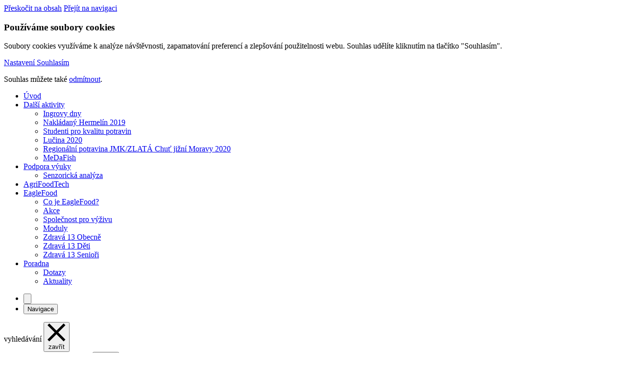

--- FILE ---
content_type: text/html; charset=UTF-8
request_url: https://utp.af.mendelu.cz/26409-Pracoviste?pracoviste=42
body_size: 5227
content:
<!DOCTYPE html>
<html lang="cs"> 


<head>
<meta charset="utf-8">
<title>Pracoviště - ÚTP - Info</title>

<link rel="preload" as="font" type="font/woff2" href="/wcs/templates/design-new/fonts/pepi-400.woff2" crossorigin="anonymous">
<link rel="preload" as="font" type="font/woff2" href="/wcs/templates/design-new/fonts/pepi-600.woff2" crossorigin="anonymous"><link rel="stylesheet" href="/wcs/templates/design-new/css/style_original.css?v18" />
<link rel="stylesheet" href="/wcs/templates/design-new/css/style-ivo.css?v8" />
<link rel="stylesheet" href="/wc-css/26409p-wcstyle.css" />
<style>
:root {



 

    --logo: url(/wcs/templates/design-new/css/loga/logo-af-cs.svg);
    --logo-shrink: url(/wcs/templates/design-new/css/loga/logo-af-shrink-cs.svg);






      
      
      //--bg-footer: #eff3f4; 
      //--c-footer: #1c1c1c;  
      //--c-footer-link: #1c1c1c;
      
      
  
      --c-primary: #c87800;
      --c-primary-hover: #c87800;
  
      --c-link: #c87800;
      --c-link-hover: #c87800;
      
      --c-link-light-hover: #c87800;  
      --c-button: #c87800;
      --c-button-hover: #c87800;
      
      --c-footer-link-hover: #c87800;
      
      
 


;}
 
.range-chosen { 
   background-color: #eee;
   color: #eee;
}</style>

<link rel="alternate" type="application/rss+xml" title="RSS" href="//utp.af.mendelu.cz/rss.xml">

<meta name="application-name" content="ÚTP - Info">
<meta http-equiv="X-UA-Compatible" content="IE=edge">
<meta name="robots" content="index,follow">
<meta name="description" content="">
<meta name="keywords" content="">
<meta name="author" content="Ústav technologie potravin">
<meta name="viewport" content="width=device-width,initial-scale=1,minimum-scale=1">



    
    <link rel="shortcut icon" href="/favicon-af.ico" type="image/x-icon" />
	<link rel="apple-touch-icon" href="/apple-touch-icon-af.png" />


<!-- og tags -->
<meta property="og:type" content="website">
<meta property="og:title" content="Pracoviště">
<meta property="og:site_name" content="ÚTP - Info">
<meta property="og:url" content="https://utp.af.mendelu.cz/26409-Pracoviste?pracoviste=42">
<meta property="og:description" content="">
<meta property="og:image" content="https://utp.af.mendelu.cz/wcs/templates/design-new/img/theme-default.jpg">
    

<!-- twitter tags -->
<meta name="twitter:card" content="summary">
<meta name="twitter:site" content="@ÚTP - Info">
<meta name="twitter:title" content="Pracoviště">
<meta name="twitter:description" content="">
<meta property="twitter:image" content="https://utp.af.mendelu.cz/wcs/templates/design-new/img/theme-default.jpg">

</head>


<body>
<div class="skippy">
  <div class="center">
    <a class="hidden-focus" href="#main">Přeskočit na obsah</a>
    <a class="hidden-focus" href="#nav">Přejít na navigaci</a>
  </div>
</div>

	<div id="cookies-bar" class="snippet"><div class="cookies-splash"></div>

<div class="cookies cookies-bar">        
	<div class="cookies-bar__holder">
	
		<h3 class="cookies-bar__title">                    
			Používáme soubory cookies
		</h3>
		<p class="cookies-bar__desc"> 
			Soubory cookies využíváme k analýze návštěvnosti, zapamatování preferencí a zlepšování použitelnosti webu.
            Souhlas udělíte kliknutím na tlačítko "Souhlasím".
		</p>      
		<p class="cookies-bar__desc">
			<a href="?signal=openCookiesDetailWindow" class="cookies-btn cookies-btn--bar e-ajax-link">                        
				Nastavení
			</a>
			
            <a href="?signal=acceptAll" class="cookies-btn cookies-btn--bar cookies-btn--ok e-ajax-link">                
				Souhlasím
			</a>
		</p>
		<p class="cookies-bar__desc">
    		Souhlas můžete také <a href="?signal=disableAll">odmítnout</a>.
    	</p>
    
    </div>  
</div></div><header class="header">
<div class="wl-xxl">

<div class="header-area">
    <div class="header-area__logo">        
		<a href="//utp.af.mendelu.cz/" class="logo bg-contain" title="Zpět na úvodní stránku" aria-label="Logo"></a>
    </div>
	<div class="header-area__nav">
		<nav class="nav-top-holder navactive clearfix" id="nav">

<div class="cssmenu"><ul class="nav-top"><li><a href="https://utp.af.mendelu.cz/"><span>Úvod</span></a></li><li class="has-sub"><a href="https://utp.af.mendelu.cz/dalsi-aktivity"><span>Další aktivity</span></a><ul><li><a href="https://utp.af.mendelu.cz/ingrovy-dny"><span>Ingrovy dny</span></a></li><li><a href="https://utp.af.mendelu.cz/nakladany-hermelin-2019"><span>Nakládaný Hermelín 2019</span></a></li><li><a href="https://utp.af.mendelu.cz/studenti-pro-kvalitu-potravin"><span>Studenti pro kvalitu potravin</span></a></li><li><a href="https://utp.af.mendelu.cz/lucina-2020"><span>Lučina 2020</span></a></li><li><a href="https://utp.af.mendelu.cz/reg-pot-jmk"><span>Regionální potravina JMK/ZLATÁ Chuť jižní Moravy 2020</span></a></li><li class="has-sub"><a href="https://utp.af.mendelu.cz/medafish"><span>MeDaFish</span></a></li></ul></li><li class="has-sub"><a href="https://utp.af.mendelu.cz/podpora-vyuky"><span>Podpora výuky</span></a><ul><li class="has-sub"><a href="https://utp.af.mendelu.cz/senzoricka-analyza"><span>Senzorická analýza</span></a></li></ul></li><li><a href="https://utp.af.mendelu.cz/national-platform-cz-agrifoodtech-fnh-ri"><span>AgriFoodTech</span></a></li><li class="has-sub"><a href="https://utp.af.mendelu.cz/eaglefood"><span>EagleFood</span></a><ul><li><a href="https://utp.af.mendelu.cz/co-je-eaglefood"><span>Co je EagleFood?</span></a></li><li><a href="https://utp.af.mendelu.cz/akce"><span>Akce</span></a></li><li><a href="https://utp.af.mendelu.cz/spv"><span>Společnost pro výživu</span></a></li><li><a href="https://utp.af.mendelu.cz/moduly"><span>Moduly</span></a></li><li><a href="https://utp.af.mendelu.cz/zdrava-13-obecne"><span>Zdravá 13 Obecně</span></a></li><li><a href="https://utp.af.mendelu.cz/zdrava-13-deti"><span>Zdravá 13 Děti</span></a></li><li><a href="https://utp.af.mendelu.cz/zdrava-13-seniori"><span>Zdravá 13 Senioři</span></a></li></ul></li><li class="has-sub"><a href="https://utp.af.mendelu.cz/poradna"><span>Poradna</span></a><ul><li><a href="https://utp.af.mendelu.cz/dotazy"><span>Dotazy</span></a></li><li><a href="https://utp.af.mendelu.cz/aktuality"><span>Aktuality</span></a></li></ul></li></ul></div></nav>
<!-- .nav-top-holder -->    </div>
    <div class="header-area__control">
		<ul class="control">
		        <li class="control__item control__item--fulltext">
        	<button class="button-fulltext" aria-label="vyhledávání">
            	<svg xmlns="http://www.w3.org/2000/svg" viewBox="0 0 512 512"><path d="M508.5 468.9L387.1 347.5c-2.3-2.3-5.3-3.5-8.5-3.5h-13.2c31.5-36.5 50.6-84 50.6-136C416 93.1 322.9 0 208 0S0 93.1 0 208s93.1 208 208 208c52 0 99.5-19.1 136-50.6v13.2c0 3.2 1.3 6.2 3.5 8.5l121.4 121.4c4.7 4.7 12.3 4.7 17 0l22.6-22.6c4.7-4.7 4.7-12.3 0-17zM208 368c-88.4 0-160-71.6-160-160S119.6 48 208 48s160 71.6 160 160-71.6 160-160 160z"/></svg>
        	</button>
        </li>
		<li class="control__item control__item--nav">
        	<button class="button-nav" aria-label="Navigace">
            	<span class="button-nav__title">Navigace</span>
        		<span class="hamburger">
        			<span class="hamburger-line hamburger-line--1"></span>
          			<span class="hamburger-line hamburger-line--2"></span>
          			<span class="hamburger-line hamburger-line--3"></span>
				</span>
			</button>
    	</li> 
        </ul>
	</div>
</div>
   
</div>

        <div class="fulltext" role="search">
          <div class="my-container fulltext-holder">
            <div class="fulltext__header">
            	<label for="id-search" class="fulltext__label">vyhledávání</label>
            	<button class="fulltext__close">
            		<svg xmlns="http://www.w3.org/2000/svg" viewBox="0 0 22 22"><path fill="#000" d="M21.68 2.183L19.5 0l-8.66 8.656L2.183 0 0 2.183l8.656 8.656L0 19.5l2.183 2.18 8.656-8.656L19.5 21.68l2.18-2.18-8.657-8.66z"></path></svg>
            		zavřít
            	</button>
        	</div>
            <form action="/455-fulltext-search-results" method="get" class="fulltext__frm">
            <input type="text" id="id-search" name="fulltext" class="fulltext__input" value="hledaný výraz..." onfocus="if (this.value=='hledaný výraz...') {this.value='';}; return true;" />
            <button type="submit" class="fulltext__button"><svg viewBox="0 0 512 512"><use xlink:href="#shape-search"></use></svg> <span class="invisible">hledej</span></button>
            <input type="hidden" name="vid" value="" />
          	</form>
          </div>
        </div>
        <!-- .fulltext --></header>
<!-- .header -->



<div class="motive bg-cover" style="background-image: url(/wcd/w-af-utp/theme/default.jpg);">
	<div class="motive__holder">
		<div class="motive__content">
        	<p class="fz-3 mb-3 white lh-2">ÚTP - Info</p>
        	<nav>
            				</nav>
			<h1 class="motive__title">Pracoviště</h1>        </div>
	</div>
</div>
<!-- .motive-->

<div class="content">
<div class="my-container">


<main class="main" id="main">
<!-- print: 2026-01-21 11:20:01 -->
<!-- json: 2026-01-21 10:51:39 -->
<h2 class='section'>Ústav lesnické botaniky, dendrologie a geobiocenologie</h2>
<p>Zemědělská 3, 61300 Brno (Černá Pole)</p>
<table class='table-workplace'><tbody>
<tr><td>Web:</td><td><a href='http://ulbdg.ldf.mendelu.cz' target='_blank'>http://ulbdg.ldf.mendelu.cz</a></td></tr>
<tr><td>E-mail:</td><td><a href='mailto:ulbdg@mendelu.cz' >ulbdg@mendelu.cz</a></td></tr>
<tr><td>Telefon:</td><td>+420 545 134 042</td></tr>
<tr><td>&nbsp;</td><td></td></tr>
<tr><td>Vedoucí:</td><td><a href='26370-Lide-na-MENDELU?osoba=3336' >prof. Dr. Ing. Petr Maděra</a></td></tr>
<tr><td>Sekretariát:</td><td><a href='26370-Lide-na-MENDELU?osoba=52721' >Radka Ludikovská</a></td></tr>
</tbody></table>
<style>.table-workplace td {padding-right: 10px;} </style>
<div style='margin-top:3em;'><a href='https://is.mendelu.cz/pracoviste/pracoviste.pl?id=42;nerozbaluj=1;lang=cz' class='button white' target='_blank'>Více informací o pracovišti</a></div></main>
<!-- .main -->


</div>
</div>
<!-- .content -->



<footer class="footer">
<div class="cblock footer__holder">
<div class="my-container">


<div class="footer__grid">

	<div class="footer__item">
		<img src="/wcs/templates/design-new/css/loga/logo-af-footer-cs.svg" height="50" alt="Logo" loading="lazy">
    
	  
	</div>

	<div class="footer__item">
        
	</div>

	<div class="footer__item">
		
	</div>

	<div class="footer__item">
		
	</div>

	<div class="footer__item">
		
	</div>

</div>
<!-- .flex -->


<ul class="footer__links">
	<li><a href="857" class="footer__link">Mapa stránek</a></li>
	<li><a href="854" class="footer__link">Prohlášení o přístupnosti</a></li>
	<li><a href="33914" class="footer__link">Soubory cookies</a></li>
    <li><a href="?cookie-bar=1" class="footer__link">Nastavení cookies</a></li>
</ul>


</div>
</div>
<!-- .my-footer -->
<button id="scroll-top" aria-label="Nahoru">
	<svg xmlns="http://www.w3.org/2000/svg" viewBox="0 0 40 40"><path d="M34.2,21.2L22.5,9.5V40h-5.1V9.5L5.8,21.2l-3.5-3.5L20,0l17.7,17.7L34.2,21.2z"/></svg>
</button>
</footer>
<!-- .footer -->



<svg class="hidden">
	<defs>
		<g id="shape-search">    
    		<path d="M508.5 468.9L387.1 347.5c-2.3-2.3-5.3-3.5-8.5-3.5h-13.2c31.5-36.5 50.6-84 50.6-136C416 93.1 322.9 0 208 0S0 93.1 0 208s93.1 208 208 208c52 0 99.5-19.1 136-50.6v13.2c0 3.2 1.3 6.2 3.5 8.5l121.4 121.4c4.7 4.7 12.3 4.7 17 0l22.6-22.6c4.7-4.7 4.7-12.3 0-17zM208 368c-88.4 0-160-71.6-160-160S119.6 48 208 48s160 71.6 160 160-71.6 160-160 160z"/>
        </g>
    	<g id="shape-address">
			<path d="M512 0H192V128H0V512H192 512V128 0zM64 288h64v64H64V288zm256 32H256V256h64v64zm64 0V256h64v64H384zM128 192v64H64V192h64zM256 64h64v64H256V64zm192 0v64H384V64h64zM256 224V160h64v64H256zm192 0H384V160h64v64z"/>
    	</g>    
    	<g id="shape-phone">
			<path d="M497.39 361.8l-112-48a24 24 0 0 0-28 6.9l-49.6 60.6A370.66 370.66 0 0 1 130.6 204.11l60.6-49.6a23.94 23.94 0 0 0 6.9-28l-48-112A24.16 24.16 0 0 0 122.6.61l-104 24A24 24 0 0 0 0 48c0 256.5 207.9 464 464 464a24 24 0 0 0 23.4-18.6l24-104a24.29 24.29 0 0 0-14.01-27.6z"/>
		</g>
    	<g id="shape-envelope">
			<path d="M502.3 190.8c3.9-3.1 9.7-.2 9.7 4.7V400c0 26.5-21.5 48-48 48H48c-26.5 0-48-21.5-48-48V195.6c0-5 5.7-7.8 9.7-4.7 22.4 17.4 52.1 39.5 154.1 113.6 21.1 15.4 56.7 47.8 92.2 47.6 35.7.3 72-32.8 92.3-47.6 102-74.1 131.6-96.3 154-113.7zM256 320c23.2.4 56.6-29.2 73.4-41.4 132.7-96.3 142.8-104.7 173.4-128.7 5.8-4.5 9.2-11.5 9.2-18.9v-19c0-26.5-21.5-48-48-48H48C21.5 64 0 85.5 0 112v19c0 7.4 3.4 14.3 9.2 18.9 30.6 23.9 40.7 32.4 173.4 128.7 16.8 12.2 50.2 41.8 73.4 41.4z"/>
    	</g>
    	<g id="shape-day">
            <path d="M128 0c13.3 0 24 10.7 24 24V64H296V24c0-13.3 10.7-24 24-24s24 10.7 24 24V64h40c35.3 0 64 28.7 64 64v16 48V448c0 35.3-28.7 64-64 64H64c-35.3 0-64-28.7-64-64V192 144 128C0 92.7 28.7 64 64 64h40V24c0-13.3 10.7-24 24-24zM400 192H48V448c0 8.8 7.2 16 16 16H384c8.8 0 16-7.2 16-16V192zM112 256h96c8.8 0 16 7.2 16 16v96c0 8.8-7.2 16-16 16H112c-8.8 0-16-7.2-16-16V272c0-8.8 7.2-16 16-16z"/>
        </g>
    	<g id="shape-time">
            <path d="M256 0a256 256 0 1 1 0 512A256 256 0 1 1 256 0zM232 120V256c0 8 4 15.5 10.7 20l96 64c11 7.4 25.9 4.4 33.3-6.7s4.4-25.9-6.7-33.3L280 243.2V120c0-13.3-10.7-24-24-24s-24 10.7-24 24z"/>
    	</g>
		<g id="shape-place">
            <path d="M215.7 499.2C267 435 384 279.4 384 192C384 86 298 0 192 0S0 86 0 192c0 87.4 117 243 168.3 307.2c12.3 15.3 35.1 15.3 47.4 0zM192 128a64 64 0 1 1 0 128 64 64 0 1 1 0-128z"/>
		</g>
		<g id="shape-organizer">
        	<path d="M224 256A128 128 0 1 0 224 0a128 128 0 1 0 0 256zm-45.7 48C79.8 304 0 383.8 0 482.3C0 498.7 13.3 512 29.7 512H418.3c16.4 0 29.7-13.3 29.7-29.7C448 383.8 368.2 304 269.7 304H178.3z"/>
		</g>
        <g id="shape-price">
        	<path d="M265.7 407.9c4.5-1.1 9-2.3 13.5-3.4l0 0c55.9-14.3 119.4-30.6 185.3-28.7c4.1-31.4 30.9-55.7 63.5-55.7V144c-35.3 0-63.9-28.6-64-63.9c-47-1.7-96.8 9.5-153.7 24c-4.5 1.1-9 2.3-13.5 3.5l0 0c-55.9 14.3-119.4 30.6-185.3 28.7C107.4 167.7 80.5 192 48 192V368c35.3 0 63.9 28.6 64 63.9c47 1.7 96.8-9.5 153.7-24zM0 421.5V113C0 88.8 25.4 72.7 48.4 79C128.2 101 208.1 80.6 288 60.3c86.9-22.1 173.8-44.3 260.7-12C565.8 54.6 576 72 576 90.5V399c0 24.3-25.4 40.3-48.3 34C447.8 411 367.9 431.4 288 451.7c-86.9 22.1-173.8 44.3-260.7 12C10.2 457.4 0 440 0 421.5zM384 256c0 61.9-43 112-96 112s-96-50.1-96-112s43-112 96-112s96 50.1 96 112zM256 208c0 8.8 7.2 16 16 16v64h-8c-8.8 0-16 7.2-16 16s7.2 16 16 16h24 24c8.8 0 16-7.2 16-16s-7.2-16-16-16h-8V208c0-8.8-7.2-16-16-16H272c-8.8 0-16 7.2-16 16z"/>
 		</g>   
    </defs>
</svg><script src="https://ajax.googleapis.com/ajax/libs/jquery/3.7.1/jquery.min.js"></script>
<script src="/wcs/templates/design-new/js/main.min.js?v1"></script>
<script src="/wcs/templates/design-new/js/hashtag.js?v6"></script>



</body>
</html><!-- Generate 0,051958 second -->

--- FILE ---
content_type: text/css
request_url: https://utp.af.mendelu.cz/wcs/templates/design-new/css/style_original.css?v18
body_size: 25024
content:
@charset "UTF-8";
/*!
Project: MENDELU
Version: 4.0.11
Author: Emersion Software
*/@layer framework, utils;@layer framework{
  /*! normalize.css v8.0.1 | MIT License | github.com/necolas/normalize.css */html{line-height:1.15;-webkit-text-size-adjust:100%}body{margin:0}main{display:block}h1{font-size:2em;margin:0.67em 0}hr{box-sizing:content-box;height:0;overflow:visible}pre{font-family:monospace,monospace;font-size:1em}a{background-color:transparent}abbr[title]{border-bottom:none;text-decoration:underline;text-decoration:underline dotted}b,strong{font-weight:bolder}code,kbd,samp{font-family:monospace,monospace;font-size:1em}small{font-size:80%}sub,sup{font-size:75%;line-height:0;position:relative;vertical-align:baseline}sub{bottom:-0.25em}sup{top:-0.5em}img{border-style:none}button,input,optgroup,select,textarea{font-family:inherit;font-size:100%;line-height:1.15;margin:0}button,input{overflow:visible}button,select{text-transform:none}[type=button],[type=reset],[type=submit],button{-webkit-appearance:button}[type=button]::-moz-focus-inner,[type=reset]::-moz-focus-inner,[type=submit]::-moz-focus-inner,button::-moz-focus-inner{border-style:none;padding:0}[type=button]:-moz-focusring,[type=reset]:-moz-focusring,[type=submit]:-moz-focusring,button:-moz-focusring{outline:1px dotted ButtonText}fieldset{padding:0.35em 0.75em 0.625em}legend{box-sizing:border-box;color:inherit;display:table;max-width:100%;padding:0;white-space:normal}progress{vertical-align:baseline}textarea{overflow:auto}[type=checkbox],[type=radio]{box-sizing:border-box;padding:0}[type=number]::-webkit-inner-spin-button,[type=number]::-webkit-outer-spin-button{height:auto}[type=search]{-webkit-appearance:textfield;outline-offset:-2px}[type=search]::-webkit-search-decoration{-webkit-appearance:none}::-webkit-file-upload-button{-webkit-appearance:button;font:inherit}details{display:block}summary{display:list-item}template{display:none}[hidden]{display:none}:root{--ff-default:"Pepi",Arial,sans-serif;--ff-extra:"Pepi",Arial,sans-serif;--fw-light:300;--fw-regular:400;--fw-bold:700;--fw-ultra:800;--fz-default:1rem;--lh-default:1.6;--w-container:1600px;--p-container:1em;--logo:url(/wcd/w-emfe/design/logo.svg);--logo-shrink:url(/wcd/w-emfe/design/logo-shrink.svg);--c-default:#1c1c1c;--c-title:#1c1c1c;--bg-default:#fff;--bg-default-hover:#eee;--dim:100,100,100;--bg-header:rgba(255,255,255,1);--bg-header-gray:#eff3f4;--bg-section:#eee;--bg-box:#eff3f4;--bg-footer:#343839;--c-footer:#d9dbe1;--c-footer-link:#eff3f4;--c-footer-link-hover:#79be15;--c-primary:#79be15;--c-primary-hover:#75b11b;--c-grey-light:#eff3f4;--c-grey:#777;--c-grey-dark:#333;--c-mendelu:#79be15;--c-af:#c87800;--c-ldf:#0a5028;--c-pef:#0046a0;--c-zf:#8c0a00;--c-frrms:#c32896;--c-icv:#00aab4;--c-menu:#1c1c1c;--c-menu-hover:#1c1c1c;--bg-submenu:#fff;--bg-submenu-gray:#eff3f4;--bg-submenu-hover:#ddd;--c-link:#79be15;--c-link-hover:#79be15;--c-link-light:#eff3f4;--c-link-light-hover:#79be15;--tr-even:#eff3f4;--tr-odd:#eaefef;--tr-hover:#e1e8ea;--c-button:#79be15;--c-button-hover:#79be15;--c-facebook:#3d5a98;--c-twitter:#000;--c-instagram:#ae2eb1;--c-linkedin:#0077b5;--c-youtube:#f70000;--c-rss:#f39808;--c-disable:#888;--c-invalid:#f00;--border:#bbb;--spacer:5em;--radius:.2em;--button-height:3em;--button-radius:99em;--frm-border:#bbb;--frm-bg:#eff3f5;--frm-line-height:1.5;--frm-padding:.75em;--frm-radius:0}@font-face{font-family:"Pepi";font-style:normal;font-weight:400;src:local(""),url("../fonts/pepi-400.woff2") format("woff2");font‑display:swap}@font-face{font-family:"Pepi";font-style:normal;font-weight:600;src:local(""),url("../fonts/pepi-600.woff2") format("woff2");font‑display:swap}.c-primary{color:var(--c-primary)!important}.c-mendelu{color:var(--c-mendelu)!important}.c-af{color:var(--c-af)!important}.c-ldf{color:var(--c-ldf)!important}.c-pef{color:var(--c-pef)!important}.c-zf{color:var(--c-zf)!important}.c-frrms{color:var(--c-frrms)!important}.c-icv{color:var(--c-icv)!important}.bg-primary{background-color:var(--c-primary)!important}.bg-mendelu{background-color:var(--c-mendelu)!important}.bg-af{background-color:var(--c-af)!important}.bg-ldf{background-color:var(--c-ldf)!important}.bg-pef{background-color:var(--c-pef)!important}.bg-zf{background-color:var(--c-zf)!important}.bg-frrms{background-color:var(--c-frrms)!important}.bg-icv{background-color:var(--c-icv)!important}.navy{color:#001F3F!important}.blue{color:#0074D9!important}.aqua{color:#7FDBFF!important}.teal{color:#39CCCC!important}.olive{color:#3D9970!important}.green{color:#2ECC40!important}.lime{color:#01FF70!important}.yellow{color:#FFDC00!important}.orange{color:#FF851B!important}.red{color:#FF4136!important}.fuchsia{color:#F012BE!important}.purple{color:#B10DC9!important}.maroon{color:#85144B!important}.white{color:#fff!important}.silver{color:#ddd!important}.gray{color:#aaa!important}.dark-gray{color:#444!important}.black{color:#000!important}.bg-navy{background-color:#001F3F!important}.bg-blue{background-color:#0074D9!important}.bg-aqua{background-color:#7FDBFF!important}.bg-teal{background-color:#39CCCC!important}.bg-olive{background-color:#3D9970!important}.bg-green{background-color:#2ECC40!important}.bg-lime{background-color:#01FF70!important}.bg-yellow{background-color:#FFDC00!important}.bg-orange{background-color:#FF851B!important}.bg-red{background-color:#FF4136!important}.bg-fuchsia{background-color:#F012BE!important}.bg-purple{background-color:#B10DC9!important}.bg-maroon{background-color:#85144B!important}.bg-white{background-color:#fff!important}.bg-gray{background-color:#aaa!important}.bg-silver{background-color:#ddd!important}.bg-dark-gray{background-color:#444!important}.bg-black{background-color:#000!important}.cf:after{display:block;content:"";clear:both}.dim{opacity:1;transition:opacity 0.15s ease-in}.dim:focus,.dim:hover{opacity:0.75;transition:opacity 0.15s ease-in}.dim:active{opacity:0.8;transition:opacity 0.15s ease-out}.grow{-moz-osx-font-smoothing:grayscale;backface-visibility:hidden;transform:translateZ(0);transition:transform 0.25s ease-out}.grow:focus,.grow:hover{transform:scale(1.1)}.grow:active{transform:scale(0.9)}.fixed-top{position:fixed;top:0;right:0;left:0;z-index:1010}.fixed-bottom{position:fixed;right:0;bottom:0;left:0;z-index:1010}.sticky{position:sticky;top:0;z-index:1020}.hstack{display:flex;flex-direction:row;align-items:center;align-self:stretch}.vstack{display:flex;flex:1 1 auto;flex-direction:column;align-self:stretch}.invisible{position:absolute;top:-1000px;left:0;width:1px;height:1px;overflow:hidden}.hidden-focus:not(:focus){position:absolute;width:1px;height:1px;padding:0;margin:-1px;overflow:hidden;clip:rect(0,0,0,0);white-space:nowrap;border:0}.link-stretch:before{position:absolute;top:0;right:0;bottom:0;left:0;z-index:1;content:""}.bg-image-holder{position:relative;overflow:hidden}.bg-image{position:absolute;top:0;left:0;width:100%;height:100%;background-position:center;background-repeat:no-repeat;background-size:cover;transition:transform 3s ease}.bg-cover{background-position:center;background-repeat:no-repeat;background-size:cover}.truncate{overflow:hidden;text-overflow:ellipsis;white-space:nowrap}.vr{display:inline-block;align-self:stretch;width:1px;min-height:1em;background-color:var(--c-default)}.dbg{background:yellow!important;color:#000!important;border:1px solid red!important}*{box-sizing:border-box}html{font-size:100%;scroll-behavior:smooth}@media screen and (max-width:991px){html{font-size:92%}}@media screen and (max-width:767px){html{font-size:85%}}body{margin:0;padding:0;background-color:var(--bg-default);color:var(--c-default);font-size:var(--fz-default);font-family:var(--ff-default);height:100vh;border-top:1px solid transparent}button,input,select,table,textarea{font-size:var(--fz-default);font-family:var(--ff-default)}.wl-sm{max-width:450px;margin-left:auto;margin-right:auto;padding:0 1em}.wl-md{max-width:640px;margin-left:auto;margin-right:auto;padding:0 1em}.wl-lg{max-width:1040px;margin-left:auto;margin-right:auto;padding:0 1em}.wl-xl{max-width:1280px;margin-left:auto;margin-right:auto;padding:0 1em}.wl-xxl{max-width:1600px;margin-left:auto;margin-right:auto;padding:0 1em}.my-container{max-width:var(--w-container);margin:auto;padding:0 var(--p-container)}.my-container:after{display:block;content:"";clear:both}.my-container .my-container{padding:0}.content,.footer,.header{position:relative}.content:after,.footer:after,.header:after{display:block;content:"";clear:both}.header{position:fixed;top:0;left:0;z-index:9999;width:100%;background:transparent}.header--gray{background:var(--bg-header-gray)!important;box-shadow:0 0 50px 0 rgba(0,0,0,0.25)}.header--shrink{background:var(--bg-header);box-shadow:0 0 50px 0 rgba(0,0,0,0.25)}.header--active{background:var(--bg-header)!important}.logo{display:block;width:170px;height:75px;border:0;text-decoration:none;filter:brightness(0) invert(100%) contrast(100%);background-image:var(--logo);background-position:left center;background-repeat:no-repeat;background-size:contain;transition:height 0.3s ease}.header--active .logo,.header--gray .logo{filter:none}.header--shrink .logo{height:45px;background-image:var(--logo-shrink);filter:none}.logo:hover{border:0;opacity:0.8}@media screen and (max-width:767px){.logo{width:170px;height:68px}}.motive{width:100%;height:60vh;clear:both;background-color:transparent;background-position:center center;background-repeat:no-repeat;line-height:0;margin:auto;position:relative}.content{padding:var(--spacer) 0}.content--gap{margin-top:105px}@media screen and (max-width:767px){.content{padding:calc(var(--spacer) - 1.5em) 0}.content--gap{margin-top:70px}}h1,h2,h3,h4,h5,h6{color:var(--c-title);margin:1.5em 0 0.5em 0;line-height:1.2em;font-family:var(--ff-extra);font-weight:var(--fw-bold)}h1{font-size:4.125rem}h2{font-size:1.75rem}h3{font-size:1.5rem}h4{font-size:1.25rem}h5{font-size:1rem}h6{font-size:0.8075rem}.section{color:var(--c-title);font-size:2.3125rem;font-weight:var(--fw-bold);margin:0 0 0.75em 0!important;padding:0;border-bottom:0 solid #aaa;line-height:1.3;position:relative}.section--extra{font-size:2.5rem}.section:before{content:"";display:inline-block;width:0.5em;height:0.5em;border-radius:100%;background-color:var(--c-primary);margin-right:0.35em}dl,ol,p,td,th,ul{line-height:var(--lh-default)}p{margin:0 0 1em 0}abbr,acronym{cursor:help;padding-bottom:1px;border-bottom:1px dashed #000}code,kbd,pre{font-family:Inconsolata,Consolas,monospace}pre code{display:block;margin:0;padding:1em;border:1px solid #ddd;background:var(--c-grey-light)}pre{width:100%;max-height:400px;overflow:auto;white-space:pre-wrap}blockquote{background:var(--c-grey-light);margin:2em 0;padding:2em 2.5em}blockquote p{font-style:italic}blockquote span{display:block;font-size:91%;color:#000}ins{color:#0f0}del{color:#f00;text-decoration:line-through}cite{font-style:italic;color:#666}caption{color:#555}sub,sup{font-size:0.875rem;line-height:0;position:relative;vertical-align:baseline}sup{top:-0.5em}sub{bottom:-0.25em}.hr,hr{clear:both;border-bottom:0;border-top:1px solid #ccc;border-right:0;border-left:0;margin:1.5em 0;min-height:0;height:1px}.hr--alt1{border-style:solid}.hr--alt2{border-style:dashed}.hidden{display:none}a,a:hover{color:var(--c-link);text-decoration:none;border-bottom:1px solid transparent;transition:color 0.3s ease}a:hover{color:var(--c-link-hover);border-bottom:1px solid var(--c-link-hover)}a.c-mendelu:hover{border-color:var(--c-mendelu)}a.c-af:hover{border-color:var(--c-af)}a.c-ldf:hover{border-color:var(--c-ldf)}a.c-pef:hover{border-color:var(--c-pef)}a.c-zf:hover{border-color:var(--c-zf)}a.c-frrms:hover{border-color:var(--c-frrms)}a.c-icv:hover{border-color:var(--c-icv)}ul{margin:0.4em 0 0.4em 12px;padding:0;list-style-type:disc}ol{margin:0.4em 0 0.4em 17px;padding:0}ol li,ul li{margin-bottom:0.5em}ul li::marker{color:var(--c-primary)}ul ul{margin:0.4em 0 0.4em 2em;padding:0;list-style-type:circle}ul ul ul{margin:0.4em 0 0.4em 3em;padding:0;list-style-type:square}.ul-arrows,.ul-checks{padding:0;margin:0 0 0.7em 0;list-style:none}.ul-arrows li,.ul-checks li{margin-bottom:0.5em}.ul-arrows li:before,.ul-checks li:before{display:inline-block;width:0.75em;height:0.75em;content:"";margin-right:0.5em;background-repeat:no-repeat;background-position:center}.ul-checks li:before{background-image:url('data:image/svg+xml;utf8,<svg xmlns="http://www.w3.org/2000/svg" viewBox="0 0 512 512"><path d="M173.898 439.404l-166.4-166.4c-9.997-9.997-9.997-26.206 0-36.204l36.203-36.204c9.997-9.998 26.207-9.998 36.204 0L192 312.69 432.095 72.596c9.997-9.997 26.207-9.997 36.204 0l36.203 36.204c9.997 9.997 9.997 26.206 0 36.204l-294.4 294.401c-9.998 9.997-26.207 9.997-36.204-.001z"/></svg>')}.ul-arrows li:before{background-image:url('data:image/svg+xml;utf8,<svg xmlns="http://www.w3.org/2000/svg" viewBox="0 0 320 512"><path d="M285.476 272.971L91.132 467.314c-9.373 9.373-24.569 9.373-33.941 0l-22.667-22.667c-9.357-9.357-9.375-24.522-.04-33.901L188.505 256 34.484 101.255c-9.335-9.379-9.317-24.544.04-33.901l22.667-22.667c9.373-9.373 24.569-9.373 33.941 0L285.475 239.03c9.373 9.372 9.373 24.568.001 33.941z"/></svg>')}.ul-no{padding:0;margin:0 0 0.7em 0;list-style:none}.ul-chrono{padding:0;margin:0 0 0.7em 0;list-style:none}.ul-chrono li{margin-bottom:0.5em}.ul-chrono li>span{padding-right:1em}.ul-chrono span{display:table-cell}.ul-centered{padding:0;margin:0 0 0.7em 0;text-align:center;list-style-position:inside;list-style:none}.ul-centered li{padding:0 1em}.ul-inline{padding:0;margin:0 0 0.7em 0;list-style:none}.ul-inline li{display:inline-block;padding:0 1em 0 0}.ol-numbers{list-style-type:none;padding:0;margin:0}.ol-numbers>li{counter-increment:step-counter;position:relative;margin:0 0 0.5em 2em}.ol-numbers>li:before{position:absolute;left:-2em;top:0;content:counter(step-counter);margin-right:0.5em;background-color:#eee;color:#000;width:1.5em;height:1.5em;font-weight:bold;text-align:center;display:inline-flex;align-items:center;justify-content:center;border-radius:99em}.ul-table-holder{background:#fff;box-shadow:0 4px 15px rgba(0,0,0,0.05)}.ul-table{display:flex;align-items:flex-start;justify-content:flex-start;flex-wrap:nowrap;margin:0;padding:0;border-bottom:1px solid #dce3e4}.ul-table:last-child{border:0}.ul-table li{flex:1;list-style:none;margin:0;padding:1em}@media screen and (max-width:767px){.ul-table li:last-child{display:none}}a img.img,img.img{border:0 solid #ccc;background:transparent;line-height:0;padding:0}a img.img:focus,a img.img:hover{border:0 solid #000}.imgl{float:left;clear:left;margin:0.4em 2em 1em 0}.imgr{float:right;clear:right;margin:0.4em 0 1em 2em}.imgc{display:block;margin:auto}.rwd-image{display:block;width:100%!important;height:auto!important}.rwd-media{height:0;width:100%;position:relative}.rwd-media iframe{position:absolute;top:0;left:0;height:100%;width:100%}@media screen and (max-width:767px){.imgc,.imgl,.imgr{float:none;clear:both;width:100%;height:auto;margin-left:0;margin-right:0}}.icon{display:inline-block;width:auto;height:1em;vertical-align:-0.125em}.formatted{border-collapse:collapse;border-width:0px}.formatted caption{padding:1em 0;text-align:left}.formatted th{text-align:left}.formatted td,.formatted th{vertical-align:top;background:transparent}.formatted th{background:var(--c-primary);color:#fff;padding:1em 1em;font-weight:var(--fw-bold);text-align:center}.formatted td{padding:0.85em 1em}.formatted tr:nth-of-type(2n){background:var(--tr-even)}.formatted tr:nth-of-type(odd){background:var(--tr-odd)}.formatted tr:hover{background:var(--tr-hover)}@media screen and (max-width:767px){.formatted{overflow-x:auto;display:block}}.input-pseudo,input[type=date],input[type=email],input[type=file],input[type=password],input[type=text],select,textarea{border:1px solid var(--frm-border);background-color:var(--frm-bg);line-height:var(--frm-line-height);padding:var(--frm-padding);border-radius:var(--frm-radius)}textarea{height:auto;padding:var(--frm-padding);line-height:var(--frm-line-height)}input[type=date]:focus,input[type=email]:focus,input[type=file]:focus,input[type=password]:focus,input[type=text]:focus,select:focus,textarea:focus{border:1px solid var(--c-primary);outline:none}input[type=checkbox],input[type=radio]{margin-right:0.5em}button,input.button{padding:0 15px;margin:0}.range{display:inline-block;margin-top:0.75em}.range-chosen{display:inline-block;width:3em;margin:0.75em 2em 0 0;padding:0 0.2em;background-color:#eee;text-align:center;border-radius:var(--frm-radius)}.input-pseudo{text-align:left;display:inline-block;text-overflow:ellipsis;overflow:hidden;white-space:nowrap}.readonly{color:var(--c-disable)!important;background:#eee!important}::placeholder{color:#777;font-style:italic}.frm fieldset{background-repeat:no-repeat;background-position:top left;border:1px solid #eee;margin:0 0 2em 0;padding:1.5em;border-radius:var(--frm-radius)}.frm legend{padding:0.2em 0.5em;font-size:1.25rem;font-weight:var(--fw-bold)}.frm p{clear:both;margin:1em 0;padding:0;vertical-align:middle;line-height:1.6;display:flex;flex-wrap:nowrap;align-items:flex-start;justify-content:flex-start;border:0px solid red}.frm p span{width:35%;padding:var(--frm-padding);text-align:right;flex-shrink:0;border:0px solid green}.frm p.thin span{padding:var(--frm-padding);padding-top:0;padding-bottom:0}.frm p label{margin-right:1em;padding:0}.frm p span>label{margin-right:0}@media screen and (max-width:767px){.frm fieldset{padding:1em}.frm p{margin:0.5em 0;flex-wrap:wrap}.frm p span{width:100%;text-align:left}.frm input.inp,.frm select,.frm textarea{width:100%!important}}.button,input.button{display:inline-flex;justify-content:space-between;align-items:center;border:2px solid var(--c-button);background-color:var(--c-button);color:#fff;height:fit-content;width:fit-content;min-width:max-content;font-weight:bold;line-height:110%;padding:0.85em 1em;border-radius:999px;cursor:pointer;text-decoration:none}.button:hover{color:#fff;border-width:2px;border-color:var(--c-button);text-decoration:none}.button:after,.link-arrow:after{content:"";height:16px;width:16px;position:relative;left:0;margin-left:25px;pointer-events:none;-webkit-mask:url(img/link-arrow.svg) no-repeat bottom center;-webkit-mask-size:contain;mask:url(img/link-arrow.svg) no-repeat bottom center;mask-size:contain;transition:all 0.5s ease;background:#fff}.button:hover:after,.link-arrow:hover:after{position:relative;left:7px;transition:all 0.5s ease}.button--o,.button--o:hover{border-color:var(--c-button);background:transparent;color:var(--c-button)}.button--black,.button--black:hover{border-color:#000;background-color:#000}.button--black-o,.button--black-o:hover{border-color:#000;background:transparent;color:#000}.button--white,.button--white:hover{border-color:#fff;background-color:#fff;color:#000}.button--white-o,.button--white-o:hover{border-color:#fff;background:transparent;color:#fff}.button--af,.button--af:hover{border-color:var(--c-af);background-color:var(--c-af)}.button--af-o,.button--af-o:hover{border-color:var(--c-af);background:transparent;color:var(--c-af)}.button--ldf,.button--ldf:hover{border-color:var(--c-ldf);background-color:var(--c-ldf)}.button--ldf-o,.button--ldf-o:hover{border-color:var(--c-ldf);background:transparent;color:var(--c-ldf)}.button--pef,.button--pef:hover{border-color:var(--c-pef);background-color:var(--c-pef)}.button--pef-o,.button--pef-o:hover{border-color:var(--c-pef);background:transparent;color:var(--c-pef)}.button--zf,.button--zf:hover{border-color:var(--c-zf);background-color:var(--c-zf)}.button--zf-o,.button--zf-o:hover{border-color:var(--c-zf);background:transparent;color:var(--c-zf)}.button--frrms,.button--frrms:hover{border-color:var(--c-frrms);background-color:var(--c-frrms)}.button--frrms-o,.button--frrms-o:hover{border-color:var(--c-frrms);background:transparent;color:var(--c-frrms)}.button--icv,.button--icv:hover{border-color:var(--c-icv);background-color:var(--c-icv)}.button--icv-o,.button--icv-o:hover{border-color:var(--c-icv);background:transparent;color:var(--c-icv)}.button--af-o:after,.button--black-o:after,.button--frrms-o:after,.button--icv-o:after,.button--ldf-o:after,.button--o:after,.button--pef-o:after,.button--white:after,.button--zf-o:after{filter:invert(100%)}.button--big{font-size:1.3rem}.button--small{font-size:0.8rem;padding:0.4em 1em}.button--wide{width:100%}.button+.button{margin-left:0.5em}.button--hero{border:0;background-color:rgba(28,28,28,0.75);font-size:1.25rem;padding:1.25em 1.5em;min-width:400px;position:relative}.button--hero span{padding-right:2em}.button--hero:hover{color:var(--c-button);border:0}.button--hero:before{content:"";position:absolute;top:calc(50% - 1.25em);right:0.6em;width:2.5em;height:2.5em;border-radius:100%;background-color:var(--c-button)}@media screen and (max-width:767px){.button--hero{min-width:100%;width:100%;border-radius:0}.button--hero span{padding-right:0.5em}}.link-arrow{font-weight:bold;line-height:120%;display:inline-flex;align-items:center;min-width:max-content;cursor:pointer;text-decoration:none;border:none;color:var(--c-default)}.link-arrow:hover{border:0}.link-arrow:after{width:1em;height:1em;background:#000}.link-arrow--white{color:#fff}.link-arrow--white:after{background:#fff}.link-arrow+.link-arrow{margin-left:0.5em}.link-ext:after,.menu-ext a:after{content:"";display:inline-block;width:1em;height:1em;margin-left:0.35em;-webkit-mask:url(img/link-ext.svg) no-repeat bottom center;-webkit-mask-size:contain;mask:url(img/link-ext.svg) no-repeat bottom center;mask-size:contain;background:#000}.link-ext:hover:after,.menu-ext a:hover:after{background:var(--c-primary)}.control{margin:0 0 3px 0;padding:0;display:flex;flex-flow:row;flex-direction:row;flex-wrap:wrap;align-items:center;justify-content:center;border-left:1px solid #ccc}.control__item{margin:0 0 0 1.5em;padding:0;list-style:none;line-height:1}.control__item--nav{display:none}.control__item--virtuals a{border:0;font-weight:bold;color:#fff}.header--active .control__item--virtuals a,.header--gray .control__item--virtuals a,.header--shrink .control__item--virtuals a{color:var(--c-default)}.control__item--virtuals a:hover{border:0;color:var(--c-primary)}@media screen and (max-width:767px){.control{margin:0;border:0}.control__item--virtuals{border:0}.control__item--nav{display:block}}.button-fulltext,.button-nav,.button-virtuals{min-width:1.5em;margin:0;padding:0;background:transparent;display:flex;flex-wrap:wrap;align-items:center;justify-content:center;cursor:pointer;border:0}.button-nav__title{display:none;padding-right:10px;font-size:1rem}.hamburger-line{width:1.5em;height:3px;background-color:var(--c-primary);display:block;margin:4px 0;transition:all 0.2s ease-in-out}.button-nav.active .hamburger-line--1{transform:translateY(7px) rotate(45deg)}.button-nav.active .hamburger-line--2{opacity:0}.button-nav.active .hamburger-line--3{transform:translateY(-7px) rotate(-45deg)}.button-fulltext{min-width:1.5em}.button-fulltext svg{fill:var(--c-primary);height:1.25em}.button-fulltext:hover svg{fill:var(--c-primary-hover);transform:scale(115%);transition:all 0.3s ease}.nav-top-holder{float:right}.cssmenu{background:transparent}.cssmenu,.cssmenu .menu-button,.cssmenu ul,.cssmenu ul li,.cssmenu ul li a{margin:0;padding:0;border:0;list-style:none;line-height:1;display:block;position:relative}.cssmenu:after,.cssmenu>ul:after{content:".";display:block;clear:both;visibility:hidden;line-height:0;height:0}.cssmenu .menu-button{display:none}.cssmenu>ul>li{float:left;margin-right:25px}.cssmenu>ul>li>a{text-decoration:none;color:#fff;font-weight:var(--fw-bold);font-family:var(--ff-extra);padding:0.5em 0;font-size:1rem;border-bottom:3px solid transparent}.cssmenu>ul>li.has-sub>a:after{content:"";display:inline-block;width:5px;height:5px;margin:0 0 3px 7px;border-left:2px solid #fff;border-bottom:2px solid #fff;transform:rotateZ(-45deg);transition:all 0.3s ease}.cssmenu>ul>li.has-sub:hover>a:after,.cssmenu>ul>li.has-sub>a:hover:after{transform:rotateZ(135deg)}.header--active .cssmenu>ul>li>a,.header--gray .cssmenu>ul>li>a,.header--shrink .cssmenu>ul>li>a{color:var(--c-menu)}.header--active .cssmenu>ul>li.has-sub>a:after,.header--gray .cssmenu>ul>li.has-sub>a:after,.header--shrink .cssmenu>ul>li.has-sub>a:after{border-color:var(--c-default)}.cssmenu>ul>li:hover>a{border-bottom:3px solid var(--c-primary)}.cssmenu ul ul{position:absolute;left:-9999px;z-index:1000;padding:0.7em;background:var(--bg-submenu)}.header--gray .cssmenu ul ul{background:var(--bg-submenu-gray)}.cssmenu ul ul li{height:0;transition:all 0.25s ease}.cssmenu li:hover>ul{left:auto}.cssmenu li:last-child:hover>ul{right:0}.cssmenu li:hover>ul>li{height:auto}.cssmenu li:focus-within>ul{left:auto}.cssmenu li:focus-within>ul>li{height:auto}.cssmenu ul ul ul{margin-left:100%;top:0}.cssmenu ul ul li a{padding:0.75em 1em;width:15em;font-size:1rem;font-weight:bold;text-decoration:none;color:var(--c-menu)}.cssmenu ul ul li a:hover{color:var(--c-primary)}.cssmenu ul ul li.last-item>a,.cssmenu ul ul li:last-child>a{border-bottom:0}@media screen and (min-width:768px){.nav-top{display:block!important}.cssmenu>ul>li.active>a,.cssmenu>ul>li.parent>a,.cssmenu>ul>li>a:hover{border-bottom:3px solid var(--c-primary)}.cssmenu ul ul ul{display:none}}@media screen and (max-width:767px){.nav-top-holder{clear:both;float:none;background:#fff;position:absolute;top:0;left:0;z-index:99999;width:calc(100% - 45px);box-shadow:0px 0px 10px 0px rgba(60,60,60,0.8)}.nav-top{width:100%;height:100svh;overflow-y:scroll}.nav-top>li:last-child{border-bottom:1px solid #ddd}.cssmenu ul{width:100%;display:none}.cssmenu ul li{width:100%;margin:0;padding:0;border-top:1px solid #ddd}.cssmenu li:hover>ul>li,.cssmenu ul ul li{height:auto}.cssmenu>ul>li{float:none}.cssmenu ul li a{width:100%;border-bottom:0!important;color:var(--c-menu);padding:0.75em 1em;line-height:1;font-size:1.35rem}.cssmenu ul ul li a{width:100%;border-bottom:0;background:var(--c-grey-light);color:var(--c-menu);padding:1em 1em;line-height:1;font-size:1.2rem}.cssmenu ul ul li.active>a,.cssmenu ul ul li:hover>a{color:var(--c-menu-hover)}.cssmenu ul ul li a{padding-left:2em;padding-right:55px}.cssmenu ul ul ul li a{padding-left:3.5em;padding-right:55px}.cssmenu ul ul ul ul li a{padding-left:5em;padding-right:55px}.cssmenu ul ul,.cssmenu ul ul ul,.cssmenu.align-right ul ul{position:relative;left:0;width:100%;margin:0;padding:0;text-align:left}.cssmenu ul ul>li.has-sub>a:after,.cssmenu ul ul>li.has-sub>a:before,.cssmenu>ul>li.has-sub>a:after,.cssmenu>ul>li.has-sub>a:before{display:none}.cssmenu .submenu-button{position:absolute;z-index:99;right:0;top:0;display:flex;align-items:center;justify-content:center;border-left:1px solid #ddd;height:100%;width:48px;cursor:pointer}.cssmenu .submenu-button.submenu-opened{background:var(--c-grey-light)}.cssmenu ul ul .submenu-button{height:100%;width:48px}.cssmenu .submenu-button:after{position:absolute;top:18px;right:19px;content:"";display:inline-block;width:8px;height:8px;border-left:3px solid var(--c-primary);border-bottom:3px solid var(--c-primary);transform:rotate(-45deg);transition:all 0.3s ease}.cssmenu .submenu-button.submenu-opened:after{transform:rotate(135deg)}.cssmenu .submenu-button.submenu-opened:before{display:none}}.nav,.nav ul{margin:0;padding:0}.nav li{width:100%;margin:0;padding:0;border-bottom:0px solid #ddd;list-style-type:none;list-style-image:none;line-height:1.4}.nav li:first-child{border-top:0}.nav li a{display:flex;flex-flow:row;flex-direction:row;flex-wrap:nowrap;justify-content:flex-start;align-items:flex-start;width:100%;background:transparent;color:var(--c-menu);text-decoration:none;padding:0.75em 0.75em 0.5em 0;font-size:1rem;font-family:var(--ff-default);font-weight:var(--fw-bold);position:relative}.nav li a:before{flex-shrink:0;width:0.5em;height:0.5em;content:"";margin:0.5em 0.25em 0 0;background-repeat:no-repeat;background-position:center;background-image:url('data:image/svg+xml;utf8,<svg xmlns="http://www.w3.org/2000/svg" viewBox="0 0 320 512"><path d="M285.476 272.971L91.132 467.314c-9.373 9.373-24.569 9.373-33.941 0l-22.667-22.667c-9.357-9.357-9.375-24.522-.04-33.901L188.505 256 34.484 101.255c-9.335-9.379-9.317-24.544.04-33.901l22.667-22.667c9.373-9.373 24.569-9.373 33.941 0L285.475 239.03c9.373 9.372 9.373 24.568.001 33.941z"/></svg>')}.nav li.active a{background:transparent;color:var(--c-primary);text-decoration:none}.nav li li{border-bottom:0px solid #ddd}.nav li li a,.nav li.active li a{background:transparent;color:var(--c-menu);text-decoration:inherit;padding:0.5em 0.5em 0.5em 1.5em;font-size:0.875rem;font-weight:var(--fw-regular)}.nav li li.active a{background:transparent;color:var(--c-primary);text-decoration:none}.nav li li li a,.nav li li.active li a{background:transparent;color:var(--c-menu);text-decoration:inherit;padding:0.5em 0.5em 0.5em 3em;font-size:0.75rem}.nav li li li.active a{background:transparent;color:var(--c-primary);text-decoration:none}.nav li a:hover,.nav li li a:hover,.nav li li li a:hover{background-color:inherit;color:var(--c-primary);text-decoration:none}@media screen and (max-width:767px){.nav-holder{display:none}}.submenu{display:grid;grid-template-columns:1fr 1fr;gap:1em;margin:0;padding:0}.submenu li{list-style-type:none;list-style-image:none;background-color:#e4e4e4;margin:0;padding:0}.submenu a{display:flex;flex-flow:row;flex-direction:row;flex-wrap:wrap;align-items:center;justify-content:flex-start;height:100%;text-decoration:none;border:0;background-color:#eee;position:relative}.submenu a:hover{background-color:#e4e4e4;border:0}.submenu__holder{width:auto}.submenu h3,.submenu__title{color:#000;font-size:1.25rem;margin:0;padding:1em;line-height:1.1}.submenu__desc{color:#474747;font-size:0.875rem;margin:0;padding:0}@media screen and (max-width:767px){.submenu{grid-template-columns:1fr}}.crumbs{clear:both;margin:0;padding:0}.crumbs__hp-ico{display:none}.crumbs li{margin:0;padding:1.5em 0;display:inline-block;list-style-type:none;list-style-image:none;font-size:1.1875rem;line-height:1;color:#fff}.crumbs li:before{content:"";display:inline-block;height:12px;width:9px;background-image:url([data-uri]);background-size:contain;background-repeat:no-repeat;background-position:50%;margin:0 1em}.crumbs a{padding:0;text-decoration:none;color:#fff}.crumbs a:hover{color:var(--c-primary)}.crumbs li:first-child:before{display:none}@media screen and (max-width:767px){.crumbs li{font-size:1rem;padding:1em 0}.crumbs li:before{margin:0 0.5em}.crumbs__hp-text{display:none}.crumbs__hp-ico{display:inline-block!important}}.tabs{display:flex;flex-wrap:wrap}.tabs>input[type=radio]{position:absolute;width:1px;height:1px;clip:1;margin:-1px;overflow:hidden;clip:rect(0,0,0,0);white-space:nowrap}.tabs>input[type=radio]:checked+label{background:#f8f8f8}.tabs>input[type=radio]:checked+label+.tabpanel{display:block}.tabs>label{order:1;display:block;padding:0.8em 1.4em;margin-right:0.2em;cursor:pointer;background:#eee}.tabs>label span{vertical-align:middle}.tabs>label:focus,.tabs>label:hover{background:#e4e4e4}.tabs .tabpanel{order:99;flex-grow:1;width:100%;display:none;padding:2em 1.5em;background:#f8f8f8}@media (max-width:767px){.tabs .tabpanel,.tabs>label{order:initial}.tabs>label{width:100%;margin-right:0;margin-top:0.2rem}}.accordion__title{margin:0;padding:0;background:#f2f2f2;font-weight:400;cursor:pointer}.accordion__title:hover{background:#eee}.accordion__content .accordion__title{background:#fff;border:1px solid #eee}.accordion__button{all:inherit;border:0;display:flex;justify-content:space-between;align-items:center;width:100%;padding:0.5em 1em;font-size:1rem}.accordion__button:after{content:"";width:10px;height:10px;border-left:2px solid #444;border-bottom:2px solid #444;transform:rotate(-45deg)}.accordion__button:focus{outline:2px solid #ccc}.accordion__button[aria-expanded=true]:after{transform:rotate(135deg)}.accordion__content{transition:max-height 0.35s}.accordion__content{margin:0;padding:1em}[aria-expanded=true] .vert{display:none}[aria-expanded] rect{fill:currentColor}.dd-nav{position:relative}.dd-nav button{background:transparent;align-items:center;border:1px solid transparent;display:flex;cursor:pointer}.dd-nav button:after{content:"";border-bottom:1px solid #000;border-right:1px solid #000;width:0.35em;height:0.35em;margin-left:0.5em;transform:rotate(45deg)}.dd-nav ul{position:absolute;top:100%;z-index:1030;display:none;list-style-type:none;margin:0;padding:0}.dd-nav li{margin:0;padding:0}.dd-nav a{border:0;display:block;text-decoration:none}.dd-nav--theme button{background:var(--c-grey-light);color:var(--c-link);padding:0.5em}.dd-nav--theme button:hover,.dd-nav--theme button[aria-expanded=true]{color:var(--c-link-hover)}.dd-nav--theme ul{min-width:200px;border:1px solid #ddd}.dd-nav--theme li{border-bottom:1px solid #fff}.dd-nav--theme li:last-child{border:0}.dd-nav--theme a{background-color:var(--c-grey-light);color:var(--c-default);padding:0.35em 1em}.dd-nav--theme a:focus,.dd-nav--theme a:hover{background-color:#e4e4e4}.dd-link{position:relative;display:inline-block}.dd-link a{border:0;height:auto;cursor:pointer}.dd-link a:focus+ul,.dd-link ul:hover{display:block}.dd-menu{position:absolute;top:calc(100% + 0px);z-index:1030;display:block;background:transparent;box-shadow:0px 8px 16px 0px rgba(0,0,0,0.2);margin:0;padding:0;min-width:170px;list-style:none;padding-top:0px;display:none;background:#fff}.dd-menu li{padding:0;margin:0;list-style:none;font-size:0.75rem}.dd-menu a{display:block;padding:0.8em 0.8em;margin:0;text-decoration:none;position:relative;color:var(--c-default)}.dd-menu i{color:#ddd;margin-right:5px}.dd-menu a span{display:block;width:18px;height:18px;line-height:18px;font-size:11px;position:absolute;top:50%;right:10px;margin-top:-10px;background:#eee;color:#000;border-radius:50%;text-align:center}.dd-menu a:hover{background:#f1f1f1;color:var(--c-default);text-decoration:none}.dd-menu--left{left:0}.dd-menu--right{left:initial;right:0}.dd-menu--center{left:50%;margin-left:-85px}.dd-menu li.dd-menu__segreg{margin:0.5em 0;height:0;overflow:hidden;border-top:1px solid #ddd}.vh{position:absolute!important;clip:rect(1px,1px,1px,1px);padding:0!important;border:0!important;height:1px!important;width:1px!important;overflow:hidden}.ddm{position:relative;display:inline-block}.ddm label{display:inline-block}.ddm ul{list-style-type:none;margin:0;padding:0}.ddm [data-opens-menu]{line-height:1;text-align:left;border:0;padding:0.33rem 0.5rem;text-decoration:none}.ddm [type=checkbox]:focus+[data-opens-menu]{outline:none}.ddm [role=menu]{position:absolute;left:0;z-index:10;display:none}.ddm :checked~[role=menu]{display:block}.ddm [role=menu] a{line-height:1;text-align:left;border:0;padding:0.33rem 0.5rem;text-decoration:none}.ddm [role=menu] a{display:block;min-width:100%;white-space:nowrap}.ddm [role=menu] a:focus{outline:none}.ddm [data-opens-menu]{background:black;color:#fff;cursor:pointer}[type=checkbox]:focus+[data-opens-menu],[type=checkbox]:hover+[data-opens-menu]{background:#f00}.ddm [role=menu]{left:calc(50% - 75px);width:150px}.ddm [role=menu] a{background:#f4f4f4;color:var(--c-default);text-align:center}.ddm [role=menu] a:focus,.ddm [role=menu] a:hover{background:#eee}.toggle-more-state{display:none}.toggle-more-target{opacity:0;max-height:0;font-size:0}.toggle-more-state:checked~.toggle-more-wrap .toggle-more-target{opacity:1;font-size:inherit;max-height:99em}.toggle-more-state~.toggle-more-trigger:before{content:"zobrazit více"}.toggle-more-state:checked~.toggle-more-trigger:before{content:"zobrazit méně"}.toggle-more-trigger{cursor:pointer;display:inline-block;padding:0 0.5em;color:#666;font-size:0.9em;line-height:2;border:1px solid #ddd;border-radius:0.25em}.info-box{position:fixed;top:50%;left:50%;width:500px;min-height:250px;margin-left:-250px;margin-top:-125px;border:1px solid #eee;background-color:#fff;background:rgba(255,255,255,0.95);padding:25px;z-index:9999;font-size:120%;text-align:center;overflow:auto}.button-info-box{margin-top:25px}@media screen and (max-width:767px){.info-box{left:0;margin-left:0;width:100%}}.tooltip{cursor:pointer;position:relative}.tooltip span{position:absolute;bottom:calc(100% + 15px);left:50%;background-color:#ddd;border-radius:5px;color:#000;padding:0.5em;text-transform:none;transition:all 0.5s ease;width:160px;margin-left:-80px;line-height:1.4;font-size:0.75rem}.tooltip span:after{position:absolute;bottom:-5px;left:50%;border-left:5px solid transparent;border-right:5px solid transparent;border-top:5px solid #ddd;content:" ";font-size:0;line-height:0;margin-left:-5px;width:0}.tooltip span,.tooltip span:after{opacity:0;pointer-events:none;text-align:center}.tooltip:focus span,.tooltip:focus span:after,.tooltip:hover span,.tooltip:hover span:after{opacity:1;transition:all 0.75s ease}@media screen and (max-width:767px){.tooltip span{display:none}}.pager{clear:both;margin:1em 0;padding:0;list-style-type:none;list-style-image:none;display:flex;justify-content:flex-end}.pager li{margin:0;list-style-type:none;list-style-image:none;margin:0 0.25em;font-size:1.5rem;font-weight:bold}.pager li a{display:block;text-decoration:none;background-color:var(--c-grey-light);color:var(--c-default);padding:0.35em 0.5em;border:1px solid var(--c-grey-light);line-height:1}.pager li a.current-page{background-color:var(--c-primary);color:#fff!important;border:1px solid var(--c-grey-light)}.pager li a:hover{border:1px solid var(--c-grey-light);color:var(--c-primary)}.overlay{height:0;width:100vw;position:fixed;z-index:1030;left:0;top:0;background-color:rgba(255,255,255,0.95);overflow-x:hidden;transition:0.5s;display:flex;align-items:center;justify-content:center}.overlay__close{position:absolute;top:10px;right:28px;font-size:3.5rem;line-height:1;text-decoration:none;color:var(--c-link);cursor:pointer}.overlay__close:hover{color:var(--c-link-hover)}.overlay__content{width:100%}#e-loading{position:fixed;top:0;left:0;width:100%;height:100%;background-color:rgba(255,255,255,0.8);z-index:100000}#e-loading div{position:fixed;top:50%;left:50%;width:60px;height:60px;margin-left:-30px;margin-top:-30px;border:3px solid #f3f3f3;border-top:3px solid #000;border-radius:50%;animation:spin 1s linear infinite}@keyframes spin{0%{transform:rotate(0deg)}to{transform:rotate(360deg)}}#e-loading div span{display:none}#scroll-top{position:absolute;z-index:1080;right:2em;top:6em;width:3.5em;height:3.5em;margin:0;padding:0;line-height:0;background:var(--c-primary);border:none;border-radius:99em;opacity:0;transition:opacity 0.4s linear;cursor:pointer}#scroll-top svg{position:relative;top:0;width:1.5em;fill:#fff;transition:all 0.5s ease}#scroll-top:hover svg{position:relative;top:-7px;transition:all 0.5s ease}#scroll-top.is-visible{opacity:1}@media screen and (max-width:767px){#scroll-top{right:1em}}.fulltext{display:none;padding:0;margin:0;width:100%;z-index:999;background:linear-gradient(180deg,rgb(227,227,227) 0%,rgb(255,255,255) 30%)}.fulltext-holder{padding-top:3.5em;padding-bottom:3em}.fulltext__frm{position:relative}.fulltext__header{display:flex;align-items:center;justify-content:space-between;margin-bottom:1.5em}.fulltext__label{display:block;font-size:1.5rem;font-weight:bold}.fulltext__close{display:flex;align-items:center;border:0;padding:0;margin:0;background:transparent;cursor:pointer}.fulltext__close svg{width:1em;height:1em;margin-right:0.5em}.fulltext__close path{fill:#000}.fulltext__close:hover{color:var(--c-primary)}.fulltext__close:hover path{fill:var(--c-primary)}.fulltext__input{width:100%;height:2.75em;line-height:2.75em;padding:0 1em;font-size:1.5rem;color:#999;vertical-align:middle}.fulltext__button{position:absolute;top:0;right:0;width:2.75em;height:2.75em;display:flex;align-items:center;justify-content:center;background:transparent;font-size:1.5rem;color:#fff;cursor:pointer;border:none;overflow:hidden;vertical-align:middle;transform:all 0.5s ease}.fulltext__button svg{width:1em;height:1em;transition:all 0.5s ease}.fulltext__button:hover svg{fill:var(--c-primary);transform:scale(115%);transition:all 0.5s ease}@media screen and (max-width:767px){.fulltext-holder{padding-top:2em;padding-bottom:2em}.fulltext__button,.fulltext__input{font-size:1.25rem}}#results{margin:0}#results dt{font-size:1.25rem;font-weight:var(--fw-bold);font-family:var(--ff-extra)}#results dd{margin:0.2em 0 1.3em 0}#results dt span{display:block;color:#888;font-weight:var(--fw-regular)}#results .exp{background:#dcdcdc;font-weight:var(--fw-bold)}.articles--fx{display:flex;flex-flow:row;flex-direction:row;flex-wrap:wrap;justify-content:space-between}.articles--fx .article{width:47%;border:0}@media screen and (max-width:767px){.articles--fx .article{width:100%}}.articles{display:grid;grid-template-columns:1fr;grid-template-rows:auto;gap:2em;margin:0;padding:0}.article{display:flex;align-items:center;justify-content:flex-start;gap:2em;margin:0;padding:0;position:relative}.article__image{flex-shrink:0;width:12em!important;height:12em!important;background-position:center;background-repeat:no-repeat;background-size:cover;border-radius:50%}.article__date{font-size:1.125rem;font-weight:bold;padding:0;margin:0}.article__title{margin:0.25em 0;padding:0;font-size:1.9375rem;font-weight:var(--fw-bold)}.article__title a{color:var(--c-default);border:0!important}.article:hover .article__title a{color:var(--c-primary)}.article__perex p{margin-bottom:0}.article hr{margin:20px 0}@media screen and (max-width:767px){.article{flex-wrap:wrap;gap:1em}}.article-top{display:grid;grid-template-columns:1fr 1fr;grid-template-rows:auto;gap:4em}.article-top__content{align-self:center;background-color:#fff;padding:2em 0;position:relative}.article-top__content:before{position:absolute;top:6em;right:-6em;width:4em;height:4px;content:"";background:var(--c-primary);z-index:2}.article-top__title{font-size:2.4375rem;margin-top:0;transition:color 0.5s ease}.article-top__footer{display:flex;align-items:center;justify-content:space-between;font-size:1.125rem;font-weight:bold}.article-top__image{min-height:400px}.article-top:hover .bg-image{transform:scale(1.1)}.article-top:hover .article-top__title,.article-top:hover a{color:var(--c-primary)}@media screen and (max-width:767px){.article-top{grid-template-columns:1fr;gap:1.5em}.article-top__image{order:-1;aspect-ratio:3/2;min-height:0}.article-top__content{padding:0}.article-top__content:before{left:3em;top:-4.5em;width:4px;height:3em}}.article-bg{display:grid;grid-template-columns:1fr 1fr 1fr;gap:3em;margin:0;padding:0}.article-bg-carousel{margin:0;padding:0}.article-bg__item{list-style:none;color:#fff;margin:0;padding:0;position:relative;overflow:hidden}.article-bg__item:before{position:absolute;top:5.5em;left:0em;width:2.5em;height:4px;content:"";background:var(--c-primary);z-index:2}.article-bg__item:hover .bg-image{transform:scale(1.1)}.article-bg__image{position:absolute;top:0;left:0;width:100%;height:100%;background-position:center;background-repeat:no-repeat;background-size:cover;transition:transform 3s ease}.article-bg__content{position:relative;background:rgba(0,0,0,0.5);padding:3rem 4rem 5rem 4rem;z-index:1}.article-bg__title{color:#fff;margin:0 0 0.5em 0;padding:0;font-size:1.5rem;font-weight:var(--fw-bold)}.article-bg__title a{color:#fff;transition:color 0.5s ease;border:0!important}.article-bg__item:hover a{color:var(--c-primary)}.article-bg__perex p{margin-bottom:0}.article-bg__date{position:absolute;left:4rem;bottom:2em;font-size:1.125rem;padding:0;margin:0;font-weight:bold;z-index:2}@media screen and (max-width:767px){.articles-bg{grid-template-columns:1fr}}.articles-list{margin:0;padding:0}.articles-list li{list-style-type:none;list-style-image:none;border-bottom:1px dotted #ccc;padding:15px 0}.articles-list__date{font-size:0.875rem;padding:0;margin:0;line-height:1}.articles-list__title{margin:5px 0;padding:0;font-size:1.25rem;font-weight:var(--fw-bold);line-height:1}.articles-card{display:grid;grid-template-columns:1fr 1fr 1fr;gap:1.5em}.article-card{background:#fff}.article-card__image{display:block;width:100%;height:auto}.article-card__content{padding:1.5em}.article-card__date{font-size:0.875rem;padding:0;margin:0}.article-card__title{margin:3px 0 8px 0;padding:0;font-size:1.25rem;font-weight:var(--fw-bold)}.article-card__perex p{margin-bottom:0}@media screen and (max-width:767px){.articles-card{grid-template-columns:1fr}}.article-detail__title{margin:0 0 0.5em 0;padding:0;font-size:2.375rem}.article-detail__date{font-size:1.25rem;font-weight:bold;padding:0;margin:0}.article-detail__image{margin:2em 0;width:100%;aspect-ratio:1750/920;background-position:center;background-repeat:no-repeat;background-size:cover}.article-detail__perex p{font-weight:bold}.article-detail hr{margin:2.5em 0}.event{border-bottom:1px dotted #ddd;margin-bottom:20px;padding-bottom:20px}.event:last-child{border-bottom:0}.event__image{margin-right:25px;width:100%;max-width:175px;height:auto;float:left}.event__content{display:table-cell}.event__date{font-size:0.875rem;padding:0;margin:0}.event__title{margin:0.25em 0;padding:0;font-size:1.25rem;font-weight:var(--fw-bold)}.event__perex p{margin-bottom:0}.event-top-holder{color:#fff;background-color:#999;background-position:center;background-repeat:no-repeat;background-size:cover;margin-bottom:1.5em}.event-top{display:grid;grid-template-columns:3em 1fr 1fr;grid-template-rows:auto;gap:4em;padding:4em 4em 3em 4em;background:rgba(0,0,0,0.5);position:relative}.event-top:before{position:absolute;top:5.5em;left:0;width:2.5em;height:4px;content:"";background:var(--c-primary)}.event-top__day{font-size:1.25rem;font-weight:bold;line-height:1.3}.event-top__day span{font-size:2.43rem;color:var(--c-primary)}.event-top__title{color:#fff;margin:0 0 1em 0;padding:0;font-size:1.9375rem;font-weight:var(--fw-bold)}.event-top__data{font-size:1.25rem;margin:0 0 0.5em 0;padding:0;display:flex;align-items:center;justify-content:flex-start}.event-top__data span{width:1em;margin-right:0.75em;display:flex;justify-content:center}.event-top__icon{width:auto;height:1em}@media screen and (max-width:767px){.event-top{grid-template-columns:1fr;gap:1em;padding:2em}.event-top:before{width:1.5em}}.event-card{display:grid;grid-template-columns:1fr 1fr;gap:1.5em;margin:0 0 1.5em 0;padding:0}.event-card--3{grid-template-columns:1fr 1fr 1fr}.event-card__item{list-style:none;margin:0;padding:0;display:flex;align-items:flex-start;justify-content:flex-start;gap:2em;background:#fff;box-shadow:0 0 25px 0 rgba(41,41,42,0.1);position:relative;padding:2em 2em 2em 4em}.event-card__item:before{position:absolute;top:3em;left:0em;width:2.5em;height:4px;content:"";background:var(--c-primary)}.event-card__item:hover{box-shadow:0px 0 32px 0 rgba(41,41,41,0.2)}.event-card__day{width:2em;font-size:1.125rem;font-weight:bold;line-height:1.3}.event-card__day span{font-size:1.875rem;color:var(--c-primary)}.event-card__content{flex:1 0}.event-card__title{margin:0.5em 0;padding:0;font-size:1.25rem;font-weight:var(--fw-bold)}.event-card__title a{color:var(--c-default);border:0!important}.event-card__data{margin:0 0 0.5em 0;padding:0;display:flex;align-items:center;justify-content:flex-start}.event-card__data span{width:1.25em;margin-right:0.75em;display:flex;justify-content:center}.event-card__icon{width:auto;height:1.25em}.event-card__image{align-self:center;width:130px;height:130px;background-position:center;background-repeat:no-repeat;background-size:cover;border-radius:50%;box-shadow:0 0 50px 0 rgba(0,0,0,0.2)}.event-card--3 .event-card__image{display:none}.event-card__perex p{margin-bottom:0}@media screen and (max-width:991px){.event-card{grid-template-columns:1fr}}.event-detail__title{margin:0 0 0.5em 0;padding:0;font-size:2.375rem}.event-detail__data{margin:0 0 0.5em 0;padding:0;display:flex;align-items:center;justify-content:flex-start}.event-detail__data span{width:1.25em;margin-right:0.75em;display:flex;justify-content:center}.event-detail__icon{width:auto;height:1.25em}.event-detail__image{margin:2em 0;width:100%;aspect-ratio:1750/920;background-position:center;background-repeat:no-repeat;background-size:cover}.event-detail hr{margin:2.5em 0}#action-organizer,#action-venue{padding:20px}.poll h3{font-size:0.875rem;margin-bottom:10px;line-height:1.4}.poll p{margin-bottom:0.3em;line-height:1.4}.poll p span{font-size:0.75rem;padding-left:5px;color:#666}.poll-bar{display:inline-block;background:#ddd;height:13px;border-top-right-radius:5px;border-bottom-right-radius:5px}.mail fieldset{padding:10px}.mail input.inp{width:100%}.cal .object-holder{text-align:center;padding-left:0;padding-right:0}.cal-nav{font-size:1.25rem;margin-bottom:1em}.cal-nav a{display:inline-block;border:1px solid var(--c-grey-light);padding:0;min-width:1.75em;text-decoration:none}.cal-nav a:hover{border:1px solid var(--c-link-hover)}.cal table{margin:auto;width:100%;border-collapse:separate;border-spacing:1px}.cal td,.cal th{background:transparent;font-size:100%;padding:0;line-height:30px;text-align:center}.cal th{font-weight:var(--fw-bold)}.cal td{border:0px solid #a4a4a4;color:#000;background:#f0f0f0}.cal td.weekend{background:#e5e5e5}.cal td.actual{background:#ddd;border:1px solid #000}.cal td a{display:block;background:#005d9d;color:#fff;font-weight:var(--fw-bold);text-decoration:none;padding:0px}.cal td a:hover{background:#000;color:#fff;text-decoration:none}.cal-filter{background:#ddd;color:#000;padding:15px;margin-bottom:20px;font-size:1rem}.cal-filter .filter{width:50%;float:left}.cal-filter .month{width:50%;float:right;text-align:right}.cal-filter .month a{text-decoration:none}.cal-detail{width:100%;border:1px solid #000}.cal-detail th{padding:5px;border:1px solid #eee}.cal-detail td{border:1px solid #ddd;font-size:91%;height:120px}.cal-detail th.day{width:14%;background:#eee;color:#000;font-weight:normal}.cal-detail th.day span{font-size:150%;padding-right:5px}.cal-detail th.d-day{background:#777;color:#fff;padding:5px}.cal-detail td:hover{background:#eee}.cal-detail td img{width:100%}.cal-detail td .pom img{border:5px solid red!important}.cal-detail td h3{font-size:100%;margin:8px 0 0 0;padding:0 7px}.cal-detail td p{font-size:100%;margin:0;padding:0 7px}.cal-detail td p.time{color:#6b6e92;border-bottom:0px dotted #ddd;padding-bottom:20px}.hide{display:none}@media screen and (max-width:767px){.cal-filter .filter{width:100%;float:none}.cal-filter .filter select{width:100%;margin-bottom:1em}.cal-filter .month{width:100%;float:none;text-align:center}.cal-detail th.day{font-size:0}.cal-detail th.day span{font-size:16px}}.my-cal{display:flex;justify-content:space-between;border-top:1px solid #ccc;border-right:1px solid #ccc}.my-cal>div{width:14.2857%;min-height:100px;border-left:1px solid #ccc;border-bottom:1px solid #ccc}.my-cal__offset>div{opacity:0.5}.my-cal__day{padding:0.5em;background:#fff;border-bottom:0px dotted #ddd}.my-cal__num{display:inline-block;width:1.75em;height:1.75em;line-height:1.75em;font-size:0.91rem;font-weight:normal;background:var(--c-grey-light);color:#000;text-align:center;border-radius:50%}.my-cal__today .my-cal__num{background:var(--c-primary);color:#fff}.my-cal__name{font-size:0.75rem;font-weight:normal;color:var(--c-grey);margin-left:0.2em}.my-cal__event{display:block;font-size:0.75rem;background:var(--c-primary);color:#fff;padding:0.4em;text-decoration:none;margin:3px}.my-cal__event:hover{color:#fff}@media screen and (max-width:767px){.my-cal>div{min-height:50px}.my-cal__event{min-height:1em;margin-bottom:7px}.my-cal__name{display:none}.my-cal__event span{text-overflow:ellipsis;white-space:nowrap;overflow:hidden}}.my-cal--line{border-bottom:1px solid #ccc}.my-cal--line>div{width:3.22%;min-height:100px;border:0;border-left:1px solid #ccc}.my-cal--line .my-cal__day{padding:0.5em 0;text-align:center}.my-cal--line .my-cal__name,.my-cal--line .my-cal__offset{display:none}.login{position:fixed;top:50%;left:50%;width:400px;min-height:200px;margin-left:-200px;margin-top:-100px;z-index:9999;border:0px solid #d2d9dc;background:#fff;background:rgba(255,255,255,0.95);display:none;padding:30px 0 0 0px;border-radius:10px}.close-box{position:absolute;top:10px;right:10px;width:25px;height:25px;line-height:25px;color:#722ea5;border:1px solid #722ea5;cursor:pointer;text-align:center;font-size:130%;border-radius:50%}.auth fieldset{border-width:0;margin:0;padding:20px;background:#ddd}.auth p{clear:both;margin:5px 0 0 0;padding:0;line-height:23px}.auth span{clear:left;display:block;float:left;width:33%;padding-top:2px}.auth input.inp{width:60%}@media screen and (max-width:767px){.login{position:fixed;top:50%;left:50%;width:100%;min-height:200px;margin-left:-50%;margin-top:0}}.gallery{display:flex;flex-flow:row;flex-direction:row;flex-wrap:wrap}.gallery .card{background:#fff;padding:0px;margin:0;border-color:#e6e6e6;border-style:solid;display:flex;flex-flow:row;flex-direction:row;flex-wrap:wrap;justify-content:center;align-items:center}.gallery .card:hover{border-color:#ccc;opacity:0.8}.gallery .photo-desc{margin:0 7px 35px 0}.gallery .photo-desc span{display:block;position:relative;top:5px;font-size:0.85rem;color:#666;line-height:1}.gallery a.photo-desc{text-decoration:none}.gallery--6x .card{width:16.66%!important;height:auto!important;margin:0!important;border-color:transparent!important}.gallery--6x .card img{width:100%!important;height:auto!important;line-height:1!important}.gallery--6x .card:hover{opacity:0.8}@media screen and (max-width:767px){.gallery--6x .card{width:33.33%!important}}.flashContainer{position:relative;overflow:hidden}.progressBar{display:none;position:absolute;width:auto;height:8px;left:20px;right:105px;bottom:20px;background-color:#141414;overflow:hidden;cursor:pointer}.progressBar .elapsed{position:absolute;width:0;height:100%;background-color:#1fa2f6;border-right:1px solid #49AFF0}.controlDiv{background-image:url(img/youtube/youtube-controls.png);background-repeat:no-repeat;position:absolute;width:106px;height:102px;cursor:pointer;top:50%;left:50%;margin:-53px 0 0 -51px}.controlDiv.play{background-position:0 0}.controlDiv.pause{background-position:0 -9999px}.controlDiv.replay{background-position:0 -204px}.flashContainer:hover .controlDiv.pause{background-position:0 -102px}.flashContainer.playing:hover .progressBar{display:block}.sitemap{margin:0;padding:0}.sitemap li{margin:1em 0;padding:0;font-size:1rem;list-style-type:none;list-style-image:none;font-weight:var(--fw-bold)}.sitemap li:before{display:inline-block;width:0.75em;height:0.75em;content:"";margin-right:0.35em;background-repeat:no-repeat;background-position:center;background-image:url('data:image/svg+xml;utf8,<svg xmlns="http://www.w3.org/2000/svg" viewBox="0 0 320 512"><path d="M285.476 272.971L91.132 467.314c-9.373 9.373-24.569 9.373-33.941 0l-22.667-22.667c-9.357-9.357-9.375-24.522-.04-33.901L188.505 256 34.484 101.255c-9.335-9.379-9.317-24.544.04-33.901l22.667-22.667c9.373-9.373 24.569-9.373 33.941 0L285.475 239.03c9.373 9.372 9.373 24.568.001 33.941z"/></svg>')}.sitemap ul li{font-size:0.875rem;margin:0.5em 0 0.5em 1em;padding:0;font-weight:var(--fw-regular)}:root{--bg-cookies:255,255,255;--c-cookies:#444;--p-cookies:30px;--fz-cookies:14px;--fz-cookies-name:22px;--c-cookies-name:#000;--fz-cookies-title:18px;--c-cookies-title:#000;--c-cookies-link:#000;--h-cookies-toggle:32px;--c-cookies-toggle:#444;--c-cookies-toggle-on:#03850d;--p-cookies-btn:15px 30px;--br-cookies-btn:3px;--b-cookies-btn:#ccc;--c-cookies-btn:#000;--bg-cookies-btn:#f7f7f7;--bg-cookies-btn-hover:#f7f7f7;--b-cookies-btn-ok:var(--c-primary);--c-cookies-btn-ok:#fff;--bg-cookies-btn-ok:var(--c-primary);--bg-cookies-btn-ok-hover:var(--c-primary-hover)}.cookies-splash{position:fixed;top:0;left:0;width:100%;height:100%;background-color:rgba(0,0,0,0.5);z-index:9999991;overflow:hidden}.cookies-splash--2{z-index:9999993}.cookies{background-color:rgba(var(--bg-cookies),1);color:var(--c-cookies);font-size:var(--fz-cookies)}.cookies p{padding:0;margin:0 0 10px 0}.cookies a{color:var(--c-cookies-link);text-decoration:underline}.cookies a:hover{color:var(--c-cookies-link);text-decoration:none}.cookies-bar{display:flex;flex-direction:column;width:100%;position:fixed;left:0;bottom:0;z-index:9999992;padding:var(--p-cookies);text-align:center;box-shadow:0 -2px 8px 0 rgba(0,0,0,0.25)}.cookies-bar__holder{margin:auto;max-width:600px}.cookies .cookies-bar__title{font-size:1.35rem;margin:0 0 10px 0;color:var(--c-cookies-title)}.cookies-win{position:fixed;top:50%;left:50%;width:100%;max-width:700px;max-height:90%;z-index:9999994;transform:translate(-50%,-50%);display:flex;flex-direction:column;background-color:rgba(var(--bg-cookies),1);box-shadow:0 0 9px 0 rgba(0,0,0,0.25)}.cookies-win__header{display:flex;align-items:center;justify-content:space-between;color:#000;padding:20px var(--p-cookies) 10px;border-bottom:0px solid #ccc}.cookies-win__content{height:70%;max-height:100%;overflow-y:auto;padding:20px var(--p-cookies)}.cookies-win__footer{padding:20px var(--p-cookies) 25px var(--p-cookies);border-top:1px solid #ccc}.cookies .cookies__name{font-size:var(--fz-cookies-name);margin:0;padding:0;font-weight:bold;color:var(--c-cookies-name)}.cookies .cookies__title{font-size:var(--fz-cookies-title);margin:0;padding:0;font-weight:bold;color:var(--c-cookies-title)}.cookies__item{display:flex;align-items:center;justify-content:space-between;margin-top:15px}.cookies__close{height:32px}.cookies__close:hover{color:#777}.cookies__toggle{height:var(--h-cookies-toggle);color:var(--c-cookies-toggle)}.cookies__toggle--on{color:var(--c-cookies-toggle-on)}.cookies__buttons{display:flex;align-content:center;justify-content:space-between;flex-wrap:wrap;margin-top:15px}a.cookies-btn{border:solid 1px var(--b-cookies-btn);background-color:var(--bg-cookies-btn);color:var(--c-cookies-btn);display:inline-flex;align-self:center;align-items:center;justify-content:center;text-decoration:none;padding:var(--p-cookies-btn);margin:5px 0;border-radius:var(--br-cookies-btn);outline:none;cursor:pointer;transition:0.5s all ease;line-height:1}a.cookies-btn:hover{border:solid 1px #000;background-color:var(--bg-cookies-btn-hover);color:var(--c-cookies-btn);text-decoration:none}a.cookies-btn--ok{border:solid 1px var(--b-cookies-btn-ok);background-color:var(--bg-cookies-btn-ok);color:var(--c-cookies-btn-ok);font-weight:bold}a.cookies-btn--ok:hover{border:solid 1px var(--bg-cookies-btn-ok-hover);background-color:var(--bg-cookies-btn-ok-hover);color:var(--c-cookies-btn-ok)}a.cookies-btn--bar{margin:4px}a.cookies-btn--wide{width:49%;padding-left:15px;padding-right:15px}.cookies-more-state{display:none}.cookies-more-target{opacity:0;max-height:0;font-size:0}.cookies-more-state:checked~.cookies-more-wrap .cookies-more-target{display:block;opacity:1;font-size:inherit;max-height:99em}.cookies-more-state~.cookies-more-trigger:before{content:"Zobrazit více"}.cookies-more-state:checked~.cookies-more-trigger:before{content:"Zobrazit méně"}html[lang=en] .cookies-more-state~.cookies-more-trigger:before{content:"Show more"}html[lang=en] .cookies-more-state:checked~.cookies-more-trigger:before{content:"Show less"}.cookies-more-trigger{cursor:pointer;display:inline-block;padding:0 0.5em;font-size:0.9em;line-height:2;border:1px solid var(--b-cookies-btn);border-radius:0.25em}.cookies-more-trigger:hover{border:1px solid #000}@media screen and (max-width:767px){.cookies-bar{padding:25px 17px}.cookies-win{max-height:100%}.cookies-win__header{padding:15px}.cookies-win__content{padding:15px}.cookies-win__footer{padding:15px}.cookies__buttons{margin-top:0}a.cookies-btn--wide{width:100%}}.links{display:grid;grid-template-columns:1fr 1fr 1fr;grid-template-rows:auto;gap:2.5em;margin:0;padding:0}.links__item{list-style:none;margin:0;padding:0;position:relative;cursor:pointer}.links__image{aspect-ratio:21/9;background-position:center;background-repeat:no-repeat;background-size:cover;background-color:#eee}.links__item:hover .bg-image{transform:scale(1.1)}.links__title{font-size:1.5625rem;margin:0;padding:1.5em 0 0.5em 0}.links__title a{color:var(--c-default);border:0}.links__line{height:1px;position:relative}.links__line:before{position:absolute;top:-28px;left:50px;z-index:2;width:4px;height:55px;content:"";background:var(--c-primary)}.links__item:hover .links__title a{color:var(--c-primary)}@media screen and (min-width:768px) and (max-width:991px){.links{grid-template-columns:1fr 1fr;gap:2em}}@media screen and (max-width:767px){.links{grid-template-columns:1fr;gap:2em}}.links2{display:grid;grid-template-columns:1fr 1fr 1fr;grid-template-rows:auto;gap:2.5em;margin:0;padding:0}.links2__item{display:flex;align-items:flex-end;aspect-ratio:3/2;list-style:none;margin:0;padding:0;background-position:center;background-repeat:no-repeat;background-size:cover;background-color:#eee;position:relative}.links2__title{width:100%;font-size:1.5625rem;margin:0;padding:0}.links2__title a{display:block;padding:0.5em;background-color:rgba(255,255,255,0.8);color:var(--c-default);text-align:center;transition:all 0.3s ease}.links2__item:hover .links2__title a{background-color:rgba(0,0,0,0.8);color:var(--c-primary);transition:all 0.3s ease}@media screen and (min-width:768px) and (max-width:991px){.links2{grid-template-columns:1fr 1fr;gap:2em}}@media screen and (max-width:767px){.links2{grid-template-columns:1fr;gap:2em}}.links3{display:grid;grid-template-columns:1fr 1fr 1fr;grid-template-rows:auto;gap:2.5em;margin:0;padding:0}.links3__item{list-style:none;position:relative}.links3__title{width:100%;font-size:1.875rem;margin:0 0 0.5em 0;padding:0}.links3__item:hover .links3__title{color:var(--c-primary)}@media screen and (min-width:768px) and (max-width:991px){.links3{grid-template-columns:1fr 1fr;gap:2em}}@media screen and (max-width:767px){.links3{grid-template-columns:1fr;gap:2em}}.signpost{display:flex;justify-content:space-between;gap:3em}.signpost__nav{flex:1;padding:2em 0}.signpost__tabs{list-style:none;margin:0;padding:0;position:relative;z-index:3}.signpost__tab{margin:2px 0;padding:0}.signpost__tab a{display:flex;align-items:center;justify-content:flex-start;background-color:#eff3f4;color:var(--c-default);padding:0.75em 2em;width:100%;border-radius:99em;font-weight:bold;cursor:pointer;transition:all 0.3s ease}.signpost__tab a svg{margin-right:0.75em}.signpost__tab a path{fill:var(--c-primary)}.signpost__tab a.active path,.signpost__tab a:hover path{fill:#fff}.signpost__tab a.active,.signpost__tab a:hover{background-color:var(--c-primary);color:#fff;transform:translateX(75px);transition:all 0.3s ease}.signpost__content{flex:1;border:1px solid #ccc;position:relative}.tabcontent{padding:4em;width:100%;height:100%;display:none;color:#fff;background-position:center;background-repeat:no-repeat;background-size:cover;align-items:flex-end}.tabcontent:before{content:"";position:absolute;top:0;left:0;width:100%;height:100%;background-color:rgba(0,0,0,0.3);z-index:0}.tabcontent>div{position:relative;z-index:2}.signpost__title{font-size:2.375rem;color:#fff;margin:0;padding:0}.signpost__desc{font-size:1.5rem;margin:0;padding:0}@media screen and (max-width:767px){.signpost__content{display:none}.signpost__tab a.active path{fill:var(--c-primary)}.signpost__tab a.active{background-color:#eff3f4;color:var(--c-default);transform:none}}.bg-box-left:after{content:"";display:block;position:absolute;top:0;left:0;z-index:-1;width:60%;height:100%;opacity:0.7;pointer-events:none;background:linear-gradient(270deg,#eff3f4,rgba(239,243,244,0))}.bg-box-right:after{content:"";display:block;position:absolute;top:0;right:0;z-index:-1;width:40%;height:100%;opacity:0.7;pointer-events:none;background:linear-gradient(90deg,#eff3f4,rgba(239,243,244,0))}.advantages{display:grid;grid-template-columns:1fr 1.5fr;grid-template-rows:auto;gap:4em;margin:0;padding:0}.advantages__left{display:flex;align-items:center}.advantages__right{display:flex;align-items:center}@media screen and (max-width:767px){.advantages{grid-template-columns:1fr;gap:1em}}.cards{display:grid;grid-template-columns:1fr 1fr;grid-template-rows:auto;gap:2em;align-items:start;margin:0;padding:0}.cards__item{list-style:none;margin:0;padding:0 0 0 2em;position:relative}.cards__item:before{position:absolute;top:0;left:0;width:4px;height:5em;content:"";background:var(--c-primary)}.cards__extra,.cards__strong{display:block;font-size:1.125rem;font-weight:bold;line-height:1.2;padding:0 0 0.5rem 0}.cards__strong{font-size:1.125rem}.cards__extra{font-size:1.875rem;color:var(--c-primary)}.cards2{display:grid;grid-template-columns:1fr 1fr;grid-template-rows:auto;gap:2em;margin:0;padding:0}.cards2__item{list-style:none;font-size:1.25rem;font-weight:bold;background:#fff;margin:0;padding:1.5em;position:relative;border-radius:0.5em;box-shadow:0 10px 20px 0 rgba(41,41,42,0.07);line-height:1.2}.about{display:flex;align-items:stretch;justify-content:center;gap:1.5em;margin:0;padding:0}.about__item{width:250px;list-style:none;background:#fff;margin:0;padding:2em 2em 4em 2em;position:relative;border-radius:0.5em}.about__item:before{position:absolute;bottom:2em;left:2em;width:5em;height:4px;content:"";background:var(--c-primary)}.about__title{font-size:1.1875rem;margin:0;padding:0}@media screen and (min-width:768px) and (max-width:991px){.about{flex-wrap:wrap;gap:1em}}@media screen and (max-width:767px){.about{flex-wrap:wrap;gap:1em}}.infobox{display:grid;grid-template-columns:1.1fr 1fr;grid-template-rows:auto;gap:4em}.infobox__content{align-self:center}.infobox__fill{background-color:var(--c-primary);color:#fff;padding:6em 4em;position:relative}.infobox__bg{position:absolute;top:0;left:0;z-index:2;width:100%;height:100%;background-repeat:no-repeat;background-position:center;background-size:contain;opacity:0.2;border:20px solid var(--c-primary)}.infobox__holder{position:relative;z-index:3}.infobox__title{font-size:2.375rem;color:#fff;margin:0 0 0.5em 0;padding:0}@media screen and (max-width:767px){.infobox{grid-template-columns:1fr;gap:1em}.infobox__fill{padding:3em}}.refs{display:flex;align-items:center;justify-content:space-between;gap:3em}.refs__image{flex-shrink:0;width:160px;height:160px;border-radius:100%}.refs__content{font-weight:bold;position:relative}.refs__content:before{content:"";position:absolute;left:-10px;top:-25px;height:55px;width:80px;-webkit-mask:url(img/cite.svg) no-repeat 50% 50%;-webkit-mask-size:cover;mask:url(img/cite.svg) no-repeat 50% 50%;mask-size:cover;background:var(--c-primary)}.refs__cite{font-size:1.5rem;line-height:1.3}.refs__name{font-size:1.25rem;line-height:1.3;margin-bottom:0}.refs__rank{color:var(--c-primary)}@media screen and (max-width:767px){.refs{flex-wrap:wrap;justify-content:center}.refs__content{text-align:center}}.contact{display:flex;align-items:flex-start;justify-content:space-between;flex-wrap:wrap;gap:2em;margin:0;padding:1.5em 2em;border:1px solid #dce3e4;box-shadow:0 4px 15px rgba(0,0,0,0.05)}.contact__image{width:170px;height:170px;background-repeat:no-repeat;background-position:center;background-size:cover;border-radius:100%}.contact__content{flex:1}.contact__name{font-size:1.25rem;color:var(--c-primary);margin:0 0 0.5em 0;padding:0}.contact__content p:last-child{margin:0;padding:0}@media screen and (max-width:767px){.contact{flex-direction:row;justify-content:center;gap:2;padding:1.5em}.contact__content{flex:none;width:100%}.contact__image{order:2}}.banner-holder{background-color:#999;background-position:center;background-repeat:no-repeat;background-size:cover;position:relative}.banner-holder:before{content:"";position:absolute;top:0;left:0;width:100%;height:100%;background-color:rgba(0,0,0,0.5);z-index:0}.banner{display:grid;grid-template-columns:1fr 1fr;grid-template-rows:auto;gap:4em;padding:3em 4em;position:relative;z-index:2}@media screen and (max-width:767px){.banner{grid-template-columns:1fr;gap:1em;padding:2em}}.skippy{background-color:#000;overflow:hidden;position:fixed;z-index:99999;top:0;left:0;width:100%}.skippy:focus-within a{position:static;display:inline-block;width:auto;height:auto;color:#fff;padding:0.5em 1em;margin:0.5em;overflow:visible;clip:auto;white-space:normal;border:1px solid transparent}.skippy:focus-within a:focus{border:1px solid #fff}.top-bar{margin:0;padding:0;display:flex;justify-content:flex-end}.top-bar__item{background:#404652;color:#fff;margin:0;padding:0.25em 0.75em;font-size:0.875rem;display:block;display:flex;justify-content:center;align-items:center}.top-bar a{color:#fff;text-decoration:none}.top-bar__short{display:none}@media screen and (max-width:767px){.top-bar{width:100%;background:#404652;justify-content:center}.top-bar__short{display:inline}.top-bar__long{display:none}}.header-area{margin:0;padding:1em 0;display:flex;flex-flow:row;flex-direction:row;flex-wrap:nowrap;justify-content:space-between;align-items:center;align-content:stretch}.header--shrink .header-area{padding:0.5em 0}.header-area__logo{order:1;flex:0 0 auto;padding-right:3em}.header-area__nav{order:2;flex:1 1 auto}.header-area__control{order:3;flex:0 0 auto}@media screen and (max-width:767px){.header-area{margin:0;flex-wrap:wrap}.header-area__logo{order:1;flex:1 0 auto;padding-right:0}.header-area__nav{order:3;flex:0 0 100%}.header-area__control{order:2;flex:0 0 auto}}.hero{width:100%;height:100vh;height:100svh;background-size:cover;background-repeat:no-repeat;background-position:top;position:relative}.hero__container{max-width:var(--w-container);margin:auto;display:flex;flex-wrap:nowrap;justify-content:space-between;height:100%;padding-top:125px;position:relative;z-index:1;transition:all 0.3s ease}.hero__left{max-width:900px;align-self:center;padding:0 1em}.hero__right{flex-grow:0;align-self:flex-end;padding:4em 1em}.hero__title{font-size:4.375rem;color:#fff;margin:0;padding:0}@media screen and (max-width:767px){.hero__container{flex-wrap:wrap;flex-direction:column}.hero__left{width:100%;flex:1;display:flex;align-items:center}.hero__right{width:100%;padding-top:0em;padding:0em}.hero__title{font-size:3.5rem}}.motive__holder{position:absolute;top:0;left:0;z-index:2;width:100%;height:100%;padding-top:90px;background:linear-gradient(180deg,#404040 -28.55%,rgba(64,64,65,0.55) 37.64%,#272828 120.93%);opacity:0.9;display:flex;justify-content:flex-start;align-items:center}.motive__content{width:100%;max-width:var(--w-container);padding:0 var(--p-container);margin:auto}.motive__title{margin:0;padding:0;font-size:4.125rem;color:#fff;font-weight:var(--fw-bold);line-height:1}@media screen and (min-width:768px) and (max-width:1200px){.motive__title{font-size:3.5rem}}@media screen and (max-width:767px){.motive__holder{padding-top:90px}.motive__title{font-size:2.75rem}}.scroll{position:absolute;z-index:9;left:calc(50% - 1.5em);bottom:-60px;display:block;width:40px;height:135px;text-decoration:none;transition:animation 3s ease;animation:bounce 15s infinite}.scroll__mouse{fill:#fff}.scroll__arrow{fill:#dce3e4}.scroll:hover{border:0}.scroll:hover path{fill:var(--c-primary)!important}@keyframes bounce{0%,10.66%,2.66%,6.66%,to{transform:translateY(0)}5.33%{transform:translateY(-30px)}8%{transform:translateY(-15px)}}@media screen and (max-width:767px){.scroll{display:none}}.cblock{position:relative;clear:both;padding:var(--spacer) 0;background-position:center;background-repeat:no-repeat;background-size:cover}.cblock:after{visibility:hidden;display:block;font-size:0;content:" ";clear:both;height:0}.cblock--alt{background-color:var(--bg-section)}@media screen and (max-width:767px){.cblock{padding:calc(var(--spacer) / 1.5) 0}}.footer__holder{background:var(--bg-footer);color:var(--c-footer);padding:5em 0 3em 0}.footer__grid{display:grid;grid-template-columns:2fr 1fr 1fr 1fr 1fr;gap:2em}.footer__title{color:var(--c-primary);font-size:1.3rem;margin:1em 0 0.5em 0;padding:0}.footer__desc{margin:0;padding:0}.footer__link{color:var(--c-footer-link)}.footer__link:hover{color:var(--c-footer-link-hover)}.footer__links{text-align:right;margin:2em 0 0 0;padding:0}.footer__links li{display:inline-block;list-style:none;font-size:0.875rem;margin:0;padding:0 0.75em;border-right:1px solid var(--c-footer);line-height:1}@media screen and (min-width:768px) and (max-width:1200px){.footer__grid{display:grid;grid-template-columns:1fr 1fr;gap:1.5em}}@media screen and (max-width:767px){.footer__grid{display:grid;grid-template-columns:1fr;gap:1.5em}.footer__links{text-align:left}}.share{display:flex;align-items:center;justify-content:flex-start;margin:0.5em 0;padding:0}.share li{list-style:none;margin-right:1em;padding:0;line-height:1}.share a{width:2.25em;height:2.25em;display:flex;justify-content:center;align-items:center;text-decoration:none;fill:#000;border-radius:99em;transition:all 0.3s ease;border:0}.share a:hover{transform:scale(1.1);border:0}.share svg{height:1.5em}.share a:hover svg{height:1.75em}.share .i-facebook:hover{fill:var(--c-facebook)}.share .i-twitter:hover{fill:var(--c-twitter)}.share .i-instagram:hover{fill:var(--c-instagram)}.share .i-linkedin:hover{fill:var(--c-linkedin)}.social{display:flex;align-items:center;justify-content:flex-start;margin:0.5em 0;padding:0}.social li{list-style:none;margin-right:0.6em;padding:0;line-height:1}.social a{width:2.25em;height:2.25em;display:flex;justify-content:center;align-items:center;text-decoration:none;background-color:#494c4d;fill:#fff;border-radius:99em;transition:all 0.3s ease;border:0}.social a:hover{transform:scale(1.2);background-color:#fff;border:0}.social svg{height:1.25em}.social .i-facebook:hover{fill:var(--c-facebook)}.social .i-twitter:hover{fill:var(--c-twitter)}.social .i-instagram:hover{fill:var(--c-instagram)}.social .i-youtube:hover{fill:var(--c-youtube)}.social .i-linkedin:hover{fill:var(--c-linkedin)}.social .i-rss:hover{fill:var(--c-rss)}@media screen and (max-width:767px){.social a{width:2.5em;height:2.5em}.social svg{height:1.5em}}.box{padding:4em;background-color:var(--c-grey-light);background-position:center;background-repeat:no-repeat}.box--lightgrey{background-color:var(--c-grey-light)}.box--grey{background-color:#c1c1c3}.box--info{padding:2.5em 1em}.box>h2,.box>h3{margin-top:0}@media screen and (max-width:767px){.box{padding:2em}}.gslide-description{padding:0;margin:0}.gdesc-inner{padding:0.5em!important;margin:0px}.gslide-title{padding:0;margin:0!important}.splide__container{box-sizing:border-box;position:relative}.splide__list{backface-visibility:hidden;display:-ms-flexbox;display:flex;height:100%;margin:0!important;padding:0!important}.splide.is-initialized:not(.is-active) .splide__list{display:block}.splide__pagination{-ms-flex-align:center;align-items:center;display:-ms-flexbox;display:flex;-ms-flex-wrap:wrap;flex-wrap:wrap;-ms-flex-pack:center;justify-content:center;margin:0;pointer-events:none}.splide__pagination li{display:inline-block;line-height:1;list-style-type:none;margin:0;pointer-events:auto}.splide:not(.is-overflow) .splide__pagination{display:none}.splide__progress__bar{width:0}.splide{position:relative;visibility:hidden}.splide.is-initialized,.splide.is-rendered{visibility:visible}.splide__slide{backface-visibility:hidden;box-sizing:border-box;-ms-flex-negative:0;flex-shrink:0;list-style-type:none!important;margin:0;position:relative}.splide__slide img{vertical-align:bottom}.splide__spinner{animation:splide-loading 1s linear infinite;border:2px solid #999;border-left-color:transparent;border-radius:50%;bottom:0;contain:strict;display:inline-block;height:20px;left:0;margin:auto;position:absolute;right:0;top:0;width:20px}.splide__sr{clip:rect(0 0 0 0);border:0;height:1px;margin:-1px;overflow:hidden;padding:0;position:absolute;width:1px}.splide__toggle.is-active .splide__toggle__play,.splide__toggle__pause{display:none}.splide__toggle.is-active .splide__toggle__pause{display:inline}.splide__track{overflow:hidden;position:relative;z-index:0}@keyframes splide-loading{0%{transform:rotate(0)}to{transform:rotate(1turn)}}.splide__track--draggable{-webkit-touch-callout:none;-webkit-user-select:none;-ms-user-select:none;user-select:none}.splide__track--fade>.splide__list>.splide__slide{margin:0!important;opacity:0;z-index:0}.splide__track--fade>.splide__list>.splide__slide.is-active{opacity:1;z-index:1}.splide--rtl{direction:rtl}.splide__track--ttb>.splide__list{display:block}.splide__arrow{-ms-flex-align:center;align-items:center;background:#fff;border:0;border-radius:50%;cursor:pointer;display:-ms-flexbox;display:flex;-ms-flex-pack:center;justify-content:center;opacity:1;padding:0;position:absolute;top:50%;transform:translateY(-50%);width:5em;height:5em;z-index:1;transition:all 0.5s ease}.splide__arrow svg{fill:#000;height:2em;width:2em}.splide__arrow:hover:not(:disabled){opacity:1}.splide__arrow:disabled{opacity:0}.splide__arrow:focus-visible{outline:3px solid #0bf;outline-offset:3px}.splide__arrow--prev{left:1em}.splide__arrow--prev:hover{left:0.5em;transition:all 0.5s ease}.splide__arrow--prev svg{transform:scaleX(-1)}.splide__arrow--next{right:1em}.splide__arrow--next:hover{right:0.5em;transition:all 0.5s ease}.splide.is-focus-in .splide__arrow:focus{outline:3px solid #0bf;outline-offset:3px}.splide__pagination{bottom:0.5em;left:0;padding:0 1em;position:absolute;right:0;z-index:1}.splide__pagination__page{background:#ccc;border:0;border-radius:50%;display:inline-block;height:8px;margin:3px;opacity:0.7;padding:0;position:relative;transition:transform 0.2s linear;width:8px}.splide__pagination__page.is-active{background:#fff;transform:scale(1.4);z-index:1}.splide__pagination__page:hover{cursor:pointer;opacity:0.9}.splide__pagination__page:focus-visible{outline:3px solid #0bf;outline-offset:3px}.splide.is-focus-in .splide__pagination__page:focus{outline:3px solid #0bf;outline-offset:3px}.splide__progress__bar{background:#ccc;height:3px}.splide__slide{-webkit-tap-highlight-color:rgba(0,0,0,0)}.splide__slide:focus{outline:0}@supports (outline-offset:-3px){.splide__slide:focus-visible{outline:3px solid #0bf;outline-offset:-3px}}@media screen and (-ms-high-contrast:none){.splide__slide:focus-visible{border:3px solid #0bf}}@supports (outline-offset:-3px){.splide.is-focus-in .splide__slide:focus{outline:3px solid #0bf;outline-offset:-3px}}@media screen and (-ms-high-contrast:none){.splide.is-focus-in .splide__slide:focus{border:3px solid #0bf}.splide.is-focus-in .splide__track>.splide__list>.splide__slide:focus{border-color:#0bf}}.splide__toggle{cursor:pointer}.splide__toggle:focus-visible{outline:3px solid #0bf;outline-offset:3px}.splide.is-focus-in .splide__toggle:focus{outline:3px solid #0bf;outline-offset:3px}.splide__track--nav>.splide__list>.splide__slide{border:3px solid transparent;cursor:pointer}.splide__track--nav>.splide__list>.splide__slide.is-active{border:3px solid #000}.splide__arrows--rtl .splide__arrow--prev{left:auto;right:1em}.splide__arrows--rtl .splide__arrow--prev svg{transform:scaleX(1)}.splide__arrows--rtl .splide__arrow--next{left:1em;right:auto}.splide__arrows--rtl .splide__arrow--next svg{transform:scaleX(-1)}.splide__arrows--ttb .splide__arrow{left:50%;transform:translate(-50%)}.splide__arrows--ttb .splide__arrow--prev{top:1em}.splide__arrows--ttb .splide__arrow--prev svg{transform:rotate(-90deg)}.splide__arrows--ttb .splide__arrow--next{bottom:1em;top:auto}.splide__arrows--ttb .splide__arrow--next svg{transform:rotate(90deg)}.splide__pagination--ttb{bottom:0;display:-ms-flexbox;display:flex;-ms-flex-direction:column;flex-direction:column;left:auto;padding:1em 0;right:0.5em;top:0}.hp-splide .splide__arrow{width:42px;height:42px}.splide__arrow svg{fill:var(--c-primary)}.splide__arrow:hover:not(:disabled) svg{fill:var(--c-primary)}.splide__pagination__page{background:#dce3e4;width:12px;height:12px;border-radius:100%;margin:5px;bottom:-3em}.splide__pagination__page.is-active{background:#535a5d;transform:scale(1)}.carousel{padding:0 3.5em}.carousel .splide__slide a{text-decoration:none}.carousel .splide__arrow--prev{left:0}.carousel .splide__arrow--next{right:0}.carousel .splide__pagination{bottom:1.5em}.splide__pagination{display:none}@media screen and (max-width:767px){.splide__arrow{width:3em;height:3em}.splide__arrow svg{height:1.5em;width:1.5em}.splide__pagination{display:flex}}.glightbox-container{width:100%;height:100%;position:fixed;top:0;left:0;z-index:999999!important;overflow:hidden;-ms-touch-action:none;touch-action:none;-webkit-text-size-adjust:100%;-moz-text-size-adjust:100%;-ms-text-size-adjust:100%;text-size-adjust:100%;-webkit-backface-visibility:hidden;backface-visibility:hidden;outline:none}.glightbox-container.inactive{display:none}.glightbox-container .gcontainer{position:relative;width:100%;height:100%;z-index:9999;overflow:hidden}.glightbox-container .gslider{-webkit-transition:-webkit-transform 0.4s ease;transition:-webkit-transform 0.4s ease;transition:transform 0.4s ease;transition:transform 0.4s ease,-webkit-transform 0.4s ease;height:100%;left:0;top:0;width:100%;position:relative;overflow:hidden;display:-webkit-box!important;display:-ms-flexbox!important;display:flex!important;-webkit-box-pack:center;-ms-flex-pack:center;justify-content:center;-webkit-box-align:center;-ms-flex-align:center;align-items:center;-webkit-transform:translate3d(0,0,0);transform:translate3d(0,0,0)}.glightbox-container .gslide{width:100%;position:absolute;-webkit-user-select:none;-moz-user-select:none;-ms-user-select:none;user-select:none;display:-webkit-box;display:-ms-flexbox;display:flex;-webkit-box-align:center;-ms-flex-align:center;align-items:center;-webkit-box-pack:center;-ms-flex-pack:center;justify-content:center;opacity:0}.glightbox-container .gslide.current{opacity:1;z-index:99999;position:relative}.glightbox-container .gslide.prev{opacity:1;z-index:9999}.glightbox-container .gslide-inner-content{width:100%}.glightbox-container .ginner-container{position:relative;width:100%;display:-webkit-box;display:-ms-flexbox;display:flex;-webkit-box-pack:center;-ms-flex-pack:center;justify-content:center;-webkit-box-orient:vertical;-webkit-box-direction:normal;-ms-flex-direction:column;flex-direction:column;max-width:100%;margin:auto;height:100vh}.glightbox-container .ginner-container.gvideo-container{width:100%}.glightbox-container .ginner-container.desc-bottom,.glightbox-container .ginner-container.desc-top{-webkit-box-orient:vertical;-webkit-box-direction:normal;-ms-flex-direction:column;flex-direction:column}.glightbox-container .ginner-container.desc-left,.glightbox-container .ginner-container.desc-right{max-width:100%!important}.gslide iframe,.gslide video{outline:none!important;border:none;min-height:165px;-webkit-overflow-scrolling:touch;-ms-touch-action:auto;touch-action:auto}.gslide:not(.current){pointer-events:none}.gslide-image{-webkit-box-align:center;-ms-flex-align:center;align-items:center}.gslide-image img{max-height:100vh;display:block;padding:0;float:none;outline:none;border:none;-webkit-user-select:none;-moz-user-select:none;-ms-user-select:none;user-select:none;max-width:100vw;width:auto;height:auto;-o-object-fit:cover;object-fit:cover;-ms-touch-action:none;touch-action:none;margin:auto;min-width:200px}.desc-bottom .gslide-image img,.desc-top .gslide-image img{width:auto}.desc-left .gslide-image img,.desc-right .gslide-image img{width:auto;max-width:100%}.gslide-image img.zoomable{position:relative}.gslide-image img.dragging{cursor:-webkit-grabbing!important;cursor:grabbing!important;-webkit-transition:none;transition:none}.gslide-video{position:relative;max-width:100vh;width:100%!important}.gslide-video .plyr__poster-enabled.plyr--loading .plyr__poster{display:none}.gslide-video .gvideo-wrapper{width:100%;margin:auto}.gslide-video:before{content:"";position:absolute;width:100%;height:100%;background:rgba(255,0,0,0.34);display:none}.gslide-video.playing:before{display:none}.gslide-video.fullscreen{max-width:100%!important;min-width:100%;height:75vh}.gslide-video.fullscreen video{max-width:100%!important;width:100%!important}.gslide-inline{background:#fff;text-align:left;max-height:calc(100vh - 40px);overflow:auto;max-width:100%;margin:auto}.gslide-inline .ginlined-content{padding:20px;width:100%}.gslide-inline .dragging{cursor:-webkit-grabbing!important;cursor:grabbing!important;-webkit-transition:none;transition:none}.ginlined-content{overflow:auto;display:block!important;opacity:1}.gslide-external{display:-webkit-box;display:-ms-flexbox;display:flex;width:100%;min-width:100%;background:#fff;padding:0;overflow:auto;max-height:75vh;height:100%}.gslide-media{display:-webkit-box;display:-ms-flexbox;display:flex;width:auto}.zoomed .gslide-media{-webkit-box-shadow:none!important;box-shadow:none!important}.desc-bottom .gslide-media,.desc-top .gslide-media{margin:0 auto;-webkit-box-orient:vertical;-webkit-box-direction:normal;-ms-flex-direction:column;flex-direction:column}.gslide-description{position:relative;-webkit-box-flex:1;-ms-flex:1 0 100%;flex:1 0 100%}.gslide-description.description-left,.gslide-description.description-right{max-width:100%}.gslide-description.description-bottom,.gslide-description.description-top{margin:0 auto;width:100%}.gslide-description p{margin-bottom:12px}.gslide-description p:last-child{margin-bottom:0}.zoomed .gslide-description{display:none}.glightbox-button-hidden{display:none}.glightbox-mobile .glightbox-container .gslide-description{height:auto!important;width:100%;position:absolute;bottom:0;padding:19px 11px;max-width:100vw!important;-webkit-box-ordinal-group:3!important;-ms-flex-order:2!important;order:2!important;max-height:78vh;overflow:auto!important;background:-webkit-gradient(linear,left top,left bottom,from(rgba(0,0,0,0)),to(rgba(0,0,0,0.75)));background:linear-gradient(to bottom,rgba(0,0,0,0) 0%,rgba(0,0,0,0.75) 100%);-webkit-transition:opacity 0.3s linear;transition:opacity 0.3s linear;padding-bottom:50px}.glightbox-mobile .glightbox-container .gslide-title{color:#fff;font-size:1em}.glightbox-mobile .glightbox-container .gslide-desc{color:#a1a1a1}.glightbox-mobile .glightbox-container .gslide-desc a{color:#fff;font-weight:bold}.glightbox-mobile .glightbox-container .gslide-desc *{color:inherit}.glightbox-mobile .glightbox-container .gslide-desc .desc-more{color:#fff;opacity:0.4}.gdesc-open .gslide-media{-webkit-transition:opacity 0.5s ease;transition:opacity 0.5s ease;opacity:0.4}.gdesc-open .gdesc-inner{padding-bottom:30px}.gdesc-closed .gslide-media{-webkit-transition:opacity 0.5s ease;transition:opacity 0.5s ease;opacity:1}.greset{-webkit-transition:all 0.3s ease;transition:all 0.3s ease}.gabsolute{position:absolute}.grelative{position:relative}.glightbox-desc{display:none!important}.glightbox-open{overflow:hidden}.gloader{height:25px;width:25px;-webkit-animation:lightboxLoader 0.8s infinite linear;animation:lightboxLoader 0.8s infinite linear;border:2px solid #fff;border-right-color:transparent;border-radius:50%;position:absolute;display:block;z-index:9999;left:0;right:0;margin:0 auto;top:47%}.goverlay{width:100%;height:calc(100vh + 1px);position:fixed;top:-1px;left:0;background:#000;will-change:opacity}.glightbox-mobile .goverlay{background:#000}.gclose,.gnext,.gprev{z-index:99999;cursor:pointer;width:26px;height:44px;border:none;display:-webkit-box;display:-ms-flexbox;display:flex;-webkit-box-pack:center;-ms-flex-pack:center;justify-content:center;-webkit-box-align:center;-ms-flex-align:center;align-items:center;-webkit-box-orient:vertical;-webkit-box-direction:normal;-ms-flex-direction:column;flex-direction:column}.gclose svg,.gnext svg,.gprev svg{display:block;width:25px;height:auto;margin:0;padding:0}.gclose.disabled,.gnext.disabled,.gprev.disabled{opacity:0.1}.gclose .garrow,.gnext .garrow,.gprev .garrow{stroke:#fff}.gbtn.focused{outline:2px solid #0f3d81}iframe.wait-autoplay{opacity:0}.glightbox-closing .gclose,.glightbox-closing .gnext,.glightbox-closing .gprev{opacity:0!important}.glightbox-clean .gslide-description{background:#fff}.glightbox-clean .gdesc-inner{padding:22px 20px}.glightbox-clean .gslide-title{font-size:1em;font-weight:normal;font-family:arial;color:#000;margin-bottom:19px;line-height:1.4em}.glightbox-clean .gslide-desc{font-size:0.86em;margin-bottom:0;font-family:arial;line-height:1.4em}.glightbox-clean .gslide-video{background:#000}.glightbox-clean .gclose,.glightbox-clean .gnext,.glightbox-clean .gprev{background-color:rgba(0,0,0,0.75);border-radius:4px}.glightbox-clean .gclose path,.glightbox-clean .gnext path,.glightbox-clean .gprev path{fill:#fff}.glightbox-clean .gprev{position:absolute;top:-100%;left:30px;width:40px;height:50px}.glightbox-clean .gnext{position:absolute;top:-100%;right:30px;width:40px;height:50px}.glightbox-clean .gclose{width:35px;height:35px;top:15px;right:10px;position:absolute}.glightbox-clean .gclose svg{width:18px;height:auto}.glightbox-clean .gclose:hover{opacity:1}.gfadeIn{-webkit-animation:gfadeIn 0.5s ease;animation:gfadeIn 0.5s ease}.gfadeOut{-webkit-animation:gfadeOut 0.5s ease;animation:gfadeOut 0.5s ease}.gslideOutLeft{-webkit-animation:gslideOutLeft 0.3s ease;animation:gslideOutLeft 0.3s ease}.gslideInLeft{-webkit-animation:gslideInLeft 0.3s ease;animation:gslideInLeft 0.3s ease}.gslideOutRight{-webkit-animation:gslideOutRight 0.3s ease;animation:gslideOutRight 0.3s ease}.gslideInRight{-webkit-animation:gslideInRight 0.3s ease;animation:gslideInRight 0.3s ease}.gzoomIn{-webkit-animation:gzoomIn 0.5s ease;animation:gzoomIn 0.5s ease}.gzoomOut{-webkit-animation:gzoomOut 0.5s ease;animation:gzoomOut 0.5s ease}@-webkit-keyframes lightboxLoader{0%{-webkit-transform:rotate(0deg);transform:rotate(0deg)}to{-webkit-transform:rotate(360deg);transform:rotate(360deg)}}@keyframes lightboxLoader{0%{-webkit-transform:rotate(0deg);transform:rotate(0deg)}to{-webkit-transform:rotate(360deg);transform:rotate(360deg)}}@-webkit-keyframes gfadeIn{0%{opacity:0}to{opacity:1}}@keyframes gfadeIn{0%{opacity:0}to{opacity:1}}@-webkit-keyframes gfadeOut{0%{opacity:1}to{opacity:0}}@keyframes gfadeOut{0%{opacity:1}to{opacity:0}}@-webkit-keyframes gslideInLeft{0%{opacity:0;-webkit-transform:translate3d(-60%,0,0);transform:translate3d(-60%,0,0)}to{visibility:visible;-webkit-transform:translate3d(0,0,0);transform:translate3d(0,0,0);opacity:1}}@keyframes gslideInLeft{0%{opacity:0;-webkit-transform:translate3d(-60%,0,0);transform:translate3d(-60%,0,0)}to{visibility:visible;-webkit-transform:translate3d(0,0,0);transform:translate3d(0,0,0);opacity:1}}@-webkit-keyframes gslideOutLeft{0%{opacity:1;visibility:visible;-webkit-transform:translate3d(0,0,0);transform:translate3d(0,0,0)}to{-webkit-transform:translate3d(-60%,0,0);transform:translate3d(-60%,0,0);opacity:0;visibility:hidden}}@keyframes gslideOutLeft{0%{opacity:1;visibility:visible;-webkit-transform:translate3d(0,0,0);transform:translate3d(0,0,0)}to{-webkit-transform:translate3d(-60%,0,0);transform:translate3d(-60%,0,0);opacity:0;visibility:hidden}}@-webkit-keyframes gslideInRight{0%{opacity:0;visibility:visible;-webkit-transform:translate3d(60%,0,0);transform:translate3d(60%,0,0)}to{-webkit-transform:translate3d(0,0,0);transform:translate3d(0,0,0);opacity:1}}@keyframes gslideInRight{0%{opacity:0;visibility:visible;-webkit-transform:translate3d(60%,0,0);transform:translate3d(60%,0,0)}to{-webkit-transform:translate3d(0,0,0);transform:translate3d(0,0,0);opacity:1}}@-webkit-keyframes gslideOutRight{0%{opacity:1;visibility:visible;-webkit-transform:translate3d(0,0,0);transform:translate3d(0,0,0)}to{-webkit-transform:translate3d(60%,0,0);transform:translate3d(60%,0,0);opacity:0}}@keyframes gslideOutRight{0%{opacity:1;visibility:visible;-webkit-transform:translate3d(0,0,0);transform:translate3d(0,0,0)}to{-webkit-transform:translate3d(60%,0,0);transform:translate3d(60%,0,0);opacity:0}}@-webkit-keyframes gzoomIn{0%{opacity:0;-webkit-transform:scale3d(0.3,0.3,0.3);transform:scale3d(0.3,0.3,0.3)}to{opacity:1}}@keyframes gzoomIn{0%{opacity:0;-webkit-transform:scale3d(0.3,0.3,0.3);transform:scale3d(0.3,0.3,0.3)}to{opacity:1}}@-webkit-keyframes gzoomOut{0%{opacity:1}50%{opacity:0;-webkit-transform:scale3d(0.3,0.3,0.3);transform:scale3d(0.3,0.3,0.3)}to{opacity:0}}@keyframes gzoomOut{0%{opacity:1}50%{opacity:0;-webkit-transform:scale3d(0.3,0.3,0.3);transform:scale3d(0.3,0.3,0.3)}to{opacity:0}}@media (min-width:769px){.glightbox-container .ginner-container{width:auto;height:auto;-webkit-box-orient:horizontal;-webkit-box-direction:normal;-ms-flex-direction:row;flex-direction:row}.glightbox-container .ginner-container.desc-top .gslide-description{-webkit-box-ordinal-group:1;-ms-flex-order:0;order:0}.glightbox-container .ginner-container.desc-top .gslide-image,.glightbox-container .ginner-container.desc-top .gslide-image img{-webkit-box-ordinal-group:2;-ms-flex-order:1;order:1}.glightbox-container .ginner-container.desc-left .gslide-description{-webkit-box-ordinal-group:1;-ms-flex-order:0;order:0}.glightbox-container .ginner-container.desc-left .gslide-image{-webkit-box-ordinal-group:2;-ms-flex-order:1;order:1}.gslide-image img{max-height:97vh;max-width:100%}.gslide-image img.zoomable{cursor:-webkit-zoom-in;cursor:zoom-in}.zoomed .gslide-image img.zoomable{cursor:-webkit-grab;cursor:grab}.gslide-inline{max-height:95vh}.gslide-external{max-height:100vh}.gslide-description.description-left,.gslide-description.description-right{max-width:275px}.glightbox-open{height:auto}.goverlay{background:rgba(0,0,0,0.92)}.glightbox-clean .gslide-media{-webkit-box-shadow:1px 2px 9px 0px rgba(0,0,0,0.65);box-shadow:1px 2px 9px 0px rgba(0,0,0,0.65)}.glightbox-clean .description-left .gdesc-inner,.glightbox-clean .description-right .gdesc-inner{position:absolute;height:100%;overflow-y:auto}.glightbox-clean .gclose,.glightbox-clean .gnext,.glightbox-clean .gprev{background-color:rgba(0,0,0,0.32)}.glightbox-clean .gclose:hover,.glightbox-clean .gnext:hover,.glightbox-clean .gprev:hover{background-color:rgba(0,0,0,0.7)}.glightbox-clean .gprev{top:45%}.glightbox-clean .gnext{top:45%}}@media (min-width:992px){.glightbox-clean .gclose{opacity:0.7;right:20px}}@media screen and (max-height:420px){.goverlay{background:#000}}@media print{@page{margin-top:0.4cm;margin:0.5cm}html{font-size:16px}body{background:#fff;color:#000;font-size:12pt;font-family:Georgia,"Times New Roman",Times,serif;line-height:1.4}code,p a,pre{word-wrap:break-word}img{border:0}a{color:#06c!important;text-decoration:underline;font-weight:normal}table td,table th{background:#fff;color:#000;border:1px solid #000!important}table th{font-weight:bold}.frm td,.frm th{background:#fff;color:#000}.logo{margin-bottom:20px}.logo a{-webkit-print-color-adjust:exact}.main{display:block;width:100%;clear:both}.cblock{clear:both}.printable{-webkit-print-color-adjust:exact!important;print-color-adjust:exact!important}.eu-cookies,.footer,.fulltext,.langs,.left,.motive,.nav-top-holder,.no-print,.page-top,.right,.setting,.slider{display:none!important}}}@layer utils{.fz-1{font-size:2.125rem}.fz-2{font-size:1.9rem}.fz-3{font-size:1.75rem}.fz-4{font-size:1.5rem}.fz-5{font-size:1.3125rem}.fz-6{font-size:1.125rem}.fz-7{font-size:1rem}.fs-i{font-style:italic}.fs-n{font-style:normal}.fw-l{font-weight:light}.fw-lr{font-weight:lighter}.fw-n{font-weight:normal}.fw-b{font-weight:bold}.fw-br{font-weight:bolder}.lh-d{line-height:var(--lh-default)}.lh-1{line-height:1}.lh-2{line-height:1.3}.lh-3{line-height:1.6}.lh-4{line-height:1.9}.lh-5{line-height:2.2}.tal-l{text-align:left}.tal-r{text-align:right}.tal-c{text-align:center}.td-n{text-decoration:none}.td-u{text-decoration:underline}.td-l{text-decoration:line-through}.tt-u{text-transform:uppercase}.tt-l{text-transform:lowercase}.tt-c{text-transform:capitalize}.tt-n{text-transform:none}.whs-nw{white-space:nowrap}.d-n{display:none}.d-i{display:inline}.d-b{display:block}.d-ib{display:inline-block}.d-g{display:grid}.d-t{display:table}.d-it{display:inline-table}.d-tc{display:table-cell}.d-trow{display:table-row}.d-tcol{display:table-column}.d-f{display:flex}.d-if{display:inline-flex}.fx-auto{flex:1 1 auto;min-width:0}.fx-n{flex:none}.fxw-w{flex-wrap:wrap}.fxw-nw{flex-wrap:nowrap}.fxw-wr{flex-wrap:wrap-reverse}.fxd-c{flex-direction:column}.fxd-r{flex-direction:row}.fxd-cr{flex-direction:column-reverse}.fxd-rr{flex-direction:row-reverse}.fxg-0{flex-grow:0}.fxg-1{flex-grow:1}.fxs-0{flex-shrink:0}.fxs-1{flex-shrink:1}.ai-fs{align-items:flex-start}.ai-fe{align-items:flex-end}.ai-c{align-items:center}.ai-b{align-items:baseline}.ai-s{align-items:stretch}.as-fs{align-self:flex-start}.as-fe{align-self:flex-end}.as-c{align-self:center}.as-b{align-self:baseline}.as-s{align-self:stretch}.jc-fs{justify-content:flex-start}.jc-fe{justify-content:flex-end}.jc-c{justify-content:center}.jc-sb{justify-content:space-between}.jc-sa{justify-content:space-around}.ac-fs{align-content:flex-start}.ac-fe{align-content:flex-end}.ac-c{align-content:center}.ac-sb{align-content:space-between}.ac-sa{align-content:space-around}.ac-s{align-content:stretch}.ord-0{order:0}.ord-1{order:1}.ord-2{order:2}.ord-3{order:3}.ord-4{order:4}.ord-5{order:5}.ord-last{order:99999}.gtc-1{grid-template-columns:1fr}.gtc-2{grid-template-columns:1fr 1fr}.gtc-3{grid-template-columns:1fr 1fr 1fr}.gtc-4{grid-template-columns:1fr 1fr 1fr 1fr}.gtc-5{grid-template-columns:1fr 1fr 1fr 1fr 1fr}.gtc-6{grid-template-columns:1fr 1fr 1fr 1fr 1fr 1fr}.mcols-1{columns:auto}.mcols-2{columns:2}.mcols-3{columns:3}.mcols-4{columns:4}.mcols-5{columns:5}.mcols-6{columns:6}.va-bl{vertical-align:baseline}.va-t{vertical-align:top}.va-m{vertical-align:middle}.va-b{vertical-align:bottom}.va-tb{vertical-align:text-bottom}.va-tt{vertical-align:text-top}.bg-n{background:none}.bgi-n{background-image:none}.bg-c{background-repeat:no-repeat;background-position:center center}.bg-t{background-repeat:no-repeat;background-position:top center}.bg-r{background-repeat:no-repeat;background-position:center right}.bg-b{background-repeat:no-repeat;background-position:bottom center}.bg-l{background-repeat:no-repeat;background-position:center left}.bgsz-ct{background-size:contain}.bgsz-cv{background-size:cover}.b-a{border-style:solid;border-width:1px;border-color:var(--c-border)}.b-t{border-top-style:solid;border-top-width:1px;border-color:var(--c-border)}.b-r{border-right-style:solid;border-right-width:1px;border-color:var(--c-border)}.b-b{border-bottom-style:solid;border-bottom-width:1px;border-color:var(--c-border)}.b-l{border-left-style:solid;border-left-width:1px;border-color:var(--c-border)}.b-n{border-style:none;border-width:0}.br-0{border-radius:0}.br-1{border-radius:0.125rem}.br-2{border-radius:0.25rem}.br-3{border-radius:0.5rem}.br-4{border-radius:1rem}.br-100{border-radius:100%}.br-pill{border-radius:9999px}.br-t{border-top-left-radius:var(--radius);border-top-right-radius:var(--radius)}.br-r{border-top-right-radius:var(--radius);border-bottom-right-radius:var(--radius)}.br-b{border-bottom-left-radius:var(--radius);border-bottom-right-radius:var(--radius)}.br-l{border-top-left-radius:var(--radius);border-bottom-left-radius:var(--radius)}.bw-0{border-width:0}.bw-1{border-width:1px}.bw-2{border-width:2px}.bw-3{border-width:3px}.bw-4{border-width:4px}.bw-5{border-width:5px}.btw-0{border-top-width:0}.brw-0{border-right-width:0}.bbw-0{border-bottom-width:0}.blw-0{border-left-width:0}.bs-dt{border-style:dotted}.bs-ds{border-style:dashed}.bs-s{border-style:solid}.bs-n{border-style:none}.fl-l{float:left}.fl-r{float:right}.fl-n{float:none}.o-10{opacity:1}.o-9{opacity:0.9}.o-8{opacity:0.8}.o-7{opacity:0.7}.o-6{opacity:0.6}.o-5{opacity:0.5}.o-4{opacity:0.4}.o-3{opacity:0.3}.o-2{opacity:0.2}.o-1{opacity:0.1}.o-0{opacity:0}.ov-v{overflow:visible}.ov-h{overflow:hidden}.ov-s{overflow:scroll}.ov-a{overflow:auto}.ovx-v{overflow-x:visible}.ovx-h{overflow-x:hidden}.ovx-s{overflow-x:scroll}.ovx-a{overflow-x:auto}.ovy-v{overflow-y:visible}.ovy-h{overflow-y:hidden}.ovy-s{overflow-y:scroll}.ovy-a{overflow-y:auto}.pos-s{position:static}.pos-r{position:relative}.pos-a{position:absolute}.pos-f{position:fixed}.top-0{top:0}.top-50{top:50%}.top-100{top:100%}.bottom-0{bottom:0}.bottom-50{bottom:50%}.bottom-100{bottom:100%}.left-0{left:0}.left-50{left:50%}.left-100{left:100%}.right-0{right:0}.right-50{right:50%}.right-100{right:100%}.trf-m{transform:translate(-50%,-50%)}.trf-m-x{transform:translateX(-50%)}.trf-m-y{transform:translateY(-50%)}.pos-tl{top:0;left:0;transform:translate(0,0)}.pos-tc{top:0;left:50%;transform:translate(-50%,0)}.pos-tr{top:0;left:100%;transform:translate(-100%,0)}.pos-ml{top:50%;left:0;transform:translate(0,-50%)}.pos-mc{top:50%;left:50%;transform:translate(-50%,-50%)}.pos-mr{top:50%;left:100%;transform:translate(-100%,-50%)}.pos-bl{top:100%;left:0;transform:translate(0,-100%)}.pos-bc{top:100%;left:50%;transform:translate(-50%,-100%)}.pos-br{top:100%;left:100%;transform:translate(-100%,-100%)}.ratio-1x1{aspect-ratio:1/1}.ratio-2x1{aspect-ratio:2/1}.ratio-4x3{aspect-ratio:4/3}.ratio-3x4{aspect-ratio:3/4}.ratio-3x2{aspect-ratio:3/2}.ratio-2x3{aspect-ratio:2/3}.ratio-16x9{aspect-ratio:16/9}.ratio-9x16{aspect-ratio:9/16}.ratio-21x9{aspect-ratio:21/9}.rotate-45{transform:rotate(45deg)}.rotate-90{transform:rotate(90deg)}.rotate-135{transform:rotate(135deg)}.rotate-180{transform:rotate(180deg)}.rotate-225{transform:rotate(225deg)}.rotate-270{transform:rotate(270deg)}.rotate-315{transform:rotate(315deg)}.visible{visibility:visible}.invisible{visibility:hidden}.z-0{z-index:0}.z-1{z-index:100}.z-2{z-index:200}.z-3{z-index:300}.z-4{z-index:400}.z-5{z-index:500}.z-999{z-index:999}.z-9999{z-index:9999}.z-max{z-index:2147483647}.shd-1{box-shadow:0 0.5rem 1rem rgba(0,0,0,0.15)}.shd-2{box-shadow:0 0.125rem 0.25rem rgba(0,0,0,0.075)}.shd-3{box-shadow:0 0.25rem 0.5rem rgba(0,0,0,0.1)}.shd-n{box-shadow:none}@media screen and (min-width:768px) and (max-width:1199px){.fz-1-md{font-size:2.125rem}.fz-2-md{font-size:1.9rem}.fz-3-md{font-size:1.75rem}.fz-4-md{font-size:1.5rem}.fz-5-md{font-size:1.3125rem}.fz-6-md{font-size:1.125rem}.fz-7-md{font-size:1rem}.fs-i-md{font-style:italic}.fs-n-md{font-style:normal}.fw-l-md{font-weight:light}.fw-lr-md{font-weight:lighter}.fw-n-md{font-weight:normal}.fw-b-md{font-weight:bold}.fw-br-md{font-weight:bolder}.lh-d-md{line-height:var(--lh-default)}.lh-1-md{line-height:1}.lh-2-md{line-height:1.3}.lh-3-md{line-height:1.6}.lh-4-md{line-height:1.9}.lh-5-md{line-height:2.2}.tal-l-md{text-align:left}.tal-r-md{text-align:right}.tal-c-md{text-align:center}.td-n-md{text-decoration:none}.td-u-md{text-decoration:underline}.td-l-md{text-decoration:line-through}.tt-u-md{text-transform:uppercase}.tt-l-md{text-transform:lowercase}.tt-c-md{text-transform:capitalize}.tt-n-md{text-transform:none}.whs-nw-md{white-space:nowrap}.d-n-md{display:none}.d-i-md{display:inline}.d-b-md{display:block}.d-ib-md{display:inline-block}.d-g-md{display:grid}.d-t-md{display:table}.d-it-md{display:inline-table}.d-tc-md{display:table-cell}.d-trow-md{display:table-row}.d-tcol-md{display:table-column}.d-f-md{display:flex}.d-if-md{display:inline-flex}.fx-auto-md{flex:1 1 auto;min-width:0}.fx-n-md{flex:none}.fxw-w-md{flex-wrap:wrap}.fxw-nw-md{flex-wrap:nowrap}.fxw-wr-md{flex-wrap:wrap-reverse}.fxd-c-md{flex-direction:column}.fxd-r-md{flex-direction:row}.fxd-cr-md{flex-direction:column-reverse}.fxd-rr-md{flex-direction:row-reverse}.fxg-0-md{flex-grow:0}.fxg-1-md{flex-grow:1}.fxs-0-md{flex-shrink:0}.fxs-1-md{flex-shrink:1}.ai-fs-md{align-items:flex-start}.ai-fe-md{align-items:flex-end}.ai-c-md{align-items:center}.ai-b-md{align-items:baseline}.ai-s-md{align-items:stretch}.as-fs-md{align-self:flex-start}.as-fe-md{align-self:flex-end}.as-c-md{align-self:center}.as-b-md{align-self:baseline}.as-s-md{align-self:stretch}.jc-fs-md{justify-content:flex-start}.jc-fe-md{justify-content:flex-end}.jc-c-md{justify-content:center}.jc-sb-md{justify-content:space-between}.jc-sa-md{justify-content:space-around}.ac-fs-md{align-content:flex-start}.ac-fe-md{align-content:flex-end}.ac-c-md{align-content:center}.ac-sb-md{align-content:space-between}.ac-sa-md{align-content:space-around}.ac-s-md{align-content:stretch}.ord-0-md{order:0}.ord-1-md{order:1}.ord-2-md{order:2}.ord-3-md{order:3}.ord-4-md{order:4}.ord-5-md{order:5}.ord-last-md{order:99999}.gtc-1-md{grid-template-columns:1fr}.gtc-2-md{grid-template-columns:1fr 1fr}.gtc-3-md{grid-template-columns:1fr 1fr 1fr}.gtc-4-md{grid-template-columns:1fr 1fr 1fr 1fr}.gtc-5-md{grid-template-columns:1fr 1fr 1fr 1fr 1fr}.gtc-6-md{grid-template-columns:1fr 1fr 1fr 1fr 1fr 1fr}.mcols-1-md{columns:auto}.mcols-2-md{columns:2}.mcols-3-md{columns:3}.mcols-4-md{columns:4}.mcols-5-md{columns:5}.mcols-6-md{columns:6}.va-bl-md{vertical-align:baseline}.va-t-md{vertical-align:top}.va-m-md{vertical-align:middle}.va-b-md{vertical-align:bottom}.va-tb-md{vertical-align:text-bottom}.va-tt-md{vertical-align:text-top}.bg-n-md{background:none}.bgi-n-md{background-image:none}.bg-c-md{background-repeat:no-repeat;background-position:center center}.bg-t-md{background-repeat:no-repeat;background-position:top center}.bg-r-md{background-repeat:no-repeat;background-position:center right}.bg-b-md{background-repeat:no-repeat;background-position:bottom center}.bg-l-md{background-repeat:no-repeat;background-position:center left}.bgsz-ct-md{background-size:contain}.bgsz-cv-md{background-size:cover}.b-a-md{border-style:solid;border-width:1px;border-color:var(--c-border)}.b-t-md{border-top-style:solid;border-top-width:1px;border-color:var(--c-border)}.b-r-md{border-right-style:solid;border-right-width:1px;border-color:var(--c-border)}.b-b-md{border-bottom-style:solid;border-bottom-width:1px;border-color:var(--c-border)}.b-l-md{border-left-style:solid;border-left-width:1px;border-color:var(--c-border)}.b-n-md{border-style:none;border-width:0}.br-0-md{border-radius:0}.br-1-md{border-radius:0.125rem}.br-2-md{border-radius:0.25rem}.br-3-md{border-radius:0.5rem}.br-4-md{border-radius:1rem}.br-100-md{border-radius:100%}.br-pill-md{border-radius:9999px}.br-t-md{border-top-left-radius:var(--radius);border-top-right-radius:var(--radius)}.br-r-md{border-top-right-radius:var(--radius);border-bottom-right-radius:var(--radius)}.br-b-md{border-bottom-left-radius:var(--radius);border-bottom-right-radius:var(--radius)}.br-l-md{border-top-left-radius:var(--radius);border-bottom-left-radius:var(--radius)}.bw-0-md{border-width:0}.bw-1-md{border-width:1px}.bw-2-md{border-width:2px}.bw-3-md{border-width:3px}.bw-4-md{border-width:4px}.bw-5-md{border-width:5px}.btw-0-md{border-top-width:0}.brw-0-md{border-right-width:0}.bbw-0-md{border-bottom-width:0}.blw-0-md{border-left-width:0}.bs-dt-md{border-style:dotted}.bs-ds-md{border-style:dashed}.bs-s-md{border-style:solid}.bs-n-md{border-style:none}.fl-l-md{float:left}.fl-r-md{float:right}.fl-n-md{float:none}.o-10-md{opacity:1}.o-9-md{opacity:0.9}.o-8-md{opacity:0.8}.o-7-md{opacity:0.7}.o-6-md{opacity:0.6}.o-5-md{opacity:0.5}.o-4-md{opacity:0.4}.o-3-md{opacity:0.3}.o-2-md{opacity:0.2}.o-1-md{opacity:0.1}.o-0-md{opacity:0}.ov-v-md{overflow:visible}.ov-h-md{overflow:hidden}.ov-s-md{overflow:scroll}.ov-a-md{overflow:auto}.ovx-v-md{overflow-x:visible}.ovx-h-md{overflow-x:hidden}.ovx-s-md{overflow-x:scroll}.ovx-a-md{overflow-x:auto}.ovy-v-md{overflow-y:visible}.ovy-h-md{overflow-y:hidden}.ovy-s-md{overflow-y:scroll}.ovy-a-md{overflow-y:auto}.pos-s-md{position:static}.pos-r-md{position:relative}.pos-a-md{position:absolute}.pos-f-md{position:fixed}.top-0-md{top:0}.top-50-md{top:50%}.top-100-md{top:100%}.bottom-0-md{bottom:0}.bottom-50-md{bottom:50%}.bottom-100-md{bottom:100%}.left-0-md{left:0}.left-50-md{left:50%}.left-100-md{left:100%}.right-0-md{right:0}.right-50-md{right:50%}.right-100-md{right:100%}.trf-m-md{transform:translate(-50%,-50%)}.trf-m-x-md{transform:translateX(-50%)}.trf-m-y-md{transform:translateY(-50%)}.pos-tl-md{top:0;left:0;transform:translate(0,0)}.pos-tc-md{top:0;left:50%;transform:translate(-50%,0)}.pos-tr-md{top:0;left:100%;transform:translate(-100%,0)}.pos-ml-md{top:50%;left:0;transform:translate(0,-50%)}.pos-mc-md{top:50%;left:50%;transform:translate(-50%,-50%)}.pos-mr-md{top:50%;left:100%;transform:translate(-100%,-50%)}.pos-bl-md{top:100%;left:0;transform:translate(0,-100%)}.pos-bc-md{top:100%;left:50%;transform:translate(-50%,-100%)}.pos-br-md{top:100%;left:100%;transform:translate(-100%,-100%)}.ratio-1x1-md{aspect-ratio:1/1}.ratio-2x1-md{aspect-ratio:2/1}.ratio-4x3-md{aspect-ratio:4/3}.ratio-3x4-md{aspect-ratio:3/4}.ratio-3x2-md{aspect-ratio:3/2}.ratio-2x3-md{aspect-ratio:2/3}.ratio-16x9-md{aspect-ratio:16/9}.ratio-9x16-md{aspect-ratio:9/16}.ratio-21x9-md{aspect-ratio:21/9}.rotate-45-md{transform:rotate(45deg)}.rotate-90-md{transform:rotate(90deg)}.rotate-135-md{transform:rotate(135deg)}.rotate-180-md{transform:rotate(180deg)}.rotate-225-md{transform:rotate(225deg)}.rotate-270-md{transform:rotate(270deg)}.rotate-315-md{transform:rotate(315deg)}.visible-md{visibility:visible}.invisible-md{visibility:hidden}.z-0-md{z-index:0}.z-1-md{z-index:100}.z-2-md{z-index:200}.z-3-md{z-index:300}.z-4-md{z-index:400}.z-5-md{z-index:500}.z-999-md{z-index:999}.z-9999-md{z-index:9999}.z-max-md{z-index:2147483647}.shd-1-md{box-shadow:0 0.5rem 1rem rgba(0,0,0,0.15)}.shd-2-md{box-shadow:0 0.125rem 0.25rem rgba(0,0,0,0.075)}.shd-3-md{box-shadow:0 0.25rem 0.5rem rgba(0,0,0,0.1)}.shd-n-md{box-shadow:none}}@media screen and (max-width:767px){.fz-1-sm{font-size:2.125rem}.fz-2-sm{font-size:1.9rem}.fz-3-sm{font-size:1.75rem}.fz-4-sm{font-size:1.5rem}.fz-5-sm{font-size:1.3125rem}.fz-6-sm{font-size:1.125rem}.fz-7-sm{font-size:1rem}.fs-i-sm{font-style:italic}.fs-n-sm{font-style:normal}.fw-l-sm{font-weight:light}.fw-lr-sm{font-weight:lighter}.fw-n-sm{font-weight:normal}.fw-b-sm{font-weight:bold}.fw-br-sm{font-weight:bolder}.lh-d-sm{line-height:var(--lh-default)}.lh-1-sm{line-height:1}.lh-2-sm{line-height:1.3}.lh-3-sm{line-height:1.6}.lh-4-sm{line-height:1.9}.lh-5-sm{line-height:2.2}.tal-l-sm{text-align:left}.tal-r-sm{text-align:right}.tal-c-sm{text-align:center}.td-n-sm{text-decoration:none}.td-u-sm{text-decoration:underline}.td-l-sm{text-decoration:line-through}.tt-u-sm{text-transform:uppercase}.tt-l-sm{text-transform:lowercase}.tt-c-sm{text-transform:capitalize}.tt-n-sm{text-transform:none}.whs-nw-sm{white-space:nowrap}.d-n-sm{display:none}.d-i-sm{display:inline}.d-b-sm{display:block}.d-ib-sm{display:inline-block}.d-g-sm{display:grid}.d-t-sm{display:table}.d-it-sm{display:inline-table}.d-tc-sm{display:table-cell}.d-trow-sm{display:table-row}.d-tcol-sm{display:table-column}.d-f-sm{display:flex}.d-if-sm{display:inline-flex}.fx-auto-sm{flex:1 1 auto;min-width:0}.fx-n-sm{flex:none}.fxw-w-sm{flex-wrap:wrap}.fxw-nw-sm{flex-wrap:nowrap}.fxw-wr-sm{flex-wrap:wrap-reverse}.fxd-c-sm{flex-direction:column}.fxd-r-sm{flex-direction:row}.fxd-cr-sm{flex-direction:column-reverse}.fxd-rr-sm{flex-direction:row-reverse}.fxg-0-sm{flex-grow:0}.fxg-1-sm{flex-grow:1}.fxs-0-sm{flex-shrink:0}.fxs-1-sm{flex-shrink:1}.ai-fs-sm{align-items:flex-start}.ai-fe-sm{align-items:flex-end}.ai-c-sm{align-items:center}.ai-b-sm{align-items:baseline}.ai-s-sm{align-items:stretch}.as-fs-sm{align-self:flex-start}.as-fe-sm{align-self:flex-end}.as-c-sm{align-self:center}.as-b-sm{align-self:baseline}.as-s-sm{align-self:stretch}.jc-fs-sm{justify-content:flex-start}.jc-fe-sm{justify-content:flex-end}.jc-c-sm{justify-content:center}.jc-sb-sm{justify-content:space-between}.jc-sa-sm{justify-content:space-around}.ac-fs-sm{align-content:flex-start}.ac-fe-sm{align-content:flex-end}.ac-c-sm{align-content:center}.ac-sb-sm{align-content:space-between}.ac-sa-sm{align-content:space-around}.ac-s-sm{align-content:stretch}.ord-0-sm{order:0}.ord-1-sm{order:1}.ord-2-sm{order:2}.ord-3-sm{order:3}.ord-4-sm{order:4}.ord-5-sm{order:5}.ord-last-sm{order:99999}.gtc-1-sm{grid-template-columns:1fr}.gtc-2-sm{grid-template-columns:1fr 1fr}.gtc-3-sm{grid-template-columns:1fr 1fr 1fr}.gtc-4-sm{grid-template-columns:1fr 1fr 1fr 1fr}.gtc-5-sm{grid-template-columns:1fr 1fr 1fr 1fr 1fr}.gtc-6-sm{grid-template-columns:1fr 1fr 1fr 1fr 1fr 1fr}.mcols-1-sm{columns:auto}.mcols-2-sm{columns:2}.mcols-3-sm{columns:3}.mcols-4-sm{columns:4}.mcols-5-sm{columns:5}.mcols-6-sm{columns:6}.va-bl-sm{vertical-align:baseline}.va-t-sm{vertical-align:top}.va-m-sm{vertical-align:middle}.va-b-sm{vertical-align:bottom}.va-tb-sm{vertical-align:text-bottom}.va-tt-sm{vertical-align:text-top}.bg-n-sm{background:none}.bgi-n-sm{background-image:none}.bg-c-sm{background-repeat:no-repeat;background-position:center center}.bg-t-sm{background-repeat:no-repeat;background-position:top center}.bg-r-sm{background-repeat:no-repeat;background-position:center right}.bg-b-sm{background-repeat:no-repeat;background-position:bottom center}.bg-l-sm{background-repeat:no-repeat;background-position:center left}.bgsz-ct-sm{background-size:contain}.bgsz-cv-sm{background-size:cover}.b-a-sm{border-style:solid;border-width:1px;border-color:var(--c-border)}.b-t-sm{border-top-style:solid;border-top-width:1px;border-color:var(--c-border)}.b-r-sm{border-right-style:solid;border-right-width:1px;border-color:var(--c-border)}.b-b-sm{border-bottom-style:solid;border-bottom-width:1px;border-color:var(--c-border)}.b-l-sm{border-left-style:solid;border-left-width:1px;border-color:var(--c-border)}.b-n-sm{border-style:none;border-width:0}.br-0-sm{border-radius:0}.br-1-sm{border-radius:0.125rem}.br-2-sm{border-radius:0.25rem}.br-3-sm{border-radius:0.5rem}.br-4-sm{border-radius:1rem}.br-100-sm{border-radius:100%}.br-pill-sm{border-radius:9999px}.br-t-sm{border-top-left-radius:var(--radius);border-top-right-radius:var(--radius)}.br-r-sm{border-top-right-radius:var(--radius);border-bottom-right-radius:var(--radius)}.br-b-sm{border-bottom-left-radius:var(--radius);border-bottom-right-radius:var(--radius)}.br-l-sm{border-top-left-radius:var(--radius);border-bottom-left-radius:var(--radius)}.bw-0-sm{border-width:0}.bw-1-sm{border-width:1px}.bw-2-sm{border-width:2px}.bw-3-sm{border-width:3px}.bw-4-sm{border-width:4px}.bw-5-sm{border-width:5px}.btw-0-sm{border-top-width:0}.brw-0-sm{border-right-width:0}.bbw-0-sm{border-bottom-width:0}.blw-0-sm{border-left-width:0}.bs-dt-sm{border-style:dotted}.bs-ds-sm{border-style:dashed}.bs-s-sm{border-style:solid}.bs-n-sm{border-style:none}.fl-l-sm{float:left}.fl-r-sm{float:right}.fl-n-sm{float:none}.o-10-sm{opacity:1}.o-9-sm{opacity:0.9}.o-8-sm{opacity:0.8}.o-7-sm{opacity:0.7}.o-6-sm{opacity:0.6}.o-5-sm{opacity:0.5}.o-4-sm{opacity:0.4}.o-3-sm{opacity:0.3}.o-2-sm{opacity:0.2}.o-1-sm{opacity:0.1}.o-0-sm{opacity:0}.ov-v-sm{overflow:visible}.ov-h-sm{overflow:hidden}.ov-s-sm{overflow:scroll}.ov-a-sm{overflow:auto}.ovx-v-sm{overflow-x:visible}.ovx-h-sm{overflow-x:hidden}.ovx-s-sm{overflow-x:scroll}.ovx-a-sm{overflow-x:auto}.ovy-v-sm{overflow-y:visible}.ovy-h-sm{overflow-y:hidden}.ovy-s-sm{overflow-y:scroll}.ovy-a-sm{overflow-y:auto}.pos-s-sm{position:static}.pos-r-sm{position:relative}.pos-a-sm{position:absolute}.pos-f-sm{position:fixed}.top-0-sm{top:0}.top-50-sm{top:50%}.top-100-sm{top:100%}.bottom-0-sm{bottom:0}.bottom-50-sm{bottom:50%}.bottom-100-sm{bottom:100%}.left-0-sm{left:0}.left-50-sm{left:50%}.left-100-sm{left:100%}.right-0-sm{right:0}.right-50-sm{right:50%}.right-100-sm{right:100%}.trf-m-sm{transform:translate(-50%,-50%)}.trf-m-x-sm{transform:translateX(-50%)}.trf-m-y-sm{transform:translateY(-50%)}.pos-tl-sm{top:0;left:0;transform:translate(0,0)}.pos-tc-sm{top:0;left:50%;transform:translate(-50%,0)}.pos-tr-sm{top:0;left:100%;transform:translate(-100%,0)}.pos-ml-sm{top:50%;left:0;transform:translate(0,-50%)}.pos-mc-sm{top:50%;left:50%;transform:translate(-50%,-50%)}.pos-mr-sm{top:50%;left:100%;transform:translate(-100%,-50%)}.pos-bl-sm{top:100%;left:0;transform:translate(0,-100%)}.pos-bc-sm{top:100%;left:50%;transform:translate(-50%,-100%)}.pos-br-sm{top:100%;left:100%;transform:translate(-100%,-100%)}.ratio-1x1-sm{aspect-ratio:1/1}.ratio-2x1-sm{aspect-ratio:2/1}.ratio-4x3-sm{aspect-ratio:4/3}.ratio-3x4-sm{aspect-ratio:3/4}.ratio-3x2-sm{aspect-ratio:3/2}.ratio-2x3-sm{aspect-ratio:2/3}.ratio-16x9-sm{aspect-ratio:16/9}.ratio-9x16-sm{aspect-ratio:9/16}.ratio-21x9-sm{aspect-ratio:21/9}.rotate-45-sm{transform:rotate(45deg)}.rotate-90-sm{transform:rotate(90deg)}.rotate-135-sm{transform:rotate(135deg)}.rotate-180-sm{transform:rotate(180deg)}.rotate-225-sm{transform:rotate(225deg)}.rotate-270-sm{transform:rotate(270deg)}.rotate-315-sm{transform:rotate(315deg)}.visible-sm{visibility:visible}.invisible-sm{visibility:hidden}.z-0-sm{z-index:0}.z-1-sm{z-index:100}.z-2-sm{z-index:200}.z-3-sm{z-index:300}.z-4-sm{z-index:400}.z-5-sm{z-index:500}.z-999-sm{z-index:999}.z-9999-sm{z-index:9999}.z-max-sm{z-index:2147483647}.shd-1-sm{box-shadow:0 0.5rem 1rem rgba(0,0,0,0.15)}.shd-2-sm{box-shadow:0 0.125rem 0.25rem rgba(0,0,0,0.075)}.shd-3-sm{box-shadow:0 0.25rem 0.5rem rgba(0,0,0,0.1)}.shd-n-sm{box-shadow:none}}.w1{width:1em}.w2{width:2em}.w3{width:4em}.w4{width:8em}.w5{width:16em}.w-2b{width:49%}.w-3b{width:32.3333%}.w-4b{width:24%}.w-5b{width:19%}.w-6b{width:15%}.w-5{width:5%}.w-10{width:10%}.w-15{width:15%}.w-20{width:20%}.w-25{width:25%}.w-30{width:30%}.w-35{width:35%}.w-33{width:33.33333%}.w-40{width:40%}.w-45{width:45%}.w-50{width:50%}.w-55{width:55%}.w-60{width:60%}.w-65{width:65%}.w-66{width:66.66667%}.w-70{width:70%}.w-75{width:75%}.w-80{width:80%}.w-85{width:85%}.w-90{width:90%}.w-95{width:95%}.w-100{width:100%}.w-auto{width:auto}.h1{height:1em}.h2{height:2em}.h3{height:4em}.h4{height:8em}.h5{height:16em}.h-10{height:10%}.h-15{height:15%}.h-20{height:20%}.h-25{height:25%}.h-30{height:30%}.h-35{height:35%}.h-40{height:40%}.h-45{height:45%}.h-50{height:50%}.h-55{height:55%}.h-60{height:60%}.h-65{height:65%}.h-70{height:70%}.h-75{height:75%}.h-80{height:80%}.h-85{height:85%}.h-90{height:90%}.h-95{height:95%}.h-100{height:100%}.min-h-100{min-height:100%}.vh-25{height:25vh}.vh-50{height:50vh}.vh-75{height:75vh}.vh-100{height:100vh}.min-vh-100{min-height:100vh}.h-auto{height:auto}.h-inherit{height:inherit}@media screen and (min-width:768px) and (max-width:1199px){.w1-md{width:1em}.w2-md{width:2em}.w3-md{width:4em}.w4-md{width:8em}.w5-md{width:16em}.w-2b-md{width:49%}.w-3b-md{width:32.3333%}.w-4b-md{width:24%}.w-5b-md{width:19%}.w-6b-md{width:15%}.w-5-md{width:5%}.w-10-md{width:10%}.w-15-md{width:15%}.w-20-md{width:20%}.w-25-md{width:25%}.w-30-md{width:30%}.w-35-md{width:35%}.w-33-md{width:33.33333%}.w-40-md{width:40%}.w-45-md{width:45%}.w-50-md{width:50%}.w-55-md{width:55%}.w-60-md{width:60%}.w-65-md{width:65%}.w-66-md{width:66.66667%}.w-70-md{width:70%}.w-75-md{width:75%}.w-80-md{width:80%}.w-85-md{width:85%}.w-90-md{width:90%}.w-95-md{width:95%}.w-100-md{width:100%}.w-auto-md{width:auto}.h1-md{height:1em}.h2-md{height:2em}.h3-md{height:4em}.h4-md{height:8em}.h5-md{height:16em}.h-10-md{height:10%}.h-15-md{height:15%}.h-20-md{height:20%}.h-25-md{height:25%}.h-30-md{height:30%}.h-35-md{height:35%}.h-40-md{height:40%}.h-45-md{height:45%}.h-50-md{height:50%}.h-55-md{height:55%}.h-60-md{height:60%}.h-65-md{height:65%}.h-70-md{height:70%}.h-75-md{height:75%}.h-80-md{height:80%}.h-85-md{height:85%}.h-90-md{height:90%}.h-95-md{height:95%}.h-100-md{height:100%}.min-h-100-md{min-height:100%}.vh-25-md{height:25vh}.vh-50-md{height:50vh}.vh-75-md{height:75vh}.vh-100-md{height:100vh}.min-vh-100-md{min-height:100vh}.h-auto-md{height:auto}.h-inherit-md{height:inherit}}@media screen and (max-width:767px){.w1-sm{width:1em}.w2-sm{width:2em}.w3-sm{width:4em}.w4-sm{width:8em}.w5-sm{width:16em}.w-2b-sm{width:49%}.w-3b-sm{width:32.3333%}.w-4b-sm{width:24%}.w-5b-sm{width:19%}.w-6b-sm{width:15%}.w-5-sm{width:5%}.w-10-sm{width:10%}.w-15-sm{width:15%}.w-20-sm{width:20%}.w-25-sm{width:25%}.w-30-sm{width:30%}.w-35-sm{width:35%}.w-33-sm{width:33.33333%}.w-40-sm{width:40%}.w-45-sm{width:45%}.w-50-sm{width:50%}.w-55-sm{width:55%}.w-60-sm{width:60%}.w-65-sm{width:65%}.w-66-sm{width:66.66667%}.w-70-sm{width:70%}.w-75-sm{width:75%}.w-80-sm{width:80%}.w-85-sm{width:85%}.w-90-sm{width:90%}.w-95-sm{width:95%}.w-100-sm{width:100%}.w-auto-sm{width:auto}.h1-sm{height:1em}.h2-sm{height:2em}.h3-sm{height:4em}.h4-sm{height:8em}.h5-sm{height:16em}.h-10-sm{height:10%}.h-15-sm{height:15%}.h-20-sm{height:20%}.h-25-sm{height:25%}.h-30-sm{height:30%}.h-35-sm{height:35%}.h-40-sm{height:40%}.h-45-sm{height:45%}.h-50-sm{height:50%}.h-55-sm{height:55%}.h-60-sm{height:60%}.h-65-sm{height:65%}.h-70-sm{height:70%}.h-75-sm{height:75%}.h-80-sm{height:80%}.h-85-sm{height:85%}.h-90-sm{height:90%}.h-95-sm{height:95%}.h-100-sm{height:100%}.min-h-100-sm{min-height:100%}.vh-25-sm{height:25vh}.vh-50-sm{height:50vh}.vh-75-sm{height:75vh}.vh-100-sm{height:100vh}.min-vh-100-sm{min-height:100vh}.h-auto-sm{height:auto}.h-inherit-sm{height:inherit}}.m-0{margin:0}.m-1{margin:0.25rem}.m-2{margin:0.5rem}.m-3{margin:1rem}.m-4{margin:1.5rem}.m-5{margin:3rem}.m-auto{margin:auto}.mx-0{margin-right:0;margin-left:0}.mx-1{margin-right:0.25rem;margin-left:0.25rem}.mx-2{margin-right:0.5rem;margin-left:0.5rem}.mx-3{margin-right:1rem;margin-left:1rem}.mx-4{margin-right:1.5rem;margin-left:1.5rem}.mx-5{margin-right:3rem;margin-left:3rem}.mx-auto{margin-right:auto;margin-left:auto}.my-0{margin-top:0;margin-bottom:0}.my-1{margin-top:0.25rem;margin-bottom:0.25rem}.my-2{margin-top:0.5rem;margin-bottom:0.5rem}.my-3{margin-top:1rem;margin-bottom:1rem}.my-4{margin-top:1.5rem;margin-bottom:1.5rem}.my-5{margin-top:3rem;margin-bottom:3rem}.my-auto{margin-top:auto;margin-bottom:auto}.mt-0{margin-top:0}.mt-1{margin-top:0.25rem}.mt-2{margin-top:0.5rem}.mt-3{margin-top:1rem}.mt-4{margin-top:1.5rem}.mt-5{margin-top:3rem}.mt-auto{margin-top:auto}.mr-0{margin-right:0}.mr-1{margin-right:0.25rem}.mr-2{margin-right:0.5rem}.mr-3{margin-right:1rem}.mr-4{margin-right:1.5rem}.mr-5{margin-right:3rem}.mr-auto{margin-right:auto}.mb-0{margin-bottom:0}.mb-1{margin-bottom:0.25rem}.mb-2{margin-bottom:0.5rem}.mb-3{margin-bottom:1rem}.mb-4{margin-bottom:1.5rem}.mb-5{margin-bottom:3rem}.mb-auto{margin-bottom:auto}.ml-0{margin-left:0}.ml-1{margin-left:0.25rem}.ml-2{margin-left:0.5rem}.ml-3{margin-left:1rem}.ml-4{margin-left:1.5rem}.ml-5{margin-left:3rem}.ml-auto{margin-left:auto}.p-0{padding:0}.p-1{padding:0.25rem}.p-2{padding:0.5rem}.p-3{padding:1rem}.p-4{padding:1.5rem}.p-5{padding:3rem}.px-0{padding-right:0;padding-left:0}.px-1{padding-right:0.25rem;padding-left:0.25rem}.px-2{padding-right:0.5rem;padding-left:0.5rem}.px-3{padding-right:1rem;padding-left:1rem}.px-4{padding-right:1.5rem;padding-left:1.5rem}.px-5{padding-right:3rem;padding-left:3rem}.py-0{padding-top:0;padding-bottom:0}.py-1{padding-top:0.25rem;padding-bottom:0.25rem}.py-2{padding-top:0.5rem;padding-bottom:0.5rem}.py-3{padding-top:1rem;padding-bottom:1rem}.py-4{padding-top:1.5rem;padding-bottom:1.5rem}.py-5{padding-top:3rem;padding-bottom:3rem}.pt-0{padding-top:0}.pt-1{padding-top:0.25rem}.pt-2{padding-top:0.5rem}.pt-3{padding-top:1rem}.pt-4{padding-top:1.5rem}.pt-5{padding-top:3rem}.pr-0{padding-right:0}.pr-1{padding-right:0.25rem}.pr-2{padding-right:0.5rem}.pr-3{padding-right:1rem}.pr-4{padding-right:1.5rem}.pr-5{padding-right:3rem}.pb-0{padding-bottom:0}.pb-1{padding-bottom:0.25rem}.pb-2{padding-bottom:0.5rem}.pb-3{padding-bottom:1rem}.pb-4{padding-bottom:1.5rem}.pb-5{padding-bottom:3rem}.pl-0{padding-left:0}.pl-1{padding-left:0.25rem}.pl-2{padding-left:0.5rem}.pl-3{padding-left:1rem}.pl-4{padding-left:1.5rem}.pl-5{padding-left:3rem}.gap-0{gap:0}.gap-1{gap:0.25em}.gap-2{gap:0.5em}.gap-3{gap:0.75em}.gap-4{gap:1em}.gap-5{gap:1.5em}.gap-6{gap:2em}.gap-7{gap:2.5em}.gap-8{gap:3em}.gap-9{gap:3.5em}.gap-10{gap:4em}@media screen and (min-width:768px) and (max-width:1199px){.m-0-md{margin:0}.m-1-md{margin:0.25rem}.m-2-md{margin:0.5rem}.m-3-md{margin:1rem}.m-4-md{margin:1.5rem}.m-5-md{margin:3rem}.m-auto-md{margin:auto}.mx-0-md{margin-right:0;margin-left:0}.mx-1-md{margin-right:0.25rem;margin-left:0.25rem}.mx-2-md{margin-right:0.5rem;margin-left:0.5rem}.mx-3-md{margin-right:1rem;margin-left:1rem}.mx-4-md{margin-right:1.5rem;margin-left:1.5rem}.mx-5-md{margin-right:3rem;margin-left:3rem}.mx-auto-md{margin-right:auto;margin-left:auto}.my-0-md{margin-top:0;margin-bottom:0}.my-1-md{margin-top:0.25rem;margin-bottom:0.25rem}.my-2-md{margin-top:0.5rem;margin-bottom:0.5rem}.my-3-md{margin-top:1rem;margin-bottom:1rem}.my-4-md{margin-top:1.5rem;margin-bottom:1.5rem}.my-5-md{margin-top:3rem;margin-bottom:3rem}.my-auto-md{margin-top:auto;margin-bottom:auto}.mt-0-md{margin-top:0}.mt-1-md{margin-top:0.25rem}.mt-2-md{margin-top:0.5rem}.mt-3-md{margin-top:1rem}.mt-4-md{margin-top:1.5rem}.mt-5-md{margin-top:3rem}.mt-auto-md{margin-top:auto}.mr-0-md{margin-right:0}.mr-1-md{margin-right:0.25rem}.mr-2-md{margin-right:0.5rem}.mr-3-md{margin-right:1rem}.mr-4-md{margin-right:1.5rem}.mr-5-md{margin-right:3rem}.mr-auto-md{margin-right:auto}.mb-0-md{margin-bottom:0}.mb-1-md{margin-bottom:0.25rem}.mb-2-md{margin-bottom:0.5rem}.mb-3-md{margin-bottom:1rem}.mb-4-md{margin-bottom:1.5rem}.mb-5-md{margin-bottom:3rem}.mb-auto-md{margin-bottom:auto}.ml-0-md{margin-left:0}.ml-1-md{margin-left:0.25rem}.ml-2-md{margin-left:0.5rem}.ml-3-md{margin-left:1rem}.ml-4-md{margin-left:1.5rem}.ml-5-md{margin-left:3rem}.ml-auto-md{margin-left:auto}.p-0-md{padding:0}.p-1-md{padding:0.25rem}.p-2-md{padding:0.5rem}.p-3-md{padding:1rem}.p-4-md{padding:1.5rem}.p-5-md{padding:3rem}.px-0-md{padding-right:0;padding-left:0}.px-1-md{padding-right:0.25rem;padding-left:0.25rem}.px-2-md{padding-right:0.5rem;padding-left:0.5rem}.px-3-md{padding-right:1rem;padding-left:1rem}.px-4-md{padding-right:1.5rem;padding-left:1.5rem}.px-5-md{padding-right:3rem;padding-left:3rem}.py-0-md{padding-top:0;padding-bottom:0}.py-1-md{padding-top:0.25rem;padding-bottom:0.25rem}.py-2-md{padding-top:0.5rem;padding-bottom:0.5rem}.py-3-md{padding-top:1rem;padding-bottom:1rem}.py-4-md{padding-top:1.5rem;padding-bottom:1.5rem}.py-5-md{padding-top:3rem;padding-bottom:3rem}.pt-0-md{padding-top:0}.pt-1-md{padding-top:0.25rem}.pt-2-md{padding-top:0.5rem}.pt-3-md{padding-top:1rem}.pt-4-md{padding-top:1.5rem}.pt-5-md{padding-top:3rem}.pr-0-md{padding-right:0}.pr-1-md{padding-right:0.25rem}.pr-2-md{padding-right:0.5rem}.pr-3-md{padding-right:1rem}.pr-4-md{padding-right:1.5rem}.pr-5-md{padding-right:3rem}.pb-0-md{padding-bottom:0}.pb-1-md{padding-bottom:0.25rem}.pb-2-md{padding-bottom:0.5rem}.pb-3-md{padding-bottom:1rem}.pb-4-md{padding-bottom:1.5rem}.pb-5-md{padding-bottom:3rem}.pl-0-md{padding-left:0}.pl-1-md{padding-left:0.25rem}.pl-2-md{padding-left:0.5rem}.pl-3-md{padding-left:1rem}.pl-4-md{padding-left:1.5rem}.pl-5-md{padding-left:3rem}.gap-0-md{gap:0}.gap-1-md{gap:0.25em}.gap-2-md{gap:0.5em}.gap-3-md{gap:0.75em}.gap-4-md{gap:1em}.gap-5-md{gap:1.5em}.gap-6-md{gap:2em}.gap-7-md{gap:2.5em}.gap-8-md{gap:3em}.gap-9-md{gap:3.5em}.gap-10-md{gap:4em}}@media screen and (max-width:767px){.m-0-sm{margin:0}.m-1-sm{margin:0.25rem}.m-2-sm{margin:0.5rem}.m-3-sm{margin:1rem}.m-4-sm{margin:1.5rem}.m-5-sm{margin:3rem}.m-auto-sm{margin:auto}.mx-0-sm{margin-right:0;margin-left:0}.mx-1-sm{margin-right:0.25rem;margin-left:0.25rem}.mx-2-sm{margin-right:0.5rem;margin-left:0.5rem}.mx-3-sm{margin-right:1rem;margin-left:1rem}.mx-4-sm{margin-right:1.5rem;margin-left:1.5rem}.mx-5-sm{margin-right:3rem;margin-left:3rem}.mx-auto-sm{margin-right:auto;margin-left:auto}.my-0-sm{margin-top:0;margin-bottom:0}.my-1-sm{margin-top:0.25rem;margin-bottom:0.25rem}.my-2-sm{margin-top:0.5rem;margin-bottom:0.5rem}.my-3-sm{margin-top:1rem;margin-bottom:1rem}.my-4-sm{margin-top:1.5rem;margin-bottom:1.5rem}.my-5-sm{margin-top:3rem;margin-bottom:3rem}.my-auto-sm{margin-top:auto;margin-bottom:auto}.mt-0-sm{margin-top:0}.mt-1-sm{margin-top:0.25rem}.mt-2-sm{margin-top:0.5rem}.mt-3-sm{margin-top:1rem}.mt-4-sm{margin-top:1.5rem}.mt-5-sm{margin-top:3rem}.mt-auto-sm{margin-top:auto}.mr-0-sm{margin-right:0}.mr-1-sm{margin-right:0.25rem}.mr-2-sm{margin-right:0.5rem}.mr-3-sm{margin-right:1rem}.mr-4-sm{margin-right:1.5rem}.mr-5-sm{margin-right:3rem}.mr-auto-sm{margin-right:auto}.mb-0-sm{margin-bottom:0}.mb-1-sm{margin-bottom:0.25rem}.mb-2-sm{margin-bottom:0.5rem}.mb-3-sm{margin-bottom:1rem}.mb-4-sm{margin-bottom:1.5rem}.mb-5-sm{margin-bottom:3rem}.mb-auto-sm{margin-bottom:auto}.ml-0-sm{margin-left:0}.ml-1-sm{margin-left:0.25rem}.ml-2-sm{margin-left:0.5rem}.ml-3-sm{margin-left:1rem}.ml-4-sm{margin-left:1.5rem}.ml-5-sm{margin-left:3rem}.ml-auto-sm{margin-left:auto}.p-0-sm{padding:0}.p-1-sm{padding:0.25rem}.p-2-sm{padding:0.5rem}.p-3-sm{padding:1rem}.p-4-sm{padding:1.5rem}.p-5-sm{padding:3rem}.px-0-sm{padding-right:0;padding-left:0}.px-1-sm{padding-right:0.25rem;padding-left:0.25rem}.px-2-sm{padding-right:0.5rem;padding-left:0.5rem}.px-3-sm{padding-right:1rem;padding-left:1rem}.px-4-sm{padding-right:1.5rem;padding-left:1.5rem}.px-5-sm{padding-right:3rem;padding-left:3rem}.py-0-sm{padding-top:0;padding-bottom:0}.py-1-sm{padding-top:0.25rem;padding-bottom:0.25rem}.py-2-sm{padding-top:0.5rem;padding-bottom:0.5rem}.py-3-sm{padding-top:1rem;padding-bottom:1rem}.py-4-sm{padding-top:1.5rem;padding-bottom:1.5rem}.py-5-sm{padding-top:3rem;padding-bottom:3rem}.pt-0-sm{padding-top:0}.pt-1-sm{padding-top:0.25rem}.pt-2-sm{padding-top:0.5rem}.pt-3-sm{padding-top:1rem}.pt-4-sm{padding-top:1.5rem}.pt-5-sm{padding-top:3rem}.pr-0-sm{padding-right:0}.pr-1-sm{padding-right:0.25rem}.pr-2-sm{padding-right:0.5rem}.pr-3-sm{padding-right:1rem}.pr-4-sm{padding-right:1.5rem}.pr-5-sm{padding-right:3rem}.pb-0-sm{padding-bottom:0}.pb-1-sm{padding-bottom:0.25rem}.pb-2-sm{padding-bottom:0.5rem}.pb-3-sm{padding-bottom:1rem}.pb-4-sm{padding-bottom:1.5rem}.pb-5-sm{padding-bottom:3rem}.pl-0-sm{padding-left:0}.pl-1-sm{padding-left:0.25rem}.pl-2-sm{padding-left:0.5rem}.pl-3-sm{padding-left:1rem}.pl-4-sm{padding-left:1.5rem}.pl-5-sm{padding-left:3rem}.gap-0-sm{gap:0}.gap-1-sm{gap:0.25em}.gap-2-sm{gap:0.5em}.gap-3-sm{gap:0.75em}.gap-4-sm{gap:1em}.gap-5-sm{gap:1.5em}.gap-6-sm{gap:2em}.gap-7-sm{gap:2.5em}.gap-8-sm{gap:3em}.gap-9-sm{gap:3.5em}.gap-10-sm{gap:4em}}}

--- FILE ---
content_type: text/css
request_url: https://utp.af.mendelu.cz/wcs/templates/design-new/css/style-ivo.css?v8
body_size: 732
content:
/* původně v originálním stylopisu upraveno: 
  font-display: swap (pomolčka) unminify řádky 245 a 251
   
  v karuselu zakomentováno tvrdé display none
  .splide__pagination { display: none; }  -->  unminify řádek 6078
  
  POZOR unminifikováná verze originálu způsobuje chybné zobrazení rozbaleného dlouhého menu na mobilu (nejde posunout na spodní položky) !!
  
*/



/* --- přepis originálního stylopisu --- */
/* v karuselu přepišu tvrdé  display none -->  unminify řádek 6078 */
.splide__pagination { display: flex; } 



/* číslovaný seznam - více úroní - Každá vnořená úroveň resetuje svůj vlastní čítač */
.ol-numbers li > .ol-numbers {
  counter-reset: step-counter;
}




.article-bg__content {height: 100%;}   /* ploloprůhledné pozadí u článku na celou výšku obrázku */

.hr hr {border: 0;} /* zamezíme dvojitéme vykreslení hr (přes třídu a samotného tagu) */

.icon-r {background-color: var(--c-primary);} /* barva pozadí pro reverzní ikonu v komponentě kontakty */





/* oprava zobrazení přehrávače médií přidáním vlastosti z předchozí šablony */
.rwd-media {padding-bottom: 56.25%;}


/* perex akcí také tučně */
.event-detail__perex p {font-weight: bold;}


/* doplněna třída pro ukončení obtékání obdobně jak byla v předchozím designu */
.clear {clear: both;}

 

--- FILE ---
content_type: text/css;charset=UTF-8
request_url: https://utp.af.mendelu.cz/wc-css/26409p-wcstyle.css
body_size: -39
content:
/* Generate 0.003159 second */

--- FILE ---
content_type: image/svg+xml
request_url: https://utp.af.mendelu.cz/wcs/templates/design-new/css/loga/logo-af-footer-cs.svg
body_size: 3533
content:
<svg xmlns="http://www.w3.org/2000/svg" viewBox="0 0 103.47 56.69"><g data-name="Layer 2"><g data-name="Vrstva 1" fill="#fff"><path d="M13.08 36a5.45 5.45 0 115.45 5.45A5.45 5.45 0 0113.08 36zM19.62 51.24a5.46 5.46 0 115.45 5.45 5.45 5.45 0 01-5.45-5.45zM0 5.45a5.45 5.45 0 115.45 5.46A5.45 5.45 0 010 5.45zM6.54 20.72A5.45 5.45 0 1112 26.17a5.45 5.45 0 01-5.46-5.45zM26.85 15.25h2L32.43 24h-1.91l-.76-2h-3.87l-.76 2h-1.82zm2.39 5.26l-1.42-3.61-1.4 3.61zM34.52 24.1a1.52 1.52 0 001.6 1.2 1.65 1.65 0 001.79-1.74v-.77a2.84 2.84 0 01-2.24 1.06 3 3 0 01-3-3.23 3 3 0 013-3.22 2.72 2.72 0 012.18 1v-.88h1.6v5.87a3.15 3.15 0 01-3.39 3.2 3 3 0 01-3.23-2.49zm1.62-1.58a1.79 1.79 0 001.77-1.9 1.77 1.77 0 10-3.54 0 1.79 1.79 0 001.77 1.9zM41 17.52h1.6v.86a2.14 2.14 0 012.24-.93v1.49c-1.31-.24-2.24.36-2.24 1.43V24H41zM48.55 17.4a3.35 3.35 0 11-3.44 3.35 3.28 3.28 0 013.44-3.35zm0 5.36a1.84 1.84 0 001.77-2 1.79 1.79 0 10-3.54 0 1.84 1.84 0 001.77 2zM53.24 17.52h1.59v.85a2.47 2.47 0 012.05-1 2.51 2.51 0 012.6 2.63v4h-1.6v-3.76a1.53 1.53 0 00-3.05 0V24h-1.59zM64.1 17.4a3.35 3.35 0 11-3.44 3.35 3.28 3.28 0 013.44-3.35zm0 5.36a1.84 1.84 0 001.77-2 1.79 1.79 0 10-3.54 0 1.84 1.84 0 001.77 2zM68.79 17.52h1.59v.76a2.34 2.34 0 013.77.15 2.37 2.37 0 012-1 2.33 2.33 0 012.47 2.4V24h-1.6v-4a1.2 1.2 0 00-1.27-1.26A1.22 1.22 0 0074.53 20v4h-1.59v-4a1.28 1.28 0 00-2.56 0v4h-1.59zM80.9 14.73a.94.94 0 11-.93.95.93.93 0 01.93-.95zm-.8 2.79h1.6V24h-1.6zM86.33 17.4a3.1 3.1 0 013.22 2.5h-1.67a1.57 1.57 0 00-1.55-1.17 1.82 1.82 0 00-1.72 2 1.83 1.83 0 001.72 2 1.58 1.58 0 001.55-1.18h1.67a3.11 3.11 0 01-3.22 2.52 3.35 3.35 0 110-6.7zM90.79 14.75h1.6v5.67l2.61-2.9h2l-2.64 2.78 2.86 3.7h-2l-2-2.49-.87.91V24h-1.6zM100.44 20.17a9.48 9.48 0 011.43.14v-.45a1.15 1.15 0 00-1.28-1.21c-.77 0-1.26.36-1.31 1h-1.6c.07-1.29 1-2.27 2.9-2.27s2.89.94 2.89 2.59v4h-1.6v-.91a2.81 2.81 0 01-2.25 1c-1.21 0-2.15-.64-2.15-1.86 0-1.22 1.04-2.03 2.97-2.03zm-.36 2.73a1.78 1.78 0 001.79-1.48 8.87 8.87 0 00-1.32-.12c-1.06 0-1.47.33-1.47.84s.39.76 1 .76zm.76-8.31h1.87l-1.61 2.12h-1.41z"/><g><path d="M31.43 34.09h-1.28v-1.31h1.28v-.37c0-1.78.8-2.79 3.34-2.46v1.34c-1.43-.21-1.74.18-1.74 1.13v.36h1.74v1.31H33v5.15h-1.6zM38.11 35.44a10.74 10.74 0 011.44.13v-.45a1.16 1.16 0 00-1.29-1.2c-.77 0-1.26.36-1.31 1h-1.59c.06-1.3 1-2.28 2.89-2.28 1.89 0 2.89.94 2.89 2.59v4h-1.59v-.91a2.85 2.85 0 01-2.26 1c-1.21 0-2.14-.63-2.14-1.86s1.03-2.02 2.96-2.02zm-.36 2.73a1.8 1.8 0 001.8-1.49 8.87 8.87 0 00-1.32-.12c-1.06 0-1.47.33-1.47.85s.38.76.99.76zM42.57 30h1.6v5.67l2.62-2.91h2l-2.61 2.78 2.82 3.7h-2l-2-2.5-.87.91v1.59h-1.6zM51 32.78v3.65a1.53 1.53 0 103.05 0v-3.65h1.59v3.53a3.12 3.12 0 01-6.24 0v-3.53zM57.12 30h1.59v9.22h-1.59zM60.93 31h1.59v1.77h2v1.31h-2v2.72c0 .94.57 1.44 2 1v1.34c-2.54.59-3.59-.59-3.59-2.37v-2.68h-1.16v-1.31h1.16zM68.28 35.44a10.61 10.61 0 011.43.13v-.45a1.15 1.15 0 00-1.28-1.2c-.77 0-1.26.36-1.31 1h-1.59c.06-1.3 1-2.28 2.89-2.28 1.89 0 2.89.94 2.89 2.59v4h-1.6v-.91a2.82 2.82 0 01-2.25 1c-1.21 0-2.14-.63-2.14-1.86s1.03-2.02 2.96-2.02zm-.36 2.73a1.78 1.78 0 001.79-1.49 8.75 8.75 0 00-1.32-.12c-1.06 0-1.47.33-1.47.85s.39.76 1 .76z"/></g><g><path d="M17.46 0h1.66l3 4.18L25 0h1.62v8.72H24.9V2.93l-2.84 4L19.21 3v5.72h-1.75zM28.27 0h6.59v1.5H30v2.12h4.22v1.49H30v2.12h4.85v1.49h-6.58zM36.35 0H38l4.62 5.81V0h1.68v8.72h-1.64L38 2.92v5.8h-1.65zM45.87 0h3.5a4.3 4.3 0 014.45 4.36 4.3 4.3 0 01-4.45 4.36h-3.5zm3.42 7.23A2.71 2.71 0 0052 4.36a2.7 2.7 0 00-2.71-2.86h-1.67v5.73zM55.19 0h6.6v1.5h-4.85v2.12h4.22v1.49h-4.22v2.12h4.85v1.49h-6.6zM63.28 0H65v7.23h4.5v1.49h-6.22zM71.93 0v5.11a2.21 2.21 0 104.41 0V0h1.74v5.12a4 4 0 01-7.9 0V0z"/></g></g></g></svg>

--- FILE ---
content_type: application/javascript
request_url: https://utp.af.mendelu.cz/wcs/templates/design-new/js/hashtag.js?v6
body_size: 972
content:
// nasazeno: 9.1.2025
// posun stránky níže o horní menu, při použití odkazu obsahující hashtag


    window.onload = function() {
        if (window.location.hash) {
            adjustScroll(window.location.hash);
        }

        // Přidání posluchače události pro všechny odkazy s hash tagy
        const links = document.querySelectorAll('a[href^="#"]');
        links.forEach(link => {
            link.addEventListener('click', function(event) {
                event.preventDefault();
                const hash = this.getAttribute('href');
                adjustScroll(hash);
                history.pushState(null, null, hash); // Aktualizace URL bez přesměrování
            });
        });
    };
    
    
    function sleep(ms) {
      return new Promise(resolve => setTimeout(resolve, ms));
    }


    async function adjustScroll(hash) {
           
        // prvně hlavička
        let header = document.querySelector('header');
        // Zkontrolujeme, zda hlavička již nemá třídu header--shrink
        if (!header.classList.contains("header--shrink")) {
            // Pokud třídu nemá, přidáme ji aby mělo menu výšku jako při odrolování
            header.classList.add("header--shrink");
            header = null; // vyprázdním proměnou
            // Pozastavení na necelou vteřinu aby se aplikovala přidaná třída
    	    await sleep(300);
            header = document.querySelector('header'); // znovu načteme prvek
        }
        
        
        // pak element
        let element = document.querySelector(hash);
        
        if (!element) {
        // Pokud element s ID není nalezen, zkusíme najít element s atributem name
           element = document.querySelector(`[name="${hash.substring(1)}"]`);
        }
        
        // spočítáme a realizujeme posun
        if (element && header) {
            const offset = header.offsetHeight + 10; // Dynamicky získá výšku tagu header + 10 px
            const bodyRect = document.body.getBoundingClientRect().top;
            const elementRect = element.getBoundingClientRect().top;
            const elementPosition = elementRect - bodyRect;
            const offsetPosition = elementPosition - offset;
            
            console.log('Header + 10: ', offset, '; Body: ',bodyRect, '; Element: ', elementRect);
            // console.log(header);

            
            window.scrollTo({
                top: offsetPosition,
                behavior: "smooth"
            });
            
        }
    }


--- FILE ---
content_type: application/javascript
request_url: https://utp.af.mendelu.cz/wcs/templates/design-new/js/main.min.js?v1
body_size: 20316
content:
!function(e,t){"object"==typeof exports&&"undefined"!=typeof module?module.exports=t():"function"==typeof define&&define.amd?define(t):(e=e||self).LazyLoad=t()}(this,(function(){"use strict";function e(){return e=Object.assign||function(e){for(var t=1;t<arguments.length;t++){var i=arguments[t];for(var n in i)Object.prototype.hasOwnProperty.call(i,n)&&(e[n]=i[n])}return e},e.apply(this,arguments)}var t="undefined"!=typeof window,i=t&&!("onscroll"in window)||"undefined"!=typeof navigator&&/(gle|ing|ro)bot|crawl|spider/i.test(navigator.userAgent),n=t&&"IntersectionObserver"in window,s=t&&"classList"in document.createElement("p"),o=t&&window.devicePixelRatio>1,l={elements_selector:".lazy",container:i||t?document:null,threshold:300,thresholds:null,data_src:"src",data_srcset:"srcset",data_sizes:"sizes",data_bg:"bg",data_bg_hidpi:"bg-hidpi",data_bg_multi:"bg-multi",data_bg_multi_hidpi:"bg-multi-hidpi",data_poster:"poster",class_applied:"applied",class_loading:"loading",class_loaded:"loaded",class_error:"error",class_entered:"entered",class_exited:"exited",unobserve_completed:!0,unobserve_entered:!1,cancel_on_exit:!0,callback_enter:null,callback_exit:null,callback_applied:null,callback_loading:null,callback_loaded:null,callback_error:null,callback_finish:null,callback_cancel:null,use_native:!1},a=function(t){return e({},l,t)},r=function(e,t){var i,n="LazyLoad::Initialized",s=new e(t);try{i=new CustomEvent(n,{detail:{instance:s}})}catch(e){(i=document.createEvent("CustomEvent")).initCustomEvent(n,!1,!1,{instance:s})}window.dispatchEvent(i)},c="loading",d="loaded",u="applied",h="error",g="native",f="data-",p="ll-status",v=function(e,t){return e.getAttribute(f+t)},m=function(e){return v(e,p)},y=function(e,t){return function(e,t,i){var n=f+t;null!==i?e.setAttribute(n,i):e.removeAttribute(n)}(e,p,t)},b=function(e){return y(e,null)},x=function(e){return null===m(e)},S=function(e){return m(e)===g},w=[c,d,u,h],k=function(e,t,i,n){e&&(void 0===n?void 0===i?e(t):e(t,i):e(t,i,n))},T=function(e,t){s?e.classList.add(t):e.className+=(e.className?" ":"")+t},E=function(e,t){s?e.classList.remove(t):e.className=e.className.replace(new RegExp("(^|\\s+)"+t+"(\\s+|$)")," ").replace(/^\s+/,"").replace(/\s+$/,"")},A=function(e){return e.llTempImage},C=function(e,t){if(t){var i=t._observer;i&&i.unobserve(e)}},I=function(e,t){e&&(e.loadingCount+=t)},_=function(e,t){e&&(e.toLoadCount=t)},L=function(e){for(var t,i=[],n=0;t=e.children[n];n+=1)"SOURCE"===t.tagName&&i.push(t);return i},O=function(e,t,i){i&&e.setAttribute(t,i)},N=function(e,t){e.removeAttribute(t)},M=function(e){return!!e.llOriginalAttrs},D=function(e){if(!M(e)){var t={};t.src=e.getAttribute("src"),t.srcset=e.getAttribute("srcset"),t.sizes=e.getAttribute("sizes"),e.llOriginalAttrs=t}},z=function(e){if(M(e)){var t=e.llOriginalAttrs;O(e,"src",t.src),O(e,"srcset",t.srcset),O(e,"sizes",t.sizes)}},j=function(e,t){O(e,"sizes",v(e,t.data_sizes)),O(e,"srcset",v(e,t.data_srcset)),O(e,"src",v(e,t.data_src))},P=function(e){N(e,"src"),N(e,"srcset"),N(e,"sizes")},q=function(e,t){var i=e.parentNode;i&&"PICTURE"===i.tagName&&L(i).forEach(t)},X={IMG:function(e,t){q(e,(function(e){D(e),j(e,t)})),D(e),j(e,t)},IFRAME:function(e,t){O(e,"src",v(e,t.data_src))},VIDEO:function(e,t){!function(e,t){L(e).forEach(t)}(e,(function(e){O(e,"src",v(e,t.data_src))})),O(e,"poster",v(e,t.data_poster)),O(e,"src",v(e,t.data_src)),e.load()}},Y=function(e,t){var i=X[e.tagName];i&&i(e,t)},B=function(e,t,i){T(e,t.class_applied),y(e,u),t.unobserve_completed&&C(e,t),k(t.callback_applied,e,i)},$=function(e,t,i){I(i,1),T(e,t.class_loading),y(e,c),k(t.callback_loading,e,i)},W=["IMG","IFRAME","VIDEO"],H=function(e,t){!t||function(e){return e.loadingCount>0}(t)||function(e){return e.toLoadCount>0}(t)||k(e.callback_finish,t)},R=function(e,t,i){e.addEventListener(t,i),e.llEvLisnrs[t]=i},V=function(e,t,i){e.removeEventListener(t,i)},F=function(e){return!!e.llEvLisnrs},G=function(e){if(F(e)){var t=e.llEvLisnrs;for(var i in t){var n=t[i];V(e,i,n)}delete e.llEvLisnrs}},K=function(e,t,i){!function(e){delete e.llTempImage}(e),I(i,-1),function(e){e&&(e.toLoadCount-=1)}(i),E(e,t.class_loading),t.unobserve_completed&&C(e,i)},U=function(e,t,i){var n=A(e)||e;if(!F(n)){!function(e,t,i){F(e)||(e.llEvLisnrs={});var n="VIDEO"===e.tagName?"loadeddata":"load";R(e,n,t),R(e,"error",i)}(n,(function(s){!function(e,t,i,n){var s=S(t);K(t,i,n),T(t,i.class_loaded),y(t,d),k(i.callback_loaded,t,n),s||H(i,n)}(0,e,t,i),G(n)}),(function(s){!function(e,t,i,n){var s=S(t);K(t,i,n),T(t,i.class_error),y(t,h),k(i.callback_error,t,n),s||H(i,n)}(0,e,t,i),G(n)}))}},Z=function(e,t,i){!function(e){e.llTempImage=document.createElement("IMG")}(e),U(e,t,i),function(e,t,i){var n=v(e,t.data_bg),s=v(e,t.data_bg_hidpi),l=o&&s?s:n;l&&(e.style.backgroundImage='url("'.concat(l,'")'),A(e).setAttribute("src",l),$(e,t,i))}(e,t,i),function(e,t,i){var n=v(e,t.data_bg_multi),s=v(e,t.data_bg_multi_hidpi),l=o&&s?s:n;l&&(e.style.backgroundImage=l,B(e,t,i))}(e,t,i)},Q=function(e,t,i){!function(e){return W.indexOf(e.tagName)>-1}(e)?Z(e,t,i):function(e,t,i){U(e,t,i),Y(e,t),$(e,t,i)}(e,t,i)},J=function(e,t,i,n){i.cancel_on_exit&&function(e){return m(e)===c}(e)&&"IMG"===e.tagName&&(G(e),function(e){q(e,(function(e){P(e)})),P(e)}(e),function(e){q(e,(function(e){z(e)})),z(e)}(e),E(e,i.class_loading),I(n,-1),b(e),k(i.callback_cancel,e,t,n))},ee=function(e,t,i,n){y(e,"entered"),T(e,i.class_entered),E(e,i.class_exited),function(e,t,i){t.unobserve_entered&&C(e,i)}(e,i,n),k(i.callback_enter,e,t,n),function(e){return w.indexOf(m(e))>=0}(e)||Q(e,i,n)},te=["IMG","IFRAME"],ie=function(e){return e.use_native&&"loading"in HTMLImageElement.prototype},ne=function(e,t,i){e.forEach((function(e){-1!==te.indexOf(e.tagName)&&(e.setAttribute("loading","lazy"),function(e,t,i){U(e,t,i),Y(e,t),y(e,g)}(e,t,i))})),_(i,0)},se=function(e,t,i){e.forEach((function(e){return function(e){return e.isIntersecting||e.intersectionRatio>0}(e)?ee(e.target,e,t,i):function(e,t,i,n){x(e)||(T(e,i.class_exited),J(e,t,i,n),k(i.callback_exit,e,t,n))}(e.target,e,t,i)}))},oe=function(e,t){n&&!ie(e)&&(t._observer=new IntersectionObserver((function(i){se(i,e,t)}),function(e){return{root:e.container===document?null:e.container,rootMargin:e.thresholds||e.threshold+"px"}}(e)))},le=function(e){return Array.prototype.slice.call(e)},ae=function(e){return e.container.querySelectorAll(e.elements_selector)},re=function(e){return function(e){return m(e)===h}(e)},ce=function(e,t){return function(e){return le(e).filter(x)}(e||ae(t))},de=function(e,t){var i;(i=ae(e),le(i).filter(re)).forEach((function(t){E(t,e.class_error),b(t)})),t.update()},ue=function(e,i){var n=a(e);this._settings=n,this.loadingCount=0,oe(n,this),function(e,i){t&&window.addEventListener("online",(function(){de(e,i)}))}(n,this),this.update(i)};return ue.prototype={update:function(e){var t,s,o=this._settings,l=ce(e,o);(_(this,l.length),!i&&n)?ie(o)?ne(l,o,this):(t=this._observer,s=l,function(e){e.disconnect()}(t),function(e,t){t.forEach((function(t){e.observe(t)}))}(t,s)):this.loadAll(l)},destroy:function(){this._observer&&this._observer.disconnect(),ae(this._settings).forEach((function(e){delete e.llOriginalAttrs})),delete this._observer,delete this._settings,delete this.loadingCount,delete this.toLoadCount},loadAll:function(e){var t=this,i=this._settings;ce(e,i).forEach((function(e){C(e,t),Q(e,i,t)}))}},ue.load=function(e,t){var i=a(t);Q(e,i)},ue.resetStatus=function(e){b(e)},t&&function(e,t){if(t)if(t.length)for(var i,n=0;i=t[n];n+=1)r(e,i);else r(e,t)}(ue,window.lazyLoadOptions),ue})),function(e){e.fn.menumaker=function(t){var i=e(this),n=e.extend({title:"Menu",format:"dropdown",sticky:!1},t);return this.each((function(){e(this).find("#menu-button").on("click",(function(){e(this).toggleClass("menu-opened");var t=e(this).next("ul");t.hasClass("open")?t.hide().removeClass("open"):(t.show().addClass("open"),"dropdown"===n.format&&t.find("ul").show())})),i.find("li ul").parent().addClass("has-submenu"),multiTg=function(){i.find(".has-submenu").prepend('<span class="submenu-button"></span>'),i.find(".submenu-button").on("click",(function(){e(this).toggleClass("submenu-opened"),e(this).siblings("ul").hasClass("open")?e(this).siblings("ul").removeClass("open").hide():e(this).siblings("ul").addClass("open").show()}))},"multitoggle"===n.format?multiTg():i.addClass("dropdown"),!0===n.sticky&&i.css("position","fixed")}))}}(jQuery),function(e){e(document).ready((function(){e(".cssmenu").menumaker({title:"Menu",format:"multitoggle"})}))}(jQuery);var DisclosureNav=function(e){this.rootNode=e,this.triggerNodes=[],this.controlledNodes=[],this.openIndex=null,this.useArrowKeys=!0};DisclosureNav.prototype.init=function(){for(var e=this.rootNode.querySelectorAll("button[aria-expanded][aria-controls]"),t=0;t<e.length;t++){var i=e[t],n=i.parentNode.querySelector("ul");n&&(this.triggerNodes.push(i),this.controlledNodes.push(n),i.setAttribute("aria-expanded","false"),this.toggleMenu(n,!1),n.addEventListener("keydown",this.handleMenuKeyDown.bind(this)),i.addEventListener("click",this.handleButtonClick.bind(this)),i.addEventListener("keydown",this.handleButtonKeyDown.bind(this)))}this.rootNode.addEventListener("focusout",this.handleBlur.bind(this))},DisclosureNav.prototype.toggleMenu=function(e,t){e&&(e.style.display=t?"block":"none")},DisclosureNav.prototype.toggleExpand=function(e,t){this.openIndex!==e&&this.toggleExpand(this.openIndex,!1),this.triggerNodes[e]&&(this.openIndex=t?e:null,this.triggerNodes[e].setAttribute("aria-expanded",t),this.toggleMenu(this.controlledNodes[e],t))},DisclosureNav.prototype.controlFocusByKey=function(e,t,i){switch(e.key){case"ArrowUp":case"ArrowLeft":if(e.preventDefault(),i>-1)t[Math.max(0,i-1)].focus();break;case"ArrowDown":case"ArrowRight":if(e.preventDefault(),i>-1)t[Math.min(t.length-1,i+1)].focus();break;case"Home":e.preventDefault(),t[0].focus();break;case"End":e.preventDefault(),t[t.length-1].focus()}},DisclosureNav.prototype.handleBlur=function(e){this.rootNode.contains(e.relatedTarget)||null===this.openIndex||this.toggleExpand(this.openIndex,!1)},DisclosureNav.prototype.handleButtonKeyDown=function(e){var t=this.triggerNodes.indexOf(document.activeElement);"Escape"===e.key?this.toggleExpand(this.openIndex,!1):this.useArrowKeys&&this.openIndex===t&&"ArrowDown"===e.key?(e.preventDefault(),this.controlledNodes[this.openIndex].querySelector("a").focus()):this.useArrowKeys&&this.controlFocusByKey(e,this.triggerNodes,t)},DisclosureNav.prototype.handleButtonClick=function(e){var t=e.target,i=this.triggerNodes.indexOf(t),n="true"===t.getAttribute("aria-expanded");this.toggleExpand(i,!n)},DisclosureNav.prototype.handleMenuKeyDown=function(e){if(null!==this.openIndex){var t=Array.prototype.slice.call(this.controlledNodes[this.openIndex].querySelectorAll("a")),i=t.indexOf(document.activeElement);"Escape"===e.key?(this.triggerNodes[this.openIndex].focus(),this.toggleExpand(this.openIndex,!1)):this.useArrowKeys&&this.controlFocusByKey(e,t,i)}},DisclosureNav.prototype.updateKeyControls=function(e){this.useArrowKeys=e},window.addEventListener("load",(function(e){for(var t=document.querySelectorAll(".dd-nav"),i=[],n=0;n<t.length;n++)i[n]=new DisclosureNav(t[n]),i[n].init()}),!1),function(e,t){"object"==typeof exports&&"undefined"!=typeof module?module.exports=t():"function"==typeof define&&define.amd?define(t):(e=e||self).GLightbox=t()}(this,(function(){"use strict";function e(t){return(e="function"==typeof Symbol&&"symbol"==typeof Symbol.iterator?function(e){return typeof e}:function(e){return e&&"function"==typeof Symbol&&e.constructor===Symbol&&e!==Symbol.prototype?"symbol":typeof e})(t)}function t(e,t){if(!(e instanceof t))throw new TypeError("Cannot call a class as a function")}function i(e,t){for(var i=0;i<t.length;i++){var n=t[i];n.enumerable=n.enumerable||!1,n.configurable=!0,"value"in n&&(n.writable=!0),Object.defineProperty(e,n.key,n)}}function n(e,t,n){return t&&i(e.prototype,t),n&&i(e,n),e}var s=Date.now();function o(){var e={},t=!0,i=0,n=arguments.length;"[object Boolean]"===Object.prototype.toString.call(arguments[0])&&(t=arguments[0],i++);for(var s=function(i){for(var n in i)Object.prototype.hasOwnProperty.call(i,n)&&(t&&"[object Object]"===Object.prototype.toString.call(i[n])?e[n]=o(!0,e[n],i[n]):e[n]=i[n])};i<n;i++){s(arguments[i])}return e}function l(e,t){if((T(e)||e===window||e===document)&&(e=[e]),A(e)||C(e)||(e=[e]),0!=L(e))if(A(e)&&!C(e))for(var i=e.length,n=0;n<i&&!1!==t.call(e[n],e[n],n,e);n++);else if(C(e))for(var s in e)if(_(e,s)&&!1===t.call(e[s],e[s],s,e))break}function a(e){var t=arguments.length>1&&void 0!==arguments[1]?arguments[1]:null,i=arguments.length>2&&void 0!==arguments[2]?arguments[2]:null,n=e[s]=e[s]||[],o={all:n,evt:null,found:null};return t&&i&&L(n)>0&&l(n,(function(e,n){if(e.eventName==t&&e.fn.toString()==i.toString())return o.found=!0,o.evt=n,!1})),o}function r(e){var t=arguments.length>1&&void 0!==arguments[1]?arguments[1]:{},i=t.onElement,n=t.withCallback,s=t.avoidDuplicate,o=void 0===s||s,r=t.once,c=void 0!==r&&r,d=t.useCapture,u=void 0!==d&&d,h=arguments.length>2?arguments[2]:void 0,g=i||[];function f(e){w(n)&&n.call(h,e,this),c&&f.destroy()}return k(g)&&(g=document.querySelectorAll(g)),f.destroy=function(){l(g,(function(t){var i=a(t,e,f);i.found&&i.all.splice(i.evt,1),t.removeEventListener&&t.removeEventListener(e,f,u)}))},l(g,(function(t){var i=a(t,e,f);(t.addEventListener&&o&&!i.found||!o)&&(t.addEventListener(e,f,u),i.all.push({eventName:e,fn:f}))})),f}function c(e,t){l(t.split(" "),(function(t){return e.classList.add(t)}))}function d(e,t){l(t.split(" "),(function(t){return e.classList.remove(t)}))}function u(e,t){return e.classList.contains(t)}function h(e,t){for(;e!==document.body;){if(!(e=e.parentElement))return!1;if("function"==typeof e.matches?e.matches(t):e.msMatchesSelector(t))return e}}function g(e){var t=arguments.length>1&&void 0!==arguments[1]?arguments[1]:"",i=arguments.length>2&&void 0!==arguments[2]&&arguments[2];if(!e||""===t)return!1;if("none"===t)return w(i)&&i(),!1;var n=function(){var e,t=document.createElement("fakeelement"),i={animation:"animationend",OAnimation:"oAnimationEnd",MozAnimation:"animationend",WebkitAnimation:"webkitAnimationEnd"};for(e in i)if(void 0!==t.style[e])return i[e]}(),s=t.split(" ");l(s,(function(t){c(e,"g"+t)})),r(n,{onElement:e,avoidDuplicate:!1,once:!0,withCallback:function(e,t){l(s,(function(e){d(t,"g"+e)})),w(i)&&i()}})}function f(e){var t=arguments.length>1&&void 0!==arguments[1]?arguments[1]:"";if(""===t)return e.style.webkitTransform="",e.style.MozTransform="",e.style.msTransform="",e.style.OTransform="",e.style.transform="",!1;e.style.webkitTransform=t,e.style.MozTransform=t,e.style.msTransform=t,e.style.OTransform=t,e.style.transform=t}function p(e){e.style.display="block"}function v(e){e.style.display="none"}function m(e){var t=document.createDocumentFragment(),i=document.createElement("div");for(i.innerHTML=e;i.firstChild;)t.appendChild(i.firstChild);return t}function y(){return{width:window.innerWidth||document.documentElement.clientWidth||document.body.clientWidth,height:window.innerHeight||document.documentElement.clientHeight||document.body.clientHeight}}function b(e,t,i,n){if(e())t();else{var s;i||(i=100);var o=setInterval((function(){e()&&(clearInterval(o),s&&clearTimeout(s),t())}),i);n&&(s=setTimeout((function(){clearInterval(o)}),n))}}function x(e,t,i){if(I(e))console.error("Inject assets error");else if(w(t)&&(i=t,t=!1),k(t)&&t in window)w(i)&&i();else{var n;if(-1!==e.indexOf(".css")){if((n=document.querySelectorAll('link[href="'+e+'"]'))&&n.length>0)return void(w(i)&&i());var s=document.getElementsByTagName("head")[0],o=s.querySelectorAll('link[rel="stylesheet"]'),l=document.createElement("link");return l.rel="stylesheet",l.type="text/css",l.href=e,l.media="all",o?s.insertBefore(l,o[0]):s.appendChild(l),void(w(i)&&i())}if((n=document.querySelectorAll('script[src="'+e+'"]'))&&n.length>0){if(w(i)){if(k(t))return b((function(){return void 0!==window[t]}),(function(){i()})),!1;i()}}else{var a=document.createElement("script");a.type="text/javascript",a.src=e,a.onload=function(){if(w(i)){if(k(t))return b((function(){return void 0!==window[t]}),(function(){i()})),!1;i()}},document.body.appendChild(a)}}}function S(){return"navigator"in window&&window.navigator.userAgent.match(/(iPad)|(iPhone)|(iPod)|(Android)|(PlayBook)|(BB10)|(BlackBerry)|(Opera Mini)|(IEMobile)|(webOS)|(MeeGo)/i)}function w(e){return"function"==typeof e}function k(e){return"string"==typeof e}function T(e){return!(!e||!e.nodeType||1!=e.nodeType)}function E(e){return Array.isArray(e)}function A(e){return e&&e.length&&isFinite(e.length)}function C(t){return"object"===e(t)&&null!=t&&!w(t)&&!E(t)}function I(e){return null==e}function _(e,t){return null!==e&&hasOwnProperty.call(e,t)}function L(e){if(C(e)){if(e.keys)return e.keys().length;var t=0;for(var i in e)_(e,i)&&t++;return t}return e.length}function O(e){return!isNaN(parseFloat(e))&&isFinite(e)}function N(){var e=arguments.length>0&&void 0!==arguments[0]?arguments[0]:-1,t=document.querySelectorAll(".gbtn[data-taborder]:not(.disabled)");if(!t.length)return!1;if(1==t.length)return t[0];"string"==typeof e&&(e=parseInt(e));var i=[];l(t,(function(e){i.push(e.getAttribute("data-taborder"))}));var n=Math.max.apply(Math,i.map((function(e){return parseInt(e)}))),s=e<0?1:e+1;s>n&&(s="1");var o=i.filter((function(e){return e>=parseInt(s)})),a=o.sort()[0];return document.querySelector('.gbtn[data-taborder="'.concat(a,'"]'))}function M(e){return Math.sqrt(e.x*e.x+e.y*e.y)}var D=function(){function e(i){t(this,e),this.handlers=[],this.el=i}return n(e,[{key:"add",value:function(e){this.handlers.push(e)}},{key:"del",value:function(e){e||(this.handlers=[]);for(var t=this.handlers.length;t>=0;t--)this.handlers[t]===e&&this.handlers.splice(t,1)}},{key:"dispatch",value:function(){for(var e=0,t=this.handlers.length;e<t;e++){var i=this.handlers[e];"function"==typeof i&&i.apply(this.el,arguments)}}}]),e}();function z(e,t){var i=new D(e);return i.add(t),i}var j=function(){function e(i,n){t(this,e),this.element="string"==typeof i?document.querySelector(i):i,this.start=this.start.bind(this),this.move=this.move.bind(this),this.end=this.end.bind(this),this.cancel=this.cancel.bind(this),this.element.addEventListener("touchstart",this.start,!1),this.element.addEventListener("touchmove",this.move,!1),this.element.addEventListener("touchend",this.end,!1),this.element.addEventListener("touchcancel",this.cancel,!1),this.preV={x:null,y:null},this.pinchStartLen=null,this.zoom=1,this.isDoubleTap=!1;var s=function(){};this.rotate=z(this.element,n.rotate||s),this.touchStart=z(this.element,n.touchStart||s),this.multipointStart=z(this.element,n.multipointStart||s),this.multipointEnd=z(this.element,n.multipointEnd||s),this.pinch=z(this.element,n.pinch||s),this.swipe=z(this.element,n.swipe||s),this.tap=z(this.element,n.tap||s),this.doubleTap=z(this.element,n.doubleTap||s),this.longTap=z(this.element,n.longTap||s),this.singleTap=z(this.element,n.singleTap||s),this.pressMove=z(this.element,n.pressMove||s),this.twoFingerPressMove=z(this.element,n.twoFingerPressMove||s),this.touchMove=z(this.element,n.touchMove||s),this.touchEnd=z(this.element,n.touchEnd||s),this.touchCancel=z(this.element,n.touchCancel||s),this.translateContainer=this.element,this._cancelAllHandler=this.cancelAll.bind(this),window.addEventListener("scroll",this._cancelAllHandler),this.delta=null,this.last=null,this.now=null,this.tapTimeout=null,this.singleTapTimeout=null,this.longTapTimeout=null,this.swipeTimeout=null,this.x1=this.x2=this.y1=this.y2=null,this.preTapPosition={x:null,y:null}}return n(e,[{key:"start",value:function(e){if(e.touches)if(e.target&&e.target.nodeName&&["a","button","input"].indexOf(e.target.nodeName.toLowerCase())>=0)console.log("ignore drag for this touched element",e.target.nodeName.toLowerCase());else{this.now=Date.now(),this.x1=e.touches[0].pageX,this.y1=e.touches[0].pageY,this.delta=this.now-(this.last||this.now),this.touchStart.dispatch(e,this.element),null!==this.preTapPosition.x&&(this.isDoubleTap=this.delta>0&&this.delta<=250&&Math.abs(this.preTapPosition.x-this.x1)<30&&Math.abs(this.preTapPosition.y-this.y1)<30,this.isDoubleTap&&clearTimeout(this.singleTapTimeout)),this.preTapPosition.x=this.x1,this.preTapPosition.y=this.y1,this.last=this.now;var t=this.preV;if(e.touches.length>1){this._cancelLongTap(),this._cancelSingleTap();var i={x:e.touches[1].pageX-this.x1,y:e.touches[1].pageY-this.y1};t.x=i.x,t.y=i.y,this.pinchStartLen=M(t),this.multipointStart.dispatch(e,this.element)}this._preventTap=!1,this.longTapTimeout=setTimeout(function(){this.longTap.dispatch(e,this.element),this._preventTap=!0}.bind(this),750)}}},{key:"move",value:function(e){if(e.touches){var t=this.preV,i=e.touches.length,n=e.touches[0].pageX,s=e.touches[0].pageY;if(this.isDoubleTap=!1,i>1){var o=e.touches[1].pageX,l=e.touches[1].pageY,a={x:e.touches[1].pageX-n,y:e.touches[1].pageY-s};null!==t.x&&(this.pinchStartLen>0&&(e.zoom=M(a)/this.pinchStartLen,this.pinch.dispatch(e,this.element)),e.angle=function(e,t){var i=function(e,t){var i=M(e)*M(t);if(0===i)return 0;var n=function(e,t){return e.x*t.x+e.y*t.y}(e,t)/i;return n>1&&(n=1),Math.acos(n)}(e,t);return function(e,t){return e.x*t.y-t.x*e.y}(e,t)>0&&(i*=-1),180*i/Math.PI}(a,t),this.rotate.dispatch(e,this.element)),t.x=a.x,t.y=a.y,null!==this.x2&&null!==this.sx2?(e.deltaX=(n-this.x2+o-this.sx2)/2,e.deltaY=(s-this.y2+l-this.sy2)/2):(e.deltaX=0,e.deltaY=0),this.twoFingerPressMove.dispatch(e,this.element),this.sx2=o,this.sy2=l}else{if(null!==this.x2){e.deltaX=n-this.x2,e.deltaY=s-this.y2;var r=Math.abs(this.x1-this.x2),c=Math.abs(this.y1-this.y2);(r>10||c>10)&&(this._preventTap=!0)}else e.deltaX=0,e.deltaY=0;this.pressMove.dispatch(e,this.element)}this.touchMove.dispatch(e,this.element),this._cancelLongTap(),this.x2=n,this.y2=s,i>1&&e.preventDefault()}}},{key:"end",value:function(e){if(e.changedTouches){this._cancelLongTap();var t=this;e.touches.length<2&&(this.multipointEnd.dispatch(e,this.element),this.sx2=this.sy2=null),this.x2&&Math.abs(this.x1-this.x2)>30||this.y2&&Math.abs(this.y1-this.y2)>30?(e.direction=this._swipeDirection(this.x1,this.x2,this.y1,this.y2),this.swipeTimeout=setTimeout((function(){t.swipe.dispatch(e,t.element)}),0)):(this.tapTimeout=setTimeout((function(){t._preventTap||t.tap.dispatch(e,t.element),t.isDoubleTap&&(t.doubleTap.dispatch(e,t.element),t.isDoubleTap=!1)}),0),t.isDoubleTap||(t.singleTapTimeout=setTimeout((function(){t.singleTap.dispatch(e,t.element)}),250))),this.touchEnd.dispatch(e,this.element),this.preV.x=0,this.preV.y=0,this.zoom=1,this.pinchStartLen=null,this.x1=this.x2=this.y1=this.y2=null}}},{key:"cancelAll",value:function(){this._preventTap=!0,clearTimeout(this.singleTapTimeout),clearTimeout(this.tapTimeout),clearTimeout(this.longTapTimeout),clearTimeout(this.swipeTimeout)}},{key:"cancel",value:function(e){this.cancelAll(),this.touchCancel.dispatch(e,this.element)}},{key:"_cancelLongTap",value:function(){clearTimeout(this.longTapTimeout)}},{key:"_cancelSingleTap",value:function(){clearTimeout(this.singleTapTimeout)}},{key:"_swipeDirection",value:function(e,t,i,n){return Math.abs(e-t)>=Math.abs(i-n)?e-t>0?"Left":"Right":i-n>0?"Up":"Down"}},{key:"on",value:function(e,t){this[e]&&this[e].add(t)}},{key:"off",value:function(e,t){this[e]&&this[e].del(t)}},{key:"destroy",value:function(){return this.singleTapTimeout&&clearTimeout(this.singleTapTimeout),this.tapTimeout&&clearTimeout(this.tapTimeout),this.longTapTimeout&&clearTimeout(this.longTapTimeout),this.swipeTimeout&&clearTimeout(this.swipeTimeout),this.element.removeEventListener("touchstart",this.start),this.element.removeEventListener("touchmove",this.move),this.element.removeEventListener("touchend",this.end),this.element.removeEventListener("touchcancel",this.cancel),this.rotate.del(),this.touchStart.del(),this.multipointStart.del(),this.multipointEnd.del(),this.pinch.del(),this.swipe.del(),this.tap.del(),this.doubleTap.del(),this.longTap.del(),this.singleTap.del(),this.pressMove.del(),this.twoFingerPressMove.del(),this.touchMove.del(),this.touchEnd.del(),this.touchCancel.del(),this.preV=this.pinchStartLen=this.zoom=this.isDoubleTap=this.delta=this.last=this.now=this.tapTimeout=this.singleTapTimeout=this.longTapTimeout=this.swipeTimeout=this.x1=this.x2=this.y1=this.y2=this.preTapPosition=this.rotate=this.touchStart=this.multipointStart=this.multipointEnd=this.pinch=this.swipe=this.tap=this.doubleTap=this.longTap=this.singleTap=this.pressMove=this.touchMove=this.touchEnd=this.touchCancel=this.twoFingerPressMove=null,window.removeEventListener("scroll",this._cancelAllHandler),null}}]),e}();function P(e){var t=function(){var e,t=document.createElement("fakeelement"),i={transition:"transitionend",OTransition:"oTransitionEnd",MozTransition:"transitionend",WebkitTransition:"webkitTransitionEnd"};for(e in i)if(void 0!==t.style[e])return i[e]}(),i=window.innerWidth||document.documentElement.clientWidth||document.body.clientWidth,n=u(e,"gslide-media")?e:e.querySelector(".gslide-media"),s=h(n,".ginner-container"),o=e.querySelector(".gslide-description");i>769&&(n=s),c(n,"greset"),f(n,"translate3d(0, 0, 0)"),r(t,{onElement:n,once:!0,withCallback:function(e,t){d(n,"greset")}}),n.style.opacity="",o&&(o.style.opacity="")}var q=function(){function e(i,n){var s=this,o=arguments.length>2&&void 0!==arguments[2]?arguments[2]:null;if(t(this,e),this.img=i,this.slide=n,this.onclose=o,this.img.setZoomEvents)return!1;this.active=!1,this.zoomedIn=!1,this.dragging=!1,this.currentX=null,this.currentY=null,this.initialX=null,this.initialY=null,this.xOffset=0,this.yOffset=0,this.img.addEventListener("mousedown",(function(e){return s.dragStart(e)}),!1),this.img.addEventListener("mouseup",(function(e){return s.dragEnd(e)}),!1),this.img.addEventListener("mousemove",(function(e){return s.drag(e)}),!1),this.img.addEventListener("click",(function(e){return s.slide.classList.contains("dragging-nav")?(s.zoomOut(),!1):s.zoomedIn?void(s.zoomedIn&&!s.dragging&&s.zoomOut()):s.zoomIn()}),!1),this.img.setZoomEvents=!0}return n(e,[{key:"zoomIn",value:function(){var e=this.widowWidth();if(!(this.zoomedIn||e<=768)){var t=this.img;if(t.setAttribute("data-style",t.getAttribute("style")),t.style.maxWidth=t.naturalWidth+"px",t.style.maxHeight=t.naturalHeight+"px",t.naturalWidth>e){var i=e/2-t.naturalWidth/2;this.setTranslate(this.img.parentNode,i,0)}this.slide.classList.add("zoomed"),this.zoomedIn=!0}}},{key:"zoomOut",value:function(){this.img.parentNode.setAttribute("style",""),this.img.setAttribute("style",this.img.getAttribute("data-style")),this.slide.classList.remove("zoomed"),this.zoomedIn=!1,this.currentX=null,this.currentY=null,this.initialX=null,this.initialY=null,this.xOffset=0,this.yOffset=0,this.onclose&&"function"==typeof this.onclose&&this.onclose()}},{key:"dragStart",value:function(e){e.preventDefault(),this.zoomedIn?("touchstart"===e.type?(this.initialX=e.touches[0].clientX-this.xOffset,this.initialY=e.touches[0].clientY-this.yOffset):(this.initialX=e.clientX-this.xOffset,this.initialY=e.clientY-this.yOffset),e.target===this.img&&(this.active=!0,this.img.classList.add("dragging"))):this.active=!1}},{key:"dragEnd",value:function(e){var t=this;e.preventDefault(),this.initialX=this.currentX,this.initialY=this.currentY,this.active=!1,setTimeout((function(){t.dragging=!1,t.img.isDragging=!1,t.img.classList.remove("dragging")}),100)}},{key:"drag",value:function(e){this.active&&(e.preventDefault(),"touchmove"===e.type?(this.currentX=e.touches[0].clientX-this.initialX,this.currentY=e.touches[0].clientY-this.initialY):(this.currentX=e.clientX-this.initialX,this.currentY=e.clientY-this.initialY),this.xOffset=this.currentX,this.yOffset=this.currentY,this.img.isDragging=!0,this.dragging=!0,this.setTranslate(this.img,this.currentX,this.currentY))}},{key:"onMove",value:function(e){if(this.zoomedIn){var t=e.clientX-this.img.naturalWidth/2,i=e.clientY-this.img.naturalHeight/2;this.setTranslate(this.img,t,i)}}},{key:"setTranslate",value:function(e,t,i){e.style.transform="translate3d("+t+"px, "+i+"px, 0)"}},{key:"widowWidth",value:function(){return window.innerWidth||document.documentElement.clientWidth||document.body.clientWidth}}]),e}(),X=function(){function e(){var i=this,n=arguments.length>0&&void 0!==arguments[0]?arguments[0]:{};t(this,e);var s=n.dragEl,o=n.toleranceX,l=void 0===o?40:o,a=n.toleranceY,r=void 0===a?65:a,c=n.slide,d=void 0===c?null:c,u=n.instance,h=void 0===u?null:u;this.el=s,this.active=!1,this.dragging=!1,this.currentX=null,this.currentY=null,this.initialX=null,this.initialY=null,this.xOffset=0,this.yOffset=0,this.direction=null,this.lastDirection=null,this.toleranceX=l,this.toleranceY=r,this.toleranceReached=!1,this.dragContainer=this.el,this.slide=d,this.instance=h,this.el.addEventListener("mousedown",(function(e){return i.dragStart(e)}),!1),this.el.addEventListener("mouseup",(function(e){return i.dragEnd(e)}),!1),this.el.addEventListener("mousemove",(function(e){return i.drag(e)}),!1)}return n(e,[{key:"dragStart",value:function(e){if(this.slide.classList.contains("zoomed"))this.active=!1;else{"touchstart"===e.type?(this.initialX=e.touches[0].clientX-this.xOffset,this.initialY=e.touches[0].clientY-this.yOffset):(this.initialX=e.clientX-this.xOffset,this.initialY=e.clientY-this.yOffset);var t=e.target.nodeName.toLowerCase();e.target.classList.contains("nodrag")||h(e.target,".nodrag")||-1!==["input","select","textarea","button","a"].indexOf(t)?this.active=!1:(e.preventDefault(),(e.target===this.el||"img"!==t&&h(e.target,".gslide-inline"))&&(this.active=!0,this.el.classList.add("dragging"),this.dragContainer=h(e.target,".ginner-container")))}}},{key:"dragEnd",value:function(e){var t=this;e&&e.preventDefault(),this.initialX=0,this.initialY=0,this.currentX=null,this.currentY=null,this.initialX=null,this.initialY=null,this.xOffset=0,this.yOffset=0,this.active=!1,this.doSlideChange&&(this.instance.preventOutsideClick=!0,"right"==this.doSlideChange&&this.instance.prevSlide(),"left"==this.doSlideChange&&this.instance.nextSlide()),this.doSlideClose&&this.instance.close(),this.toleranceReached||this.setTranslate(this.dragContainer,0,0,!0),setTimeout((function(){t.instance.preventOutsideClick=!1,t.toleranceReached=!1,t.lastDirection=null,t.dragging=!1,t.el.isDragging=!1,t.el.classList.remove("dragging"),t.slide.classList.remove("dragging-nav"),t.dragContainer.style.transform="",t.dragContainer.style.transition=""}),100)}},{key:"drag",value:function(e){if(this.active){e.preventDefault(),this.slide.classList.add("dragging-nav"),"touchmove"===e.type?(this.currentX=e.touches[0].clientX-this.initialX,this.currentY=e.touches[0].clientY-this.initialY):(this.currentX=e.clientX-this.initialX,this.currentY=e.clientY-this.initialY),this.xOffset=this.currentX,this.yOffset=this.currentY,this.el.isDragging=!0,this.dragging=!0,this.doSlideChange=!1,this.doSlideClose=!1;var t=Math.abs(this.currentX),i=Math.abs(this.currentY);if(t>0&&t>=Math.abs(this.currentY)&&(!this.lastDirection||"x"==this.lastDirection)){this.yOffset=0,this.lastDirection="x",this.setTranslate(this.dragContainer,this.currentX,0);var n=this.shouldChange();if(!this.instance.settings.dragAutoSnap&&n&&(this.doSlideChange=n),this.instance.settings.dragAutoSnap&&n)return this.instance.preventOutsideClick=!0,this.toleranceReached=!0,this.active=!1,this.instance.preventOutsideClick=!0,this.dragEnd(null),"right"==n&&this.instance.prevSlide(),void("left"==n&&this.instance.nextSlide())}if(this.toleranceY>0&&i>0&&i>=t&&(!this.lastDirection||"y"==this.lastDirection)){this.xOffset=0,this.lastDirection="y",this.setTranslate(this.dragContainer,0,this.currentY);var s=this.shouldClose();return!this.instance.settings.dragAutoSnap&&s&&(this.doSlideClose=!0),void(this.instance.settings.dragAutoSnap&&s&&this.instance.close())}}}},{key:"shouldChange",value:function(){var e=!1;if(Math.abs(this.currentX)>=this.toleranceX){var t=this.currentX>0?"right":"left";("left"==t&&this.slide!==this.slide.parentNode.lastChild||"right"==t&&this.slide!==this.slide.parentNode.firstChild)&&(e=t)}return e}},{key:"shouldClose",value:function(){var e=!1;return Math.abs(this.currentY)>=this.toleranceY&&(e=!0),e}},{key:"setTranslate",value:function(e,t,i){var n=arguments.length>3&&void 0!==arguments[3]&&arguments[3];e.style.transition=n?"all .2s ease":"",e.style.transform="translate3d(".concat(t,"px, ").concat(i,"px, 0)")}}]),e}();function Y(e,t,i,n){var s=this,o=e.querySelector(".ginner-container"),l="gvideo"+i,a=e.querySelector(".gslide-media"),r=this.getAllPlayers();c(o,"gvideo-container"),a.insertBefore(m('<div class="gvideo-wrapper"></div>'),a.firstChild);var d=e.querySelector(".gvideo-wrapper");x(this.settings.plyr.css,"Plyr");var u=t.href,h=null==t?void 0:t.videoProvider,g=!1;a.style.maxWidth=t.width,x(this.settings.plyr.js,"Plyr",(function(){if(!h&&u.match(/vimeo\.com\/([0-9]*)/)&&(h="vimeo"),!h&&(u.match(/(youtube\.com|youtube-nocookie\.com)\/watch\?v=([a-zA-Z0-9\-_]+)/)||u.match(/youtu\.be\/([a-zA-Z0-9\-_]+)/)||u.match(/(youtube\.com|youtube-nocookie\.com)\/embed\/([a-zA-Z0-9\-_]+)/))&&(h="youtube"),"local"===h||!h){h="local";var o='<video id="'+l+'" ';o+='style="background:#000; max-width: '.concat(t.width,';" '),o+='preload="metadata" ',o+='x-webkit-airplay="allow" ',o+="playsinline ",o+="controls ",o+='class="gvideo-local">',o+='<source src="'.concat(u,'">'),g=m(o+="</video>")}var a=g||m('<div id="'.concat(l,'" data-plyr-provider="').concat(h,'" data-plyr-embed-id="').concat(u,'"></div>'));c(d,"".concat(h,"-video gvideo")),d.appendChild(a),d.setAttribute("data-id",l),d.setAttribute("data-index",i);var f=_(s.settings.plyr,"config")?s.settings.plyr.config:{},p=new Plyr("#"+l,f);p.on("ready",(function(e){r[l]=e.detail.plyr,w(n)&&n()})),b((function(){return e.querySelector("iframe")&&"true"==e.querySelector("iframe").dataset.ready}),(function(){s.resize(e)})),p.on("enterfullscreen",B),p.on("exitfullscreen",B)}))}function B(e){var t=h(e.target,".gslide-media");"enterfullscreen"===e.type&&c(t,"fullscreen"),"exitfullscreen"===e.type&&d(t,"fullscreen")}function $(e,t,i,n){var s,o=this,l=e.querySelector(".gslide-media"),a=!(!_(t,"href")||!t.href)&&t.href.split("#").pop().trim(),d=!(!_(t,"content")||!t.content)&&t.content;if(d&&(k(d)&&(s=m('<div class="ginlined-content">'.concat(d,"</div>"))),T(d))){"none"==d.style.display&&(d.style.display="block");var u=document.createElement("div");u.className="ginlined-content",u.appendChild(d),s=u}if(a){var h=document.getElementById(a);if(!h)return!1;var g=h.cloneNode(!0);g.style.height=t.height,g.style.maxWidth=t.width,c(g,"ginlined-content"),s=g}if(!s)return console.error("Unable to append inline slide content",t),!1;l.style.height=t.height,l.style.width=t.width,l.appendChild(s),this.events["inlineclose"+a]=r("click",{onElement:l.querySelectorAll(".gtrigger-close"),withCallback:function(e){e.preventDefault(),o.close()}}),w(n)&&n()}function W(e,t,i,n){var s=e.querySelector(".gslide-media"),o=function(e){var t=e.url,i=e.allow,n=e.callback,s=e.appendTo,o=document.createElement("iframe");return o.className="vimeo-video gvideo",o.src=t,o.style.width="100%",o.style.height="100%",i&&o.setAttribute("allow",i),o.onload=function(){o.onload=null,c(o,"node-ready"),w(n)&&n()},s&&s.appendChild(o),o}({url:t.href,callback:n});s.parentNode.style.maxWidth=t.width,s.parentNode.style.height=t.height,s.appendChild(o)}var H=function(){function e(){var i=arguments.length>0&&void 0!==arguments[0]?arguments[0]:{};t(this,e),this.defaults={href:"",sizes:"",srcset:"",title:"",type:"",videoProvider:"",description:"",alt:"",descPosition:"bottom",effect:"",width:"",height:"",content:!1,zoomable:!0,draggable:!0},C(i)&&(this.defaults=o(this.defaults,i))}return n(e,[{key:"sourceType",value:function(e){var t=e;return null!==(e=e.toLowerCase()).match(/\.(jpeg|jpg|jpe|gif|png|apn|webp|avif|svg)/)?"image":e.match(/(youtube\.com|youtube-nocookie\.com)\/watch\?v=([a-zA-Z0-9\-_]+)/)||e.match(/youtu\.be\/([a-zA-Z0-9\-_]+)/)||e.match(/(youtube\.com|youtube-nocookie\.com)\/embed\/([a-zA-Z0-9\-_]+)/)||e.match(/vimeo\.com\/([0-9]*)/)||null!==e.match(/\.(mp4|ogg|webm|mov)/)?"video":null!==e.match(/\.(mp3|wav|wma|aac|ogg)/)?"audio":e.indexOf("#")>-1&&""!==t.split("#").pop().trim()?"inline":e.indexOf("goajax=true")>-1?"ajax":"external"}},{key:"parseConfig",value:function(e,t){var i=this,n=o({descPosition:t.descPosition},this.defaults);if(C(e)&&!T(e)){_(e,"type")||(_(e,"content")&&e.content?e.type="inline":_(e,"href")&&(e.type=this.sourceType(e.href)));var s=o(n,e);return this.setSize(s,t),s}var a="",r=e.getAttribute("data-glightbox"),c=e.nodeName.toLowerCase();if("a"===c&&(a=e.href),"img"===c&&(a=e.src,n.alt=e.alt),n.href=a,l(n,(function(s,o){_(t,o)&&"width"!==o&&(n[o]=t[o]);var l=e.dataset[o];I(l)||(n[o]=i.sanitizeValue(l))})),n.content&&(n.type="inline"),!n.type&&a&&(n.type=this.sourceType(a)),I(r)){if(!n.title&&"a"==c){var d=e.title;I(d)||""===d||(n.title=d)}if(!n.title&&"img"==c){var u=e.alt;I(u)||""===u||(n.title=u)}}else{var h=[];l(n,(function(e,t){h.push(";\\s?"+t)})),h=h.join("\\s?:|"),""!==r.trim()&&l(n,(function(e,t){var s=r,o=new RegExp("s?"+t+"s?:s?(.*?)("+h+"s?:|$)"),l=s.match(o);if(l&&l.length&&l[1]){var a=l[1].trim().replace(/;\s*$/,"");n[t]=i.sanitizeValue(a)}}))}if(n.description&&"."===n.description.substring(0,1)){var g;try{g=document.querySelector(n.description).innerHTML}catch(e){if(!(e instanceof DOMException))throw e}g&&(n.description=g)}if(!n.description){var f=e.querySelector(".glightbox-desc");f&&(n.description=f.innerHTML)}return this.setSize(n,t,e),this.slideConfig=n,n}},{key:"setSize",value:function(e,t){var i=arguments.length>2&&void 0!==arguments[2]?arguments[2]:null,n="video"==e.type?this.checkSize(t.videosWidth):this.checkSize(t.width),s=this.checkSize(t.height);return e.width=_(e,"width")&&""!==e.width?this.checkSize(e.width):n,e.height=_(e,"height")&&""!==e.height?this.checkSize(e.height):s,i&&"image"==e.type&&(e._hasCustomWidth=!!i.dataset.width,e._hasCustomHeight=!!i.dataset.height),e}},{key:"checkSize",value:function(e){return O(e)?"".concat(e,"px"):e}},{key:"sanitizeValue",value:function(e){return"true"!==e&&"false"!==e?e:"true"===e}}]),e}(),R=function(){function e(i,n,s){t(this,e),this.element=i,this.instance=n,this.index=s}return n(e,[{key:"setContent",value:function(){var e=this,t=arguments.length>0&&void 0!==arguments[0]?arguments[0]:null,i=arguments.length>1&&void 0!==arguments[1]&&arguments[1];if(u(t,"loaded"))return!1;var n=this.instance.settings,s=this.slideConfig,o=S();w(n.beforeSlideLoad)&&n.beforeSlideLoad({index:this.index,slide:t,player:!1});var l=s.type,a=s.descPosition,r=t.querySelector(".gslide-media"),d=t.querySelector(".gslide-title"),h=t.querySelector(".gslide-desc"),g=t.querySelector(".gdesc-inner"),f=i,p="gSlideTitle_"+this.index,v="gSlideDesc_"+this.index;if(w(n.afterSlideLoad)&&(f=function(){w(i)&&i(),n.afterSlideLoad({index:e.index,slide:t,player:e.instance.getSlidePlayerInstance(e.index)})}),""==s.title&&""==s.description?g&&g.parentNode.parentNode.removeChild(g.parentNode):(d&&""!==s.title?(d.id=p,d.innerHTML=s.title):d.parentNode.removeChild(d),h&&""!==s.description?(h.id=v,o&&n.moreLength>0?(s.smallDescription=this.slideShortDesc(s.description,n.moreLength,n.moreText),h.innerHTML=s.smallDescription,this.descriptionEvents(h,s)):h.innerHTML=s.description):h.parentNode.removeChild(h),c(r.parentNode,"desc-".concat(a)),c(g.parentNode,"description-".concat(a))),c(r,"gslide-".concat(l)),c(t,"loaded"),"video"!==l){if("external"!==l)return"inline"===l?($.apply(this.instance,[t,s,this.index,f]),void(s.draggable&&new X({dragEl:t.querySelector(".gslide-inline"),toleranceX:n.dragToleranceX,toleranceY:n.dragToleranceY,slide:t,instance:this.instance}))):void("image"!==l?w(f)&&f():function(e,t,i,n){var s=e.querySelector(".gslide-media"),o=new Image,l="gSlideTitle_"+i,a="gSlideDesc_"+i;o.addEventListener("load",(function(){w(n)&&n()}),!1),o.src=t.href,""!=t.sizes&&""!=t.srcset&&(o.sizes=t.sizes,o.srcset=t.srcset),o.alt="",I(t.alt)||""===t.alt||(o.alt=t.alt),""!==t.title&&o.setAttribute("aria-labelledby",l),""!==t.description&&o.setAttribute("aria-describedby",a),t.hasOwnProperty("_hasCustomWidth")&&t._hasCustomWidth&&(o.style.width=t.width),t.hasOwnProperty("_hasCustomHeight")&&t._hasCustomHeight&&(o.style.height=t.height),s.insertBefore(o,s.firstChild)}(t,s,this.index,(function(){var i=t.querySelector("img");s.draggable&&new X({dragEl:i,toleranceX:n.dragToleranceX,toleranceY:n.dragToleranceY,slide:t,instance:e.instance}),s.zoomable&&i.naturalWidth>i.offsetWidth&&(c(i,"zoomable"),new q(i,t,(function(){e.instance.resize()}))),w(f)&&f()})));W.apply(this,[t,s,this.index,f])}else Y.apply(this.instance,[t,s,this.index,f])}},{key:"slideShortDesc",value:function(e){var t=arguments.length>1&&void 0!==arguments[1]?arguments[1]:50,i=arguments.length>2&&void 0!==arguments[2]&&arguments[2],n=document.createElement("div");n.innerHTML=e;var s=i;if((e=n.innerText.trim()).length<=t)return e;var o=e.substr(0,t-1);return s?(n=null,o+'... <a href="#" class="desc-more">'+i+"</a>"):o}},{key:"descriptionEvents",value:function(e,t){var i=this,n=e.querySelector(".desc-more");if(!n)return!1;r("click",{onElement:n,withCallback:function(e,n){e.preventDefault();var s=document.body,o=h(n,".gslide-desc");if(!o)return!1;o.innerHTML=t.description,c(s,"gdesc-open");var l=r("click",{onElement:[s,h(o,".gslide-description")],withCallback:function(e,n){"a"!==e.target.nodeName.toLowerCase()&&(d(s,"gdesc-open"),c(s,"gdesc-closed"),o.innerHTML=t.smallDescription,i.descriptionEvents(o,t),setTimeout((function(){d(s,"gdesc-closed")}),400),l.destroy())}})}})}},{key:"create",value:function(){return m(this.instance.settings.slideHTML)}},{key:"getConfig",value:function(){T(this.element)||this.element.hasOwnProperty("draggable")||(this.element.draggable=this.instance.settings.draggable);var e=new H(this.instance.settings.slideExtraAttributes);return this.slideConfig=e.parseConfig(this.element,this.instance.settings),this.slideConfig}}]),e}(),V=S(),F=null!==S()||void 0!==document.createTouch||"ontouchstart"in window||"onmsgesturechange"in window||navigator.msMaxTouchPoints,G=document.getElementsByTagName("html")[0],K={selector:".glightbox",elements:null,skin:"clean",theme:"clean",closeButton:!0,startAt:null,autoplayVideos:!0,autofocusVideos:!0,descPosition:"bottom",width:"900px",height:"506px",videosWidth:"960px",beforeSlideChange:null,afterSlideChange:null,beforeSlideLoad:null,afterSlideLoad:null,slideInserted:null,slideRemoved:null,slideExtraAttributes:null,onOpen:null,onClose:null,loop:!1,zoomable:!0,draggable:!0,dragAutoSnap:!1,dragToleranceX:40,dragToleranceY:65,preload:!0,oneSlidePerOpen:!1,touchNavigation:!0,touchFollowAxis:!0,keyboardNavigation:!0,closeOnOutsideClick:!0,plugins:!1,plyr:{css:"https://cdn.plyr.io/3.6.12/plyr.css",js:"https://cdn.plyr.io/3.6.12/plyr.js",config:{ratio:"16:9",fullscreen:{enabled:!0,iosNative:!0},youtube:{noCookie:!0,rel:0,showinfo:0,iv_load_policy:3},vimeo:{byline:!1,portrait:!1,title:!1,transparent:!1}}},openEffect:"zoom",closeEffect:"zoom",slideEffect:"slide",moreText:"See more",moreLength:60,cssEfects:{fade:{in:"fadeIn",out:"fadeOut"},zoom:{in:"zoomIn",out:"zoomOut"},slide:{in:"slideInRight",out:"slideOutLeft"},slideBack:{in:"slideInLeft",out:"slideOutRight"},none:{in:"none",out:"none"}},svg:{close:'<svg xmlns="http://www.w3.org/2000/svg" xmlns:xlink="http://www.w3.org/1999/xlink" x="0px" y="0px" viewBox="0 0 512 512" xml:space="preserve"><g><g><path d="M505.943,6.058c-8.077-8.077-21.172-8.077-29.249,0L6.058,476.693c-8.077,8.077-8.077,21.172,0,29.249C10.096,509.982,15.39,512,20.683,512c5.293,0,10.586-2.019,14.625-6.059L505.943,35.306C514.019,27.23,514.019,14.135,505.943,6.058z"/></g></g><g><g><path d="M505.942,476.694L35.306,6.059c-8.076-8.077-21.172-8.077-29.248,0c-8.077,8.076-8.077,21.171,0,29.248l470.636,470.636c4.038,4.039,9.332,6.058,14.625,6.058c5.293,0,10.587-2.019,14.624-6.057C514.018,497.866,514.018,484.771,505.942,476.694z"/></g></g></svg>',next:'<svg xmlns="http://www.w3.org/2000/svg" xmlns:xlink="http://www.w3.org/1999/xlink" x="0px" y="0px" viewBox="0 0 477.175 477.175" xml:space="preserve"> <g><path d="M360.731,229.075l-225.1-225.1c-5.3-5.3-13.8-5.3-19.1,0s-5.3,13.8,0,19.1l215.5,215.5l-215.5,215.5c-5.3,5.3-5.3,13.8,0,19.1c2.6,2.6,6.1,4,9.5,4c3.4,0,6.9-1.3,9.5-4l225.1-225.1C365.931,242.875,365.931,234.275,360.731,229.075z"/></g></svg>',prev:'<svg xmlns="http://www.w3.org/2000/svg" xmlns:xlink="http://www.w3.org/1999/xlink" x="0px" y="0px" viewBox="0 0 477.175 477.175" xml:space="preserve"><g><path d="M145.188,238.575l215.5-215.5c5.3-5.3,5.3-13.8,0-19.1s-13.8-5.3-19.1,0l-225.1,225.1c-5.3,5.3-5.3,13.8,0,19.1l225.1,225c2.6,2.6,6.1,4,9.5,4s6.9-1.3,9.5-4c5.3-5.3,5.3-13.8,0-19.1L145.188,238.575z"/></g></svg>'},slideHTML:'<div class="gslide">\n    <div class="gslide-inner-content">\n        <div class="ginner-container">\n            <div class="gslide-media">\n            </div>\n            <div class="gslide-description">\n                <div class="gdesc-inner">\n                    <h4 class="gslide-title"></h4>\n                    <div class="gslide-desc"></div>\n                </div>\n            </div>\n        </div>\n    </div>\n</div>',lightboxHTML:'<div id="glightbox-body" class="glightbox-container" tabindex="-1" role="dialog" aria-hidden="false">\n    <div class="gloader visible"></div>\n    <div class="goverlay"></div>\n    <div class="gcontainer">\n    <div id="glightbox-slider" class="gslider"></div>\n    <button class="gclose gbtn" aria-label="Close" data-taborder="3">{closeSVG}</button>\n    <button class="gprev gbtn" aria-label="Previous" data-taborder="2">{prevSVG}</button>\n    <button class="gnext gbtn" aria-label="Next" data-taborder="1">{nextSVG}</button>\n</div>\n</div>'},U=function(){function e(){var i=arguments.length>0&&void 0!==arguments[0]?arguments[0]:{};t(this,e),this.customOptions=i,this.settings=o(K,i),this.effectsClasses=this.getAnimationClasses(),this.videoPlayers={},this.apiEvents=[],this.fullElementsList=!1}return n(e,[{key:"init",value:function(){var e=this,t=this.getSelector();t&&(this.baseEvents=r("click",{onElement:t,withCallback:function(t,i){t.preventDefault(),e.open(i)}})),this.elements=this.getElements()}},{key:"open",value:function(){var e=arguments.length>0&&void 0!==arguments[0]?arguments[0]:null,t=arguments.length>1&&void 0!==arguments[1]?arguments[1]:null;if(0===this.elements.length)return!1;this.activeSlide=null,this.prevActiveSlideIndex=null,this.prevActiveSlide=null;var i=O(t)?t:this.settings.startAt;if(T(e)){var n=e.getAttribute("data-gallery");n&&(this.fullElementsList=this.elements,this.elements=this.getGalleryElements(this.elements,n)),I(i)&&(i=this.getElementIndex(e))<0&&(i=0)}O(i)||(i=0),this.build(),g(this.overlay,"none"===this.settings.openEffect?"none":this.settings.cssEfects.fade.in);var s=document.body,o=window.innerWidth-document.documentElement.clientWidth;if(o>0){var l=document.createElement("style");l.type="text/css",l.className="gcss-styles",l.innerText=".gscrollbar-fixer {margin-right: ".concat(o,"px}"),document.head.appendChild(l),c(s,"gscrollbar-fixer")}c(s,"glightbox-open"),c(G,"glightbox-open"),V&&(c(document.body,"glightbox-mobile"),this.settings.slideEffect="slide"),this.showSlide(i,!0),1===this.elements.length?(c(this.prevButton,"glightbox-button-hidden"),c(this.nextButton,"glightbox-button-hidden")):(d(this.prevButton,"glightbox-button-hidden"),d(this.nextButton,"glightbox-button-hidden")),this.lightboxOpen=!0,this.trigger("open"),w(this.settings.onOpen)&&this.settings.onOpen(),F&&this.settings.touchNavigation&&function(e){if(e.events.hasOwnProperty("touch"))return!1;var t,i,n,s=y(),o=s.width,l=s.height,a=!1,r=null,g=null,p=null,v=!1,m=1,b=1,x=!1,S=!1,w=null,k=null,T=null,E=null,A=0,C=0,I=!1,_=!1,L={},O={},N=0,M=0,D=document.getElementById("glightbox-slider"),z=document.querySelector(".goverlay"),q=new j(D,{touchStart:function(t){if(a=!0,(u(t.targetTouches[0].target,"ginner-container")||h(t.targetTouches[0].target,".gslide-desc")||"a"==t.targetTouches[0].target.nodeName.toLowerCase())&&(a=!1),h(t.targetTouches[0].target,".gslide-inline")&&!u(t.targetTouches[0].target.parentNode,"gslide-inline")&&(a=!1),a){if(O=t.targetTouches[0],L.pageX=t.targetTouches[0].pageX,L.pageY=t.targetTouches[0].pageY,N=t.targetTouches[0].clientX,M=t.targetTouches[0].clientY,r=e.activeSlide,g=r.querySelector(".gslide-media"),n=r.querySelector(".gslide-inline"),p=null,u(g,"gslide-image")&&(p=g.querySelector("img")),(window.innerWidth||document.documentElement.clientWidth||document.body.clientWidth)>769&&(g=r.querySelector(".ginner-container")),d(z,"greset"),t.pageX>20&&t.pageX<window.innerWidth-20)return;t.preventDefault()}},touchMove:function(s){if(a&&(O=s.targetTouches[0],!x&&!S)){if(n&&n.offsetHeight>l){var r=L.pageX-O.pageX;if(Math.abs(r)<=13)return!1}v=!0;var c,d=s.targetTouches[0].clientX,u=s.targetTouches[0].clientY,h=N-d,m=M-u;if(Math.abs(h)>Math.abs(m)?(I=!1,_=!0):(_=!1,I=!0),t=O.pageX-L.pageX,A=100*t/o,i=O.pageY-L.pageY,C=100*i/l,I&&p&&(c=1-Math.abs(i)/l,z.style.opacity=c,e.settings.touchFollowAxis&&(A=0)),_&&(c=1-Math.abs(t)/o,g.style.opacity=c,e.settings.touchFollowAxis&&(C=0)),!p)return f(g,"translate3d(".concat(A,"%, 0, 0)"));f(g,"translate3d(".concat(A,"%, ").concat(C,"%, 0)"))}},touchEnd:function(){if(a){if(v=!1,S||x)return T=w,void(E=k);var t=Math.abs(parseInt(C)),i=Math.abs(parseInt(A));if(!(t>29&&p))return t<29&&i<25?(c(z,"greset"),z.style.opacity=1,P(g)):void 0;e.close()}},multipointEnd:function(){setTimeout((function(){x=!1}),50)},multipointStart:function(){x=!0,m=b||1},pinch:function(e){if(!p||v)return!1;x=!0,p.scaleX=p.scaleY=m*e.zoom;var t=m*e.zoom;if(S=!0,t<=1)return S=!1,t=1,E=null,T=null,w=null,k=null,void p.setAttribute("style","");t>4.5&&(t=4.5),p.style.transform="scale3d(".concat(t,", ").concat(t,", 1)"),b=t},pressMove:function(e){if(S&&!x){var t=O.pageX-L.pageX,i=O.pageY-L.pageY;T&&(t+=T),E&&(i+=E),w=t,k=i;var n="translate3d(".concat(t,"px, ").concat(i,"px, 0)");b&&(n+=" scale3d(".concat(b,", ").concat(b,", 1)")),f(p,n)}},swipe:function(t){if(!S)if(x)x=!1;else{if("Left"==t.direction){if(e.index==e.elements.length-1)return P(g);e.nextSlide()}if("Right"==t.direction){if(0==e.index)return P(g);e.prevSlide()}}}});e.events.touch=q}(this),this.settings.keyboardNavigation&&function(e){if(e.events.hasOwnProperty("keyboard"))return!1;e.events.keyboard=r("keydown",{onElement:window,withCallback:function(t,i){var n=(t=t||window.event).keyCode;if(9==n){var s=document.querySelector(".gbtn.focused");if(!s){var o=!(!document.activeElement||!document.activeElement.nodeName)&&document.activeElement.nodeName.toLocaleLowerCase();if("input"==o||"textarea"==o||"button"==o)return}t.preventDefault();var l=document.querySelectorAll(".gbtn[data-taborder]");if(!l||l.length<=0)return;if(!s){var a=N();return void(a&&(a.focus(),c(a,"focused")))}var r=N(s.getAttribute("data-taborder"));d(s,"focused"),r&&(r.focus(),c(r,"focused"))}39==n&&e.nextSlide(),37==n&&e.prevSlide(),27==n&&e.close()}})}(this)}},{key:"openAt",value:function(){var e=arguments.length>0&&void 0!==arguments[0]?arguments[0]:0;this.open(null,e)}},{key:"showSlide",value:function(){var e=this,t=arguments.length>0&&void 0!==arguments[0]?arguments[0]:0,i=arguments.length>1&&void 0!==arguments[1]&&arguments[1];p(this.loader),this.index=parseInt(t);var n=this.slidesContainer.querySelector(".current");n&&d(n,"current"),this.slideAnimateOut();var s=this.slidesContainer.querySelectorAll(".gslide")[t];if(u(s,"loaded"))this.slideAnimateIn(s,i),v(this.loader);else{p(this.loader);var o=this.elements[t],l={index:this.index,slide:s,slideNode:s,slideConfig:o.slideConfig,slideIndex:this.index,trigger:o.node,player:null};this.trigger("slide_before_load",l),o.instance.setContent(s,(function(){v(e.loader),e.resize(),e.slideAnimateIn(s,i),e.trigger("slide_after_load",l)}))}this.slideDescription=s.querySelector(".gslide-description"),this.slideDescriptionContained=this.slideDescription&&u(this.slideDescription.parentNode,"gslide-media"),this.settings.preload&&(this.preloadSlide(t+1),this.preloadSlide(t-1)),this.updateNavigationClasses(),this.activeSlide=s}},{key:"preloadSlide",value:function(e){var t=this;if(e<0||e>this.elements.length-1)return!1;if(I(this.elements[e]))return!1;var i=this.slidesContainer.querySelectorAll(".gslide")[e];if(u(i,"loaded"))return!1;var n=this.elements[e],s=n.type,o={index:e,slide:i,slideNode:i,slideConfig:n.slideConfig,slideIndex:e,trigger:n.node,player:null};this.trigger("slide_before_load",o),"video"===s||"external"===s?setTimeout((function(){n.instance.setContent(i,(function(){t.trigger("slide_after_load",o)}))}),200):n.instance.setContent(i,(function(){t.trigger("slide_after_load",o)}))}},{key:"prevSlide",value:function(){this.goToSlide(this.index-1)}},{key:"nextSlide",value:function(){this.goToSlide(this.index+1)}},{key:"goToSlide",value:function(){var e=arguments.length>0&&void 0!==arguments[0]&&arguments[0];if(this.prevActiveSlide=this.activeSlide,this.prevActiveSlideIndex=this.index,!this.loop()&&(e<0||e>this.elements.length-1))return!1;e<0?e=this.elements.length-1:e>=this.elements.length&&(e=0),this.showSlide(e)}},{key:"insertSlide",value:function(){var e=arguments.length>0&&void 0!==arguments[0]?arguments[0]:{},t=arguments.length>1&&void 0!==arguments[1]?arguments[1]:-1;t<0&&(t=this.elements.length);var i=new R(e,this,t),n=i.getConfig(),s=o({},n),l=i.create(),a=this.elements.length-1;s.index=t,s.node=!1,s.instance=i,s.slideConfig=n,this.elements.splice(t,0,s);var r=null,c=null;if(this.slidesContainer){if(t>a)this.slidesContainer.appendChild(l);else{var d=this.slidesContainer.querySelectorAll(".gslide")[t];this.slidesContainer.insertBefore(l,d)}(this.settings.preload&&0==this.index&&0==t||this.index-1==t||this.index+1==t)&&this.preloadSlide(t),0===this.index&&0===t&&(this.index=1),this.updateNavigationClasses(),r=this.slidesContainer.querySelectorAll(".gslide")[t],c=this.getSlidePlayerInstance(t),s.slideNode=r}this.trigger("slide_inserted",{index:t,slide:r,slideNode:r,slideConfig:n,slideIndex:t,trigger:null,player:c}),w(this.settings.slideInserted)&&this.settings.slideInserted({index:t,slide:r,player:c})}},{key:"removeSlide",value:function(){var e=arguments.length>0&&void 0!==arguments[0]?arguments[0]:-1;if(e<0||e>this.elements.length-1)return!1;var t=this.slidesContainer&&this.slidesContainer.querySelectorAll(".gslide")[e];t&&(this.getActiveSlideIndex()==e&&(e==this.elements.length-1?this.prevSlide():this.nextSlide()),t.parentNode.removeChild(t)),this.elements.splice(e,1),this.trigger("slide_removed",e),w(this.settings.slideRemoved)&&this.settings.slideRemoved(e)}},{key:"slideAnimateIn",value:function(e,t){var i=this,n=e.querySelector(".gslide-media"),s=e.querySelector(".gslide-description"),o={index:this.prevActiveSlideIndex,slide:this.prevActiveSlide,slideNode:this.prevActiveSlide,slideIndex:this.prevActiveSlide,slideConfig:I(this.prevActiveSlideIndex)?null:this.elements[this.prevActiveSlideIndex].slideConfig,trigger:I(this.prevActiveSlideIndex)?null:this.elements[this.prevActiveSlideIndex].node,player:this.getSlidePlayerInstance(this.prevActiveSlideIndex)},l={index:this.index,slide:this.activeSlide,slideNode:this.activeSlide,slideConfig:this.elements[this.index].slideConfig,slideIndex:this.index,trigger:this.elements[this.index].node,player:this.getSlidePlayerInstance(this.index)};if(n.offsetWidth>0&&s&&(v(s),s.style.display=""),d(e,this.effectsClasses),t)g(e,this.settings.cssEfects[this.settings.openEffect].in,(function(){i.settings.autoplayVideos&&i.slidePlayerPlay(e),i.trigger("slide_changed",{prev:o,current:l}),w(i.settings.afterSlideChange)&&i.settings.afterSlideChange.apply(i,[o,l])}));else{var a=this.settings.slideEffect,r="none"!==a?this.settings.cssEfects[a].in:a;this.prevActiveSlideIndex>this.index&&"slide"==this.settings.slideEffect&&(r=this.settings.cssEfects.slideBack.in),g(e,r,(function(){i.settings.autoplayVideos&&i.slidePlayerPlay(e),i.trigger("slide_changed",{prev:o,current:l}),w(i.settings.afterSlideChange)&&i.settings.afterSlideChange.apply(i,[o,l])}))}setTimeout((function(){i.resize(e)}),100),c(e,"current")}},{key:"slideAnimateOut",value:function(){if(!this.prevActiveSlide)return!1;var e=this.prevActiveSlide;d(e,this.effectsClasses),c(e,"prev");var t=this.settings.slideEffect,i="none"!==t?this.settings.cssEfects[t].out:t;this.slidePlayerPause(e),this.trigger("slide_before_change",{prev:{index:this.prevActiveSlideIndex,slide:this.prevActiveSlide,slideNode:this.prevActiveSlide,slideIndex:this.prevActiveSlideIndex,slideConfig:I(this.prevActiveSlideIndex)?null:this.elements[this.prevActiveSlideIndex].slideConfig,trigger:I(this.prevActiveSlideIndex)?null:this.elements[this.prevActiveSlideIndex].node,player:this.getSlidePlayerInstance(this.prevActiveSlideIndex)},current:{index:this.index,slide:this.activeSlide,slideNode:this.activeSlide,slideIndex:this.index,slideConfig:this.elements[this.index].slideConfig,trigger:this.elements[this.index].node,player:this.getSlidePlayerInstance(this.index)}}),w(this.settings.beforeSlideChange)&&this.settings.beforeSlideChange.apply(this,[{index:this.prevActiveSlideIndex,slide:this.prevActiveSlide,player:this.getSlidePlayerInstance(this.prevActiveSlideIndex)},{index:this.index,slide:this.activeSlide,player:this.getSlidePlayerInstance(this.index)}]),this.prevActiveSlideIndex>this.index&&"slide"==this.settings.slideEffect&&(i=this.settings.cssEfects.slideBack.out),g(e,i,(function(){var t=e.querySelector(".ginner-container"),i=e.querySelector(".gslide-media"),n=e.querySelector(".gslide-description");t.style.transform="",i.style.transform="",d(i,"greset"),i.style.opacity="",n&&(n.style.opacity=""),d(e,"prev")}))}},{key:"getAllPlayers",value:function(){return this.videoPlayers}},{key:"getSlidePlayerInstance",value:function(e){var t="gvideo"+e,i=this.getAllPlayers();return!(!_(i,t)||!i[t])&&i[t]}},{key:"stopSlideVideo",value:function(e){if(T(e)){var t=e.querySelector(".gvideo-wrapper");t&&(e=t.getAttribute("data-index"))}console.log("stopSlideVideo is deprecated, use slidePlayerPause");var i=this.getSlidePlayerInstance(e);i&&i.playing&&i.pause()}},{key:"slidePlayerPause",value:function(e){if(T(e)){var t=e.querySelector(".gvideo-wrapper");t&&(e=t.getAttribute("data-index"))}var i=this.getSlidePlayerInstance(e);i&&i.playing&&i.pause()}},{key:"playSlideVideo",value:function(e){if(T(e)){var t=e.querySelector(".gvideo-wrapper");t&&(e=t.getAttribute("data-index"))}console.log("playSlideVideo is deprecated, use slidePlayerPlay");var i=this.getSlidePlayerInstance(e);i&&!i.playing&&i.play()}},{key:"slidePlayerPlay",value:function(e){var t;if(!V||null!==(t=this.settings.plyr.config)&&void 0!==t&&t.muted){if(T(e)){var i=e.querySelector(".gvideo-wrapper");i&&(e=i.getAttribute("data-index"))}var n=this.getSlidePlayerInstance(e);n&&!n.playing&&(n.play(),this.settings.autofocusVideos&&n.elements.container.focus())}}},{key:"setElements",value:function(e){var t=this;this.settings.elements=!1;var i=[];e&&e.length&&l(e,(function(e,n){var s=new R(e,t,n),l=s.getConfig(),a=o({},l);a.slideConfig=l,a.instance=s,a.index=n,i.push(a)})),this.elements=i,this.lightboxOpen&&(this.slidesContainer.innerHTML="",this.elements.length&&(l(this.elements,(function(){var e=m(t.settings.slideHTML);t.slidesContainer.appendChild(e)})),this.showSlide(0,!0)))}},{key:"getElementIndex",value:function(e){var t=!1;return l(this.elements,(function(i,n){if(_(i,"node")&&i.node==e)return t=n,!0})),t}},{key:"getElements",value:function(){var e=this,t=[];this.elements=this.elements?this.elements:[],!I(this.settings.elements)&&E(this.settings.elements)&&this.settings.elements.length&&l(this.settings.elements,(function(i,n){var s=new R(i,e,n),l=s.getConfig(),a=o({},l);a.node=!1,a.index=n,a.instance=s,a.slideConfig=l,t.push(a)}));var i=!1;return this.getSelector()&&(i=document.querySelectorAll(this.getSelector())),i?(l(i,(function(i,n){var s=new R(i,e,n),l=s.getConfig(),a=o({},l);a.node=i,a.index=n,a.instance=s,a.slideConfig=l,a.gallery=i.getAttribute("data-gallery"),t.push(a)})),t):t}},{key:"getGalleryElements",value:function(e,t){return e.filter((function(e){return e.gallery==t}))}},{key:"getSelector",value:function(){return!this.settings.elements&&(this.settings.selector&&"data-"==this.settings.selector.substring(0,5)?"*[".concat(this.settings.selector,"]"):this.settings.selector)}},{key:"getActiveSlide",value:function(){return this.slidesContainer.querySelectorAll(".gslide")[this.index]}},{key:"getActiveSlideIndex",value:function(){return this.index}},{key:"getAnimationClasses",value:function(){var e=[];for(var t in this.settings.cssEfects)if(this.settings.cssEfects.hasOwnProperty(t)){var i=this.settings.cssEfects[t];e.push("g".concat(i.in)),e.push("g".concat(i.out))}return e.join(" ")}},{key:"build",value:function(){var e=this;if(this.built)return!1;var t=document.body.childNodes,i=[];l(t,(function(e){e.parentNode==document.body&&"#"!==e.nodeName.charAt(0)&&e.hasAttribute&&!e.hasAttribute("aria-hidden")&&(i.push(e),e.setAttribute("aria-hidden","true"))}));var n=_(this.settings.svg,"next")?this.settings.svg.next:"",s=_(this.settings.svg,"prev")?this.settings.svg.prev:"",o=_(this.settings.svg,"close")?this.settings.svg.close:"",a=this.settings.lightboxHTML;a=m(a=(a=(a=a.replace(/{nextSVG}/g,n)).replace(/{prevSVG}/g,s)).replace(/{closeSVG}/g,o)),document.body.appendChild(a);var d=document.getElementById("glightbox-body");this.modal=d;var g=d.querySelector(".gclose");this.prevButton=d.querySelector(".gprev"),this.nextButton=d.querySelector(".gnext"),this.overlay=d.querySelector(".goverlay"),this.loader=d.querySelector(".gloader"),this.slidesContainer=document.getElementById("glightbox-slider"),this.bodyHiddenChildElms=i,this.events={},c(this.modal,"glightbox-"+this.settings.skin),this.settings.closeButton&&g&&(this.events.close=r("click",{onElement:g,withCallback:function(t,i){t.preventDefault(),e.close()}})),g&&!this.settings.closeButton&&g.parentNode.removeChild(g),this.nextButton&&(this.events.next=r("click",{onElement:this.nextButton,withCallback:function(t,i){t.preventDefault(),e.nextSlide()}})),this.prevButton&&(this.events.prev=r("click",{onElement:this.prevButton,withCallback:function(t,i){t.preventDefault(),e.prevSlide()}})),this.settings.closeOnOutsideClick&&(this.events.outClose=r("click",{onElement:d,withCallback:function(t,i){e.preventOutsideClick||u(document.body,"glightbox-mobile")||h(t.target,".ginner-container")||h(t.target,".gbtn")||u(t.target,"gnext")||u(t.target,"gprev")||e.close()}})),l(this.elements,(function(t,i){e.slidesContainer.appendChild(t.instance.create()),t.slideNode=e.slidesContainer.querySelectorAll(".gslide")[i]})),F&&c(document.body,"glightbox-touch"),this.events.resize=r("resize",{onElement:window,withCallback:function(){e.resize()}}),this.built=!0}},{key:"resize",value:function(){var e=arguments.length>0&&void 0!==arguments[0]?arguments[0]:null;if((e=e||this.activeSlide)&&!u(e,"zoomed")){var t=y(),i=e.querySelector(".gvideo-wrapper"),n=e.querySelector(".gslide-image"),s=this.slideDescription,o=t.width,l=t.height;if(o<=768?c(document.body,"glightbox-mobile"):d(document.body,"glightbox-mobile"),i||n){var a=!1;if(s&&(u(s,"description-bottom")||u(s,"description-top"))&&!u(s,"gabsolute")&&(a=!0),n)if(o<=768)n.querySelector("img");else if(a){var r=s.offsetHeight,h=n.querySelector("img");h.setAttribute("style","max-height: calc(100vh - ".concat(r,"px)")),s.setAttribute("style","max-width: ".concat(h.offsetWidth,"px;"))}if(i){var g=_(this.settings.plyr.config,"ratio")?this.settings.plyr.config.ratio:"";if(!g){var f=i.clientWidth,p=i.clientHeight,v=f/p;g="".concat(f/v,":").concat(p/v)}var m=g.split(":"),b=this.settings.videosWidth,x=this.settings.videosWidth,S=(x=O(b)||-1!==b.indexOf("px")?parseInt(b):-1!==b.indexOf("vw")?o*parseInt(b)/100:-1!==b.indexOf("vh")?l*parseInt(b)/100:-1!==b.indexOf("%")?o*parseInt(b)/100:parseInt(i.clientWidth))/(parseInt(m[0])/parseInt(m[1]));if(S=Math.floor(S),a&&(l-=s.offsetHeight),x>o||S>l||l<S&&o>x){var w=i.offsetWidth,k=i.offsetHeight,T=l/k,E={width:w*T,height:k*T};i.parentNode.setAttribute("style","max-width: ".concat(E.width,"px")),a&&s.setAttribute("style","max-width: ".concat(E.width,"px;"))}else i.parentNode.style.maxWidth="".concat(b),a&&s.setAttribute("style","max-width: ".concat(b,";"))}}}}},{key:"reload",value:function(){this.init()}},{key:"updateNavigationClasses",value:function(){var e=this.loop();d(this.nextButton,"disabled"),d(this.prevButton,"disabled"),0==this.index&&this.elements.length-1==0?(c(this.prevButton,"disabled"),c(this.nextButton,"disabled")):0!==this.index||e?this.index!==this.elements.length-1||e||c(this.nextButton,"disabled"):c(this.prevButton,"disabled")}},{key:"loop",value:function(){var e=_(this.settings,"loopAtEnd")?this.settings.loopAtEnd:null;return e=_(this.settings,"loop")?this.settings.loop:e}},{key:"close",value:function(){var e=this;if(!this.lightboxOpen){if(this.events){for(var t in this.events)this.events.hasOwnProperty(t)&&this.events[t].destroy();this.events=null}return!1}if(this.closing)return!1;this.closing=!0,this.slidePlayerPause(this.activeSlide),this.fullElementsList&&(this.elements=this.fullElementsList),this.bodyHiddenChildElms.length&&l(this.bodyHiddenChildElms,(function(e){e.removeAttribute("aria-hidden")})),c(this.modal,"glightbox-closing"),g(this.overlay,"none"==this.settings.openEffect?"none":this.settings.cssEfects.fade.out),g(this.activeSlide,this.settings.cssEfects[this.settings.closeEffect].out,(function(){if(e.activeSlide=null,e.prevActiveSlideIndex=null,e.prevActiveSlide=null,e.built=!1,e.events){for(var t in e.events)e.events.hasOwnProperty(t)&&e.events[t].destroy();e.events=null}var i=document.body;d(G,"glightbox-open"),d(i,"glightbox-open touching gdesc-open glightbox-touch glightbox-mobile gscrollbar-fixer"),e.modal.parentNode.removeChild(e.modal),e.trigger("close"),w(e.settings.onClose)&&e.settings.onClose();var n=document.querySelector(".gcss-styles");n&&n.parentNode.removeChild(n),e.lightboxOpen=!1,e.closing=null}))}},{key:"destroy",value:function(){this.close(),this.clearAllEvents(),this.baseEvents&&this.baseEvents.destroy()}},{key:"on",value:function(e,t){var i=arguments.length>2&&void 0!==arguments[2]&&arguments[2];if(!e||!w(t))throw new TypeError("Event name and callback must be defined");this.apiEvents.push({evt:e,once:i,callback:t})}},{key:"once",value:function(e,t){this.on(e,t,!0)}},{key:"trigger",value:function(e){var t=this,i=arguments.length>1&&void 0!==arguments[1]?arguments[1]:null,n=[];l(this.apiEvents,(function(t,s){var o=t.evt,l=t.once,a=t.callback;o==e&&(a(i),l&&n.push(s))})),n.length&&l(n,(function(e){return t.apiEvents.splice(e,1)}))}},{key:"clearAllEvents",value:function(){this.apiEvents.splice(0,this.apiEvents.length)}},{key:"version",value:function(){return"3.1.0"}}]),e}();return function(){var e=new U(arguments.length>0&&void 0!==arguments[0]?arguments[0]:{});return e.init(),e}})),$(document).on("ajaxStart",(function(){$("body").append('<div id="e-loading" style="display:block; position:fixed; top:0; left:0; width:100%; height:100%; background-color:rgba(255,255,255,0); z-index:9999995;"><div style="position:fixed; top:50%; left:50%; width:50px; height:50px; margin-left:-25px; margin-top:-25px; border:0 solid red; background:url(/wcs/templates/js/img/loading.gif) center no-repeat;"></div></div>')})).on("ajaxStop",(function(){$("#e-loading").remove()})),function($){function eSuccess(e,t,i){e.ctrlRedirect?window.location.href=e.ctrlRedirect:e.ctrlRedirectAjax?$.ajax({url:e.ctrlRedirectAjax,type:"get",async:!0,global:!1,timeout:8e3,dataType:"json",cache:!1,success:function(e,t,i){eSuccess(e,t,i)},error:function(e,t,i){eError(e,t,i)}}):$.each(e,(function(e,t){0==$("#"+t.id).length&&($("#main-stage").length>0?$("#main-stage").append('<div id="'+t.id+'" class="snippet" style="display:inline;"></div>'):$("body").append('<div id="'+t.id+'" class="snippet" style="display:inline;"></div>')),$("#"+t.id).html(t.content)}))}function eError(e,t,i){void 0!==e.responseText?(console.log(JSON.stringify(e)),e.responseText&&console.log(e.responseText)):(message="Server timeout.",console.log(message),alert(message))}function eBindLink(s){$(document).on(s.event,s.selector,(function(e){e.preventDefault(),s.button=$(this),atrConfirm=s.button.attr("data-confirm"),("undefined"==typeof atrConfirm||(confirm1=confirm(atrConfirm),confirm1))&&(s.beforeStart(s),s.onStart(s),btnAttr=s.button.attr("onclick"),"undefined"!=typeof btnAttr&&eval(btnAttr),btnAttr=s.button.attr("data-invalidate"),"undefined"!=typeof btnAttr?s=$.eInvalidate(s,btnAttr):(s=getParentSnippet(s),s.snippet&&(s=$.eInvalidate(s,s.snippet.attr("data-invalidate")))),btnAction=s.button.attr("data-href"),"undefined"!=typeof btnAction?s.ajaxOptions.url=btnAction:(btnAction=s.button.attr("href"),"undefined"!=typeof btnAction&&(s.ajaxOptions.url=btnAction)),$.eAjax(s.ajaxOptions),s.onStop(s),s.afterStop(s))}))}function eBindForm(s){$(document).on(s.event,s.selector,(function(e){e.preventDefault(),s.button=$(this),s.form=$(this).parents("form"),atrConfirm=s.button.attr("data-confirm"),("undefined"==typeof atrConfirm||(confirm1=confirm(atrConfirm),confirm1))&&(void 0!==s.form?(s.beforeStart(s),s.onStart(s),btnAttr=s.button.attr("onclick"),"undefined"!=typeof btnAttr&&eval(btnAttr),btnAttr=s.button.attr("data-invalidate"),"undefined"!=typeof btnAttr?s=$.eInvalidate(s,btnAttr):(s=getParentSnippet(s),s.snippet&&(s=$.eInvalidate(s,s.snippet.attr("data-invalidate")))),btnAction=s.button.attr("formaction"),"undefined"!=typeof btnAction?s.ajaxOptions.url=btnAction:(btnAction=s.button.attr("data-formaction"),"undefined"!=typeof btnAction?s.ajaxOptions.url=btnAction:(btnAction=s.form.attr("action"),"undefined"!=typeof btnAction&&(s.ajaxOptions.url=btnAction))),btnMethod=s.button.attr("formmethod"),"undefined"!=typeof btnMethod?s.ajaxOptions.type=btnMethod:(btnMethod=s.button.attr("data-formmethod"),"undefined"!=typeof btnMethod?s.ajaxOptions.type=btnMethod:(btnMethod=s.form.attr("method"),"undefined"!=typeof btnMethod&&(s.ajaxOptions.type=btnMethod))),btnEncType=s.button.attr("formenctype"),"undefined"!=typeof btnEncType?s.ajaxOptions.mimeType=btnEncType:(btnEncType=s.button.attr("data-formenctype"),"undefined"!=typeof btnEncType?s.ajaxOptions.mimeType=btnEncType:(btnEncType=s.form.attr("enctype"),"undefined"!=typeof btnEncType?s.ajaxOptions.mimeType=btnEncType:s.ajaxOptions.mimeType=!1)),!1!==s.ajaxOptions.eData&&("multipart/form-data"==s.ajaxOptions.mimeType?(s.ajaxOptions.contentType=!1,s.ajaxOptions.processData=!1,s.ajaxOptions.data=new FormData(s.form[0])):s.ajaxOptions.data=s.form.serialize()),$.eAjax(s.ajaxOptions),s.onStop(s),s.afterStop(s)):console.log("Button must be in Form!"))}))}function getParentSnippet(e){return e.button&&(parentSN=e.button.parents('div[class="snippet"]'),"undefined"!=typeof parentSN?(e.snippet=parentSN,e.eSnippetID=e.snippet.attr("id")):(e.snippet=null,e.eSnippetID=null)),e}function eAddUrlParams(e,t){var i="&",n=e.split("#");return null==new RegExp("\\?").exec(n[0])&&(i="?"),n[0]+i+t}function hash(e){var t=0;if(0==e.length)return t;for(i=0;i<e.length;i++)char=e.charCodeAt(i),t=(t<<5)-t+char,t&=t;return t}function eBeforeSend(e,t){t.invalidate&&(t.url=eAddUrlParams(t.url,"invalidateSN="+t.invalidate))}$.eAjax=function(e){var t={async:!0,global:!0,timeout:8e3,dataType:"json",type:"post",cache:!1,beforeSend:function(e,t){e.url=t.url,e.type=t.type,eBeforeSend(e,t)},success:function(e,t,i){eSuccess(e,t,i)},error:function(e,t,i){eError(e,t,i)},beforeStart:function(e){},onStart:function(e){},onStop:function(e){},afterStop:function(e){},invalidate:null},i=$.extend({},t,e);i.beforeStart(i),i.onStart(i),$.ajax(i),window.history&&window.history.pushState&&1==i.history&&window.history.pushState({},"",i.url),i.onStop(i),i.afterStop(i)},$.eAjaxLink=function(e){var t={event:"click",splashScreen:!0,selector:"a.ajax-link",beforeStart:function(e){},onStart:function(e){},onStop:function(e){},afterStop:function(e){},ajaxOptions:{url:"",type:"get"},button:null,snippet:null,invalidate:null,eSnippetID:null,eBind:function(e){eBindLink(e)}},i=$.extend({},t,e);i.eBind(i)},$.eAjaxForm=function(e){var t={event:"click",splashScreen:!0,selector:"input[type=submit].ajax-button, input[type=img].ajax-button, a.ajax-button",beforeStart:function(e){},onStart:function(e){},onStop:function(e){},afterStop:function(e){},ajaxOptions:{url:"",type:"post"},form:null,button:null,snippet:null,invalidate:null,eSnippetID:null,eBind:function(e){eBindForm(e)}};e.ajaxOptions={},e.ajaxOptions.eData=!e.ajaxOptions.data;var i=$.extend({},t,e);i.eBind(i)},$.eInvalidate=function(e,t){if((e=getParentSnippet(e)).eSnippetID)if(void 0!==t&&t){var i=t.split(new RegExp("[ ]{1,}")),n=$.inArray("no-this",i);-1!=n?(i.splice(n,1),e.ajaxOptions.invalidate=encodeURI(i.join(" "))):e.ajaxOptions.invalidate=encodeURI(e.eSnippetID+" "+t)}else e.ajaxOptions.invalidate=encodeURI(e.eSnippetID);else e.ajaxOptions.invalidate=void 0!==t&&t?encodeURI(t):null;return e}}(jQuery),$(document).ready((function(){$(".info-box").show(0).append("<div class='center'><button class='button-info-box button' onclick='$(&quot;.info-box&quot;).remove();'>OK</button></div>").delay("60000"),$(".button-nav").click((function(){$("ul.nav-top").slideToggle("fast",(function(){$(".button-nav").toggleClass("active")}))})),$(".button-fulltext").click((function(){$(".fulltext").slideToggle("fast",(function(){$(".header").toggleClass("header--active"),$(".button-fulltext").toggleClass("active")}))})),$(".fulltext__close").click((function(){$(".fulltext").slideToggle("fast",(function(){$(".header").toggleClass("header--active"),$(".fulltext__fulltext").toggleClass("active")}))})),$.eAjaxForm({selector:".e-ajax-button"}),$.eAjaxForm({event:"change",selector:".e-ajax-button-change"}),$.eAjaxLink({selector:".e-ajax-link"}),$.eAjaxLink({selector:".e-ajax-link-history",ajaxOptions:{history:!0}})}));var myLazyLoad=new LazyLoad({elements_selector:".lazy"}),ScrollTop=function(){var e=document.querySelector("#scroll-top"),t=function(){window.scrollTo(0,window.scrollY-1e4),t()};window.addEventListener("scroll",(function(){window.scrollY>=300?e.classList.add("is-visible"):e.classList.remove("is-visible")})),e.addEventListener("click",t)};ScrollTop(),$(window).scroll((function(){$(this).scrollTop()>10?$(".header").addClass("header--shrink"):$(".header").removeClass("header--shrink")}));const lightbox=GLightbox({selector:".example1",touchNavigation:!0,loop:!0,autoplayVideos:!1});